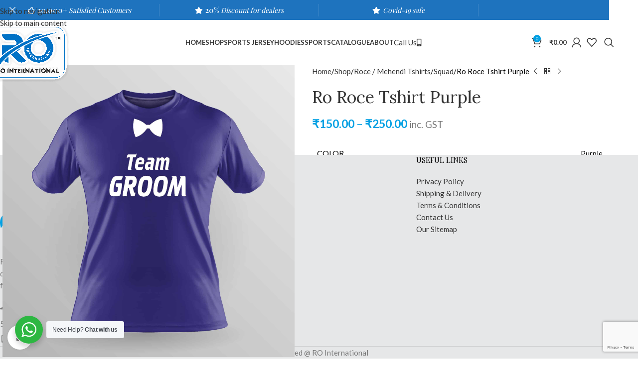

--- FILE ---
content_type: text/html; charset=UTF-8
request_url: https://rointernational.in/shop/ro-rose-tshirt-purple-2/
body_size: 32834
content:
<!DOCTYPE html>
<html lang="en-US">
<head>
	<meta charset="UTF-8">
	<link rel="profile" href="https://gmpg.org/xfn/11">
	<link rel="pingback" href="https://rointernational.in/xmlrpc.php">

	<style>
#wpadminbar #wp-admin-bar-wccp_free_top_button .ab-icon:before {
	content: "\f160";
	color: #02CA02;
	top: 3px;
}
#wpadminbar #wp-admin-bar-wccp_free_top_button .ab-icon {
	transform: rotate(45deg);
}
</style>
<meta name='robots' content='index, follow, max-image-preview:large, max-snippet:-1, max-video-preview:-1' />
<link rel="prefetch" href="https://rointernational.in/wp-content/plugins/woo-min-max-quantity-step-control-single/assets/js/custom.js">
<link rel="prefetch" href="https://rointernational.in/wp-content/plugins/woo-min-max-quantity-step-control-single/assets/css/wcmmq-front.css">

	<!-- This site is optimized with the Yoast SEO plugin v25.6 - https://yoast.com/wordpress/plugins/seo/ -->
	<title>Ro Roce Tshirt Purple - RO International</title>
	<link rel="canonical" href="https://rointernational.in/shop/ro-rose-tshirt-purple-2/" />
	<meta property="og:locale" content="en_US" />
	<meta property="og:type" content="article" />
	<meta property="og:title" content="Ro Roce Tshirt Purple - RO International" />
	<meta property="og:url" content="https://rointernational.in/shop/ro-rose-tshirt-purple-2/" />
	<meta property="og:site_name" content="RO International" />
	<meta property="article:publisher" content="https://www.facebook.com/rointernationals" />
	<meta property="article:modified_time" content="2020-11-09T11:46:59+00:00" />
	<meta property="og:image" content="https://cdn.rointernational.in/wp-content/uploads/2020/11/18100933/BRIDE-SCUAD-AND-TEAM-GROOM-78.jpg" />
	<meta property="og:image:width" content="2000" />
	<meta property="og:image:height" content="2000" />
	<meta property="og:image:type" content="image/jpeg" />
	<script type="application/ld+json" class="yoast-schema-graph">{"@context":"https://schema.org","@graph":[{"@type":"WebPage","@id":"https://rointernational.in/shop/ro-rose-tshirt-purple-2/","url":"https://rointernational.in/shop/ro-rose-tshirt-purple-2/","name":"Ro Roce Tshirt Purple - RO International","isPartOf":{"@id":"https://rointernational.in/#website"},"primaryImageOfPage":{"@id":"https://rointernational.in/shop/ro-rose-tshirt-purple-2/#primaryimage"},"image":{"@id":"https://rointernational.in/shop/ro-rose-tshirt-purple-2/#primaryimage"},"thumbnailUrl":"https://rointernational.in/wp-content/uploads/2020/11/BRIDE-SCUAD-AND-TEAM-GROOM-78.jpg","datePublished":"2020-11-09T09:49:26+00:00","dateModified":"2020-11-09T11:46:59+00:00","breadcrumb":{"@id":"https://rointernational.in/shop/ro-rose-tshirt-purple-2/#breadcrumb"},"inLanguage":"en-US","potentialAction":[{"@type":"ReadAction","target":["https://rointernational.in/shop/ro-rose-tshirt-purple-2/"]}]},{"@type":"ImageObject","inLanguage":"en-US","@id":"https://rointernational.in/shop/ro-rose-tshirt-purple-2/#primaryimage","url":"https://rointernational.in/wp-content/uploads/2020/11/BRIDE-SCUAD-AND-TEAM-GROOM-78.jpg","contentUrl":"https://rointernational.in/wp-content/uploads/2020/11/BRIDE-SCUAD-AND-TEAM-GROOM-78.jpg","width":2000,"height":2000,"caption":"Roce Tshirt"},{"@type":"BreadcrumbList","@id":"https://rointernational.in/shop/ro-rose-tshirt-purple-2/#breadcrumb","itemListElement":[{"@type":"ListItem","position":1,"name":"Home","item":"https://rointernational.in/"},{"@type":"ListItem","position":2,"name":"Shop","item":"https://rointernational.in/shop/"},{"@type":"ListItem","position":3,"name":"Ro Roce Tshirt Purple"}]},{"@type":"WebSite","@id":"https://rointernational.in/#website","url":"https://rointernational.in/","name":"RO International","description":"We manufacture wide range of sportswear that includes Sports Jersey, Sublimation Jersey, Hoodies, Track Pants and Shorts, Polo T-Shirts","publisher":{"@id":"https://rointernational.in/#organization"},"potentialAction":[{"@type":"SearchAction","target":{"@type":"EntryPoint","urlTemplate":"https://rointernational.in/?s={search_term_string}"},"query-input":{"@type":"PropertyValueSpecification","valueRequired":true,"valueName":"search_term_string"}}],"inLanguage":"en-US"},{"@type":"Organization","@id":"https://rointernational.in/#organization","name":"RO INTERNATIONAL","url":"https://rointernational.in/","logo":{"@type":"ImageObject","inLanguage":"en-US","@id":"https://rointernational.in/#/schema/logo/image/","url":"https://rointernational.in/wp-content/uploads/2018/08/logo-1.png","contentUrl":"https://rointernational.in/wp-content/uploads/2018/08/logo-1.png","width":80,"height":100,"caption":"RO INTERNATIONAL"},"image":{"@id":"https://rointernational.in/#/schema/logo/image/"},"sameAs":["https://www.facebook.com/rointernationals","https://www.instagram.com/ro_international"]}]}</script>
	<!-- / Yoast SEO plugin. -->


<link rel='dns-prefetch' href='//fonts.googleapis.com' />
<link rel="alternate" type="application/rss+xml" title="RO International &raquo; Feed" href="https://rointernational.in/feed/" />
<link rel="alternate" type="application/rss+xml" title="RO International &raquo; Comments Feed" href="https://rointernational.in/comments/feed/" />
<link rel='stylesheet' id='wp-block-library-css' href='https://rointernational.in/wp-includes/css/dist/block-library/style.min.css?ver=6.6.4' type='text/css' media='all' />
<link rel='stylesheet' id='nta-css-popup-css' href='https://rointernational.in/wp-content/plugins/wp-whatsapp/assets/dist/css/style.css?ver=6.6.4' type='text/css' media='all' />
<style id='global-styles-inline-css' type='text/css'>
:root{--wp--preset--aspect-ratio--square: 1;--wp--preset--aspect-ratio--4-3: 4/3;--wp--preset--aspect-ratio--3-4: 3/4;--wp--preset--aspect-ratio--3-2: 3/2;--wp--preset--aspect-ratio--2-3: 2/3;--wp--preset--aspect-ratio--16-9: 16/9;--wp--preset--aspect-ratio--9-16: 9/16;--wp--preset--color--black: #000000;--wp--preset--color--cyan-bluish-gray: #abb8c3;--wp--preset--color--white: #ffffff;--wp--preset--color--pale-pink: #f78da7;--wp--preset--color--vivid-red: #cf2e2e;--wp--preset--color--luminous-vivid-orange: #ff6900;--wp--preset--color--luminous-vivid-amber: #fcb900;--wp--preset--color--light-green-cyan: #7bdcb5;--wp--preset--color--vivid-green-cyan: #00d084;--wp--preset--color--pale-cyan-blue: #8ed1fc;--wp--preset--color--vivid-cyan-blue: #0693e3;--wp--preset--color--vivid-purple: #9b51e0;--wp--preset--gradient--vivid-cyan-blue-to-vivid-purple: linear-gradient(135deg,rgba(6,147,227,1) 0%,rgb(155,81,224) 100%);--wp--preset--gradient--light-green-cyan-to-vivid-green-cyan: linear-gradient(135deg,rgb(122,220,180) 0%,rgb(0,208,130) 100%);--wp--preset--gradient--luminous-vivid-amber-to-luminous-vivid-orange: linear-gradient(135deg,rgba(252,185,0,1) 0%,rgba(255,105,0,1) 100%);--wp--preset--gradient--luminous-vivid-orange-to-vivid-red: linear-gradient(135deg,rgba(255,105,0,1) 0%,rgb(207,46,46) 100%);--wp--preset--gradient--very-light-gray-to-cyan-bluish-gray: linear-gradient(135deg,rgb(238,238,238) 0%,rgb(169,184,195) 100%);--wp--preset--gradient--cool-to-warm-spectrum: linear-gradient(135deg,rgb(74,234,220) 0%,rgb(151,120,209) 20%,rgb(207,42,186) 40%,rgb(238,44,130) 60%,rgb(251,105,98) 80%,rgb(254,248,76) 100%);--wp--preset--gradient--blush-light-purple: linear-gradient(135deg,rgb(255,206,236) 0%,rgb(152,150,240) 100%);--wp--preset--gradient--blush-bordeaux: linear-gradient(135deg,rgb(254,205,165) 0%,rgb(254,45,45) 50%,rgb(107,0,62) 100%);--wp--preset--gradient--luminous-dusk: linear-gradient(135deg,rgb(255,203,112) 0%,rgb(199,81,192) 50%,rgb(65,88,208) 100%);--wp--preset--gradient--pale-ocean: linear-gradient(135deg,rgb(255,245,203) 0%,rgb(182,227,212) 50%,rgb(51,167,181) 100%);--wp--preset--gradient--electric-grass: linear-gradient(135deg,rgb(202,248,128) 0%,rgb(113,206,126) 100%);--wp--preset--gradient--midnight: linear-gradient(135deg,rgb(2,3,129) 0%,rgb(40,116,252) 100%);--wp--preset--font-size--small: 13px;--wp--preset--font-size--medium: 20px;--wp--preset--font-size--large: 36px;--wp--preset--font-size--x-large: 42px;--wp--preset--spacing--20: 0.44rem;--wp--preset--spacing--30: 0.67rem;--wp--preset--spacing--40: 1rem;--wp--preset--spacing--50: 1.5rem;--wp--preset--spacing--60: 2.25rem;--wp--preset--spacing--70: 3.38rem;--wp--preset--spacing--80: 5.06rem;--wp--preset--shadow--natural: 6px 6px 9px rgba(0, 0, 0, 0.2);--wp--preset--shadow--deep: 12px 12px 50px rgba(0, 0, 0, 0.4);--wp--preset--shadow--sharp: 6px 6px 0px rgba(0, 0, 0, 0.2);--wp--preset--shadow--outlined: 6px 6px 0px -3px rgba(255, 255, 255, 1), 6px 6px rgba(0, 0, 0, 1);--wp--preset--shadow--crisp: 6px 6px 0px rgba(0, 0, 0, 1);}:where(body) { margin: 0; }.wp-site-blocks > .alignleft { float: left; margin-right: 2em; }.wp-site-blocks > .alignright { float: right; margin-left: 2em; }.wp-site-blocks > .aligncenter { justify-content: center; margin-left: auto; margin-right: auto; }:where(.is-layout-flex){gap: 0.5em;}:where(.is-layout-grid){gap: 0.5em;}.is-layout-flow > .alignleft{float: left;margin-inline-start: 0;margin-inline-end: 2em;}.is-layout-flow > .alignright{float: right;margin-inline-start: 2em;margin-inline-end: 0;}.is-layout-flow > .aligncenter{margin-left: auto !important;margin-right: auto !important;}.is-layout-constrained > .alignleft{float: left;margin-inline-start: 0;margin-inline-end: 2em;}.is-layout-constrained > .alignright{float: right;margin-inline-start: 2em;margin-inline-end: 0;}.is-layout-constrained > .aligncenter{margin-left: auto !important;margin-right: auto !important;}.is-layout-constrained > :where(:not(.alignleft):not(.alignright):not(.alignfull)){margin-left: auto !important;margin-right: auto !important;}body .is-layout-flex{display: flex;}.is-layout-flex{flex-wrap: wrap;align-items: center;}.is-layout-flex > :is(*, div){margin: 0;}body .is-layout-grid{display: grid;}.is-layout-grid > :is(*, div){margin: 0;}body{padding-top: 0px;padding-right: 0px;padding-bottom: 0px;padding-left: 0px;}a:where(:not(.wp-element-button)){text-decoration: none;}:root :where(.wp-element-button, .wp-block-button__link){background-color: #32373c;border-width: 0;color: #fff;font-family: inherit;font-size: inherit;line-height: inherit;padding: calc(0.667em + 2px) calc(1.333em + 2px);text-decoration: none;}.has-black-color{color: var(--wp--preset--color--black) !important;}.has-cyan-bluish-gray-color{color: var(--wp--preset--color--cyan-bluish-gray) !important;}.has-white-color{color: var(--wp--preset--color--white) !important;}.has-pale-pink-color{color: var(--wp--preset--color--pale-pink) !important;}.has-vivid-red-color{color: var(--wp--preset--color--vivid-red) !important;}.has-luminous-vivid-orange-color{color: var(--wp--preset--color--luminous-vivid-orange) !important;}.has-luminous-vivid-amber-color{color: var(--wp--preset--color--luminous-vivid-amber) !important;}.has-light-green-cyan-color{color: var(--wp--preset--color--light-green-cyan) !important;}.has-vivid-green-cyan-color{color: var(--wp--preset--color--vivid-green-cyan) !important;}.has-pale-cyan-blue-color{color: var(--wp--preset--color--pale-cyan-blue) !important;}.has-vivid-cyan-blue-color{color: var(--wp--preset--color--vivid-cyan-blue) !important;}.has-vivid-purple-color{color: var(--wp--preset--color--vivid-purple) !important;}.has-black-background-color{background-color: var(--wp--preset--color--black) !important;}.has-cyan-bluish-gray-background-color{background-color: var(--wp--preset--color--cyan-bluish-gray) !important;}.has-white-background-color{background-color: var(--wp--preset--color--white) !important;}.has-pale-pink-background-color{background-color: var(--wp--preset--color--pale-pink) !important;}.has-vivid-red-background-color{background-color: var(--wp--preset--color--vivid-red) !important;}.has-luminous-vivid-orange-background-color{background-color: var(--wp--preset--color--luminous-vivid-orange) !important;}.has-luminous-vivid-amber-background-color{background-color: var(--wp--preset--color--luminous-vivid-amber) !important;}.has-light-green-cyan-background-color{background-color: var(--wp--preset--color--light-green-cyan) !important;}.has-vivid-green-cyan-background-color{background-color: var(--wp--preset--color--vivid-green-cyan) !important;}.has-pale-cyan-blue-background-color{background-color: var(--wp--preset--color--pale-cyan-blue) !important;}.has-vivid-cyan-blue-background-color{background-color: var(--wp--preset--color--vivid-cyan-blue) !important;}.has-vivid-purple-background-color{background-color: var(--wp--preset--color--vivid-purple) !important;}.has-black-border-color{border-color: var(--wp--preset--color--black) !important;}.has-cyan-bluish-gray-border-color{border-color: var(--wp--preset--color--cyan-bluish-gray) !important;}.has-white-border-color{border-color: var(--wp--preset--color--white) !important;}.has-pale-pink-border-color{border-color: var(--wp--preset--color--pale-pink) !important;}.has-vivid-red-border-color{border-color: var(--wp--preset--color--vivid-red) !important;}.has-luminous-vivid-orange-border-color{border-color: var(--wp--preset--color--luminous-vivid-orange) !important;}.has-luminous-vivid-amber-border-color{border-color: var(--wp--preset--color--luminous-vivid-amber) !important;}.has-light-green-cyan-border-color{border-color: var(--wp--preset--color--light-green-cyan) !important;}.has-vivid-green-cyan-border-color{border-color: var(--wp--preset--color--vivid-green-cyan) !important;}.has-pale-cyan-blue-border-color{border-color: var(--wp--preset--color--pale-cyan-blue) !important;}.has-vivid-cyan-blue-border-color{border-color: var(--wp--preset--color--vivid-cyan-blue) !important;}.has-vivid-purple-border-color{border-color: var(--wp--preset--color--vivid-purple) !important;}.has-vivid-cyan-blue-to-vivid-purple-gradient-background{background: var(--wp--preset--gradient--vivid-cyan-blue-to-vivid-purple) !important;}.has-light-green-cyan-to-vivid-green-cyan-gradient-background{background: var(--wp--preset--gradient--light-green-cyan-to-vivid-green-cyan) !important;}.has-luminous-vivid-amber-to-luminous-vivid-orange-gradient-background{background: var(--wp--preset--gradient--luminous-vivid-amber-to-luminous-vivid-orange) !important;}.has-luminous-vivid-orange-to-vivid-red-gradient-background{background: var(--wp--preset--gradient--luminous-vivid-orange-to-vivid-red) !important;}.has-very-light-gray-to-cyan-bluish-gray-gradient-background{background: var(--wp--preset--gradient--very-light-gray-to-cyan-bluish-gray) !important;}.has-cool-to-warm-spectrum-gradient-background{background: var(--wp--preset--gradient--cool-to-warm-spectrum) !important;}.has-blush-light-purple-gradient-background{background: var(--wp--preset--gradient--blush-light-purple) !important;}.has-blush-bordeaux-gradient-background{background: var(--wp--preset--gradient--blush-bordeaux) !important;}.has-luminous-dusk-gradient-background{background: var(--wp--preset--gradient--luminous-dusk) !important;}.has-pale-ocean-gradient-background{background: var(--wp--preset--gradient--pale-ocean) !important;}.has-electric-grass-gradient-background{background: var(--wp--preset--gradient--electric-grass) !important;}.has-midnight-gradient-background{background: var(--wp--preset--gradient--midnight) !important;}.has-small-font-size{font-size: var(--wp--preset--font-size--small) !important;}.has-medium-font-size{font-size: var(--wp--preset--font-size--medium) !important;}.has-large-font-size{font-size: var(--wp--preset--font-size--large) !important;}.has-x-large-font-size{font-size: var(--wp--preset--font-size--x-large) !important;}
:where(.wp-block-post-template.is-layout-flex){gap: 1.25em;}:where(.wp-block-post-template.is-layout-grid){gap: 1.25em;}
:where(.wp-block-columns.is-layout-flex){gap: 2em;}:where(.wp-block-columns.is-layout-grid){gap: 2em;}
:root :where(.wp-block-pullquote){font-size: 1.5em;line-height: 1.6;}
</style>
<link rel='stylesheet' id='image-hover-effects-css-css' href='https://rointernational.in/wp-content/plugins/mega-addons-for-visual-composer/css/ihover.css?ver=6.6.4' type='text/css' media='all' />
<link rel='stylesheet' id='style-css-css' href='https://rointernational.in/wp-content/plugins/mega-addons-for-visual-composer/css/style.css?ver=6.6.4' type='text/css' media='all' />
<link rel='stylesheet' id='font-awesome-latest-css' href='https://rointernational.in/wp-content/plugins/mega-addons-for-visual-composer/css/font-awesome/css/all.css?ver=6.6.4' type='text/css' media='all' />
<style id='woocommerce-inline-inline-css' type='text/css'>
.woocommerce form .form-row .required { visibility: visible; }
</style>
<link rel='stylesheet' id='wcpa-frontend-css' href='https://rointernational.in/wp-content/plugins/woo-custom-product-addons/assets/css/style_1.css?ver=3.0.19' type='text/css' media='all' />
<link rel='stylesheet' id='wcmmq-front-style-css' href='https://rointernational.in/wp-content/plugins/woo-min-max-quantity-step-control-single/assets/css/wcmmq-front.css?ver=7.0.4.1.1764791893' type='text/css' media='all' />
<link rel='stylesheet' id='js_composer_front-css' href='https://rointernational.in/wp-content/plugins/js_composer/assets/css/js_composer.min.css?ver=7.8' type='text/css' media='all' />
<link rel='stylesheet' id='wd-style-base-css' href='https://rointernational.in/wp-content/themes/woodmart/css/parts/base.min.css?ver=8.3.9' type='text/css' media='all' />
<link rel='stylesheet' id='wd-helpers-wpb-elem-css' href='https://rointernational.in/wp-content/themes/woodmart/css/parts/helpers-wpb-elem.min.css?ver=8.3.9' type='text/css' media='all' />
<link rel='stylesheet' id='wd-revolution-slider-css' href='https://rointernational.in/wp-content/themes/woodmart/css/parts/int-rev-slider.min.css?ver=8.3.9' type='text/css' media='all' />
<link rel='stylesheet' id='wd-wpbakery-base-css' href='https://rointernational.in/wp-content/themes/woodmart/css/parts/int-wpb-base.min.css?ver=8.3.9' type='text/css' media='all' />
<link rel='stylesheet' id='wd-wpbakery-base-deprecated-css' href='https://rointernational.in/wp-content/themes/woodmart/css/parts/int-wpb-base-deprecated.min.css?ver=8.3.9' type='text/css' media='all' />
<link rel='stylesheet' id='wd-int-wordfence-css' href='https://rointernational.in/wp-content/themes/woodmart/css/parts/int-wordfence.min.css?ver=8.3.9' type='text/css' media='all' />
<link rel='stylesheet' id='wd-notices-fixed-css' href='https://rointernational.in/wp-content/themes/woodmart/css/parts/woo-opt-sticky-notices-old.min.css?ver=8.3.9' type='text/css' media='all' />
<link rel='stylesheet' id='wd-woocommerce-base-css' href='https://rointernational.in/wp-content/themes/woodmart/css/parts/woocommerce-base.min.css?ver=8.3.9' type='text/css' media='all' />
<link rel='stylesheet' id='wd-mod-star-rating-css' href='https://rointernational.in/wp-content/themes/woodmart/css/parts/mod-star-rating.min.css?ver=8.3.9' type='text/css' media='all' />
<link rel='stylesheet' id='wd-woocommerce-block-notices-css' href='https://rointernational.in/wp-content/themes/woodmart/css/parts/woo-mod-block-notices.min.css?ver=8.3.9' type='text/css' media='all' />
<link rel='stylesheet' id='wd-woo-mod-quantity-css' href='https://rointernational.in/wp-content/themes/woodmart/css/parts/woo-mod-quantity.min.css?ver=8.3.9' type='text/css' media='all' />
<link rel='stylesheet' id='wd-woo-single-prod-el-base-css' href='https://rointernational.in/wp-content/themes/woodmart/css/parts/woo-single-prod-el-base.min.css?ver=8.3.9' type='text/css' media='all' />
<link rel='stylesheet' id='wd-woo-mod-stock-status-css' href='https://rointernational.in/wp-content/themes/woodmart/css/parts/woo-mod-stock-status.min.css?ver=8.3.9' type='text/css' media='all' />
<link rel='stylesheet' id='wd-woo-mod-shop-attributes-css' href='https://rointernational.in/wp-content/themes/woodmart/css/parts/woo-mod-shop-attributes.min.css?ver=8.3.9' type='text/css' media='all' />
<link rel='stylesheet' id='wd-wp-blocks-css' href='https://rointernational.in/wp-content/themes/woodmart/css/parts/wp-blocks.min.css?ver=8.3.9' type='text/css' media='all' />
<link rel='stylesheet' id='wd-header-base-css' href='https://rointernational.in/wp-content/themes/woodmart/css/parts/header-base.min.css?ver=8.3.9' type='text/css' media='all' />
<link rel='stylesheet' id='wd-mod-tools-css' href='https://rointernational.in/wp-content/themes/woodmart/css/parts/mod-tools.min.css?ver=8.3.9' type='text/css' media='all' />
<link rel='stylesheet' id='wd-header-elements-base-css' href='https://rointernational.in/wp-content/themes/woodmart/css/parts/header-el-base.min.css?ver=8.3.9' type='text/css' media='all' />
<link rel='stylesheet' id='wd-button-css' href='https://rointernational.in/wp-content/themes/woodmart/css/parts/el-button.min.css?ver=8.3.9' type='text/css' media='all' />
<link rel='stylesheet' id='wd-header-cart-side-css' href='https://rointernational.in/wp-content/themes/woodmart/css/parts/header-el-cart-side.min.css?ver=8.3.9' type='text/css' media='all' />
<link rel='stylesheet' id='wd-header-cart-css' href='https://rointernational.in/wp-content/themes/woodmart/css/parts/header-el-cart.min.css?ver=8.3.9' type='text/css' media='all' />
<link rel='stylesheet' id='wd-widget-shopping-cart-css' href='https://rointernational.in/wp-content/themes/woodmart/css/parts/woo-widget-shopping-cart.min.css?ver=8.3.9' type='text/css' media='all' />
<link rel='stylesheet' id='wd-widget-product-list-css' href='https://rointernational.in/wp-content/themes/woodmart/css/parts/woo-widget-product-list.min.css?ver=8.3.9' type='text/css' media='all' />
<link rel='stylesheet' id='wd-header-my-account-dropdown-css' href='https://rointernational.in/wp-content/themes/woodmart/css/parts/header-el-my-account-dropdown.min.css?ver=8.3.9' type='text/css' media='all' />
<link rel='stylesheet' id='wd-woo-mod-login-form-css' href='https://rointernational.in/wp-content/themes/woodmart/css/parts/woo-mod-login-form.min.css?ver=8.3.9' type='text/css' media='all' />
<link rel='stylesheet' id='wd-header-my-account-css' href='https://rointernational.in/wp-content/themes/woodmart/css/parts/header-el-my-account.min.css?ver=8.3.9' type='text/css' media='all' />
<link rel='stylesheet' id='wd-header-search-css' href='https://rointernational.in/wp-content/themes/woodmart/css/parts/header-el-search.min.css?ver=8.3.9' type='text/css' media='all' />
<link rel='stylesheet' id='wd-header-mobile-nav-dropdown-css' href='https://rointernational.in/wp-content/themes/woodmart/css/parts/header-el-mobile-nav-dropdown.min.css?ver=8.3.9' type='text/css' media='all' />
<link rel='stylesheet' id='wd-page-title-css' href='https://rointernational.in/wp-content/themes/woodmart/css/parts/page-title.min.css?ver=8.3.9' type='text/css' media='all' />
<link rel='stylesheet' id='wd-woo-single-prod-predefined-css' href='https://rointernational.in/wp-content/themes/woodmart/css/parts/woo-single-prod-predefined.min.css?ver=8.3.9' type='text/css' media='all' />
<link rel='stylesheet' id='wd-woo-single-prod-and-quick-view-predefined-css' href='https://rointernational.in/wp-content/themes/woodmart/css/parts/woo-single-prod-and-quick-view-predefined.min.css?ver=8.3.9' type='text/css' media='all' />
<link rel='stylesheet' id='wd-woo-single-prod-el-tabs-predefined-css' href='https://rointernational.in/wp-content/themes/woodmart/css/parts/woo-single-prod-el-tabs-predefined.min.css?ver=8.3.9' type='text/css' media='all' />
<link rel='stylesheet' id='wd-woo-single-prod-el-gallery-css' href='https://rointernational.in/wp-content/themes/woodmart/css/parts/woo-single-prod-el-gallery.min.css?ver=8.3.9' type='text/css' media='all' />
<link rel='stylesheet' id='wd-swiper-css' href='https://rointernational.in/wp-content/themes/woodmart/css/parts/lib-swiper.min.css?ver=8.3.9' type='text/css' media='all' />
<link rel='stylesheet' id='wd-swiper-arrows-css' href='https://rointernational.in/wp-content/themes/woodmart/css/parts/lib-swiper-arrows.min.css?ver=8.3.9' type='text/css' media='all' />
<link rel='stylesheet' id='wd-photoswipe-css' href='https://rointernational.in/wp-content/themes/woodmart/css/parts/lib-photoswipe.min.css?ver=8.3.9' type='text/css' media='all' />
<link rel='stylesheet' id='wd-woo-single-prod-el-navigation-css' href='https://rointernational.in/wp-content/themes/woodmart/css/parts/woo-single-prod-el-navigation.min.css?ver=8.3.9' type='text/css' media='all' />
<link rel='stylesheet' id='wd-woo-mod-variation-form-css' href='https://rointernational.in/wp-content/themes/woodmart/css/parts/woo-mod-variation-form.min.css?ver=8.3.9' type='text/css' media='all' />
<link rel='stylesheet' id='wd-woo-mod-swatches-base-css' href='https://rointernational.in/wp-content/themes/woodmart/css/parts/woo-mod-swatches-base.min.css?ver=8.3.9' type='text/css' media='all' />
<link rel='stylesheet' id='wd-woo-mod-variation-form-single-css' href='https://rointernational.in/wp-content/themes/woodmart/css/parts/woo-mod-variation-form-single.min.css?ver=8.3.9' type='text/css' media='all' />
<link rel='stylesheet' id='wd-woo-mod-swatches-style-1-css' href='https://rointernational.in/wp-content/themes/woodmart/css/parts/woo-mod-swatches-style-1.min.css?ver=8.3.9' type='text/css' media='all' />
<link rel='stylesheet' id='wd-woo-mod-swatches-dis-1-css' href='https://rointernational.in/wp-content/themes/woodmart/css/parts/woo-mod-swatches-dis-style-1.min.css?ver=8.3.9' type='text/css' media='all' />
<link rel='stylesheet' id='wd-mfp-popup-css' href='https://rointernational.in/wp-content/themes/woodmart/css/parts/lib-magnific-popup.min.css?ver=8.3.9' type='text/css' media='all' />
<link rel='stylesheet' id='wd-size-guide-css' href='https://rointernational.in/wp-content/themes/woodmart/css/parts/woo-opt-size-guide.min.css?ver=8.3.9' type='text/css' media='all' />
<link rel='stylesheet' id='wd-mod-animations-transform-css' href='https://rointernational.in/wp-content/themes/woodmart/css/parts/mod-animations-transform.min.css?ver=8.3.9' type='text/css' media='all' />
<link rel='stylesheet' id='wd-mod-transform-css' href='https://rointernational.in/wp-content/themes/woodmart/css/parts/mod-transform.min.css?ver=8.3.9' type='text/css' media='all' />
<link rel='stylesheet' id='wd-social-icons-css' href='https://rointernational.in/wp-content/themes/woodmart/css/parts/el-social-icons.min.css?ver=8.3.9' type='text/css' media='all' />
<link rel='stylesheet' id='wd-tabs-css' href='https://rointernational.in/wp-content/themes/woodmart/css/parts/el-tabs.min.css?ver=8.3.9' type='text/css' media='all' />
<link rel='stylesheet' id='wd-woo-single-prod-el-tabs-opt-layout-tabs-css' href='https://rointernational.in/wp-content/themes/woodmart/css/parts/woo-single-prod-el-tabs-opt-layout-tabs.min.css?ver=8.3.9' type='text/css' media='all' />
<link rel='stylesheet' id='wd-accordion-css' href='https://rointernational.in/wp-content/themes/woodmart/css/parts/el-accordion.min.css?ver=8.3.9' type='text/css' media='all' />
<link rel='stylesheet' id='wd-accordion-elem-wpb-css' href='https://rointernational.in/wp-content/themes/woodmart/css/parts/el-accordion-wpb-elem.min.css?ver=8.3.9' type='text/css' media='all' />
<link rel='stylesheet' id='wd-section-title-css' href='https://rointernational.in/wp-content/themes/woodmart/css/parts/el-section-title.min.css?ver=8.3.9' type='text/css' media='all' />
<link rel='stylesheet' id='wd-mod-highlighted-text-css' href='https://rointernational.in/wp-content/themes/woodmart/css/parts/mod-highlighted-text.min.css?ver=8.3.9' type='text/css' media='all' />
<link rel='stylesheet' id='wd-product-loop-css' href='https://rointernational.in/wp-content/themes/woodmart/css/parts/woo-product-loop.min.css?ver=8.3.9' type='text/css' media='all' />
<link rel='stylesheet' id='wd-product-loop-icons-css' href='https://rointernational.in/wp-content/themes/woodmart/css/parts/woo-product-loop-icons.min.css?ver=8.3.9' type='text/css' media='all' />
<link rel='stylesheet' id='wd-swiper-pagin-css' href='https://rointernational.in/wp-content/themes/woodmart/css/parts/lib-swiper-pagin.min.css?ver=8.3.9' type='text/css' media='all' />
<link rel='stylesheet' id='wd-footer-base-css' href='https://rointernational.in/wp-content/themes/woodmart/css/parts/footer-base.min.css?ver=8.3.9' type='text/css' media='all' />
<link rel='stylesheet' id='wd-scroll-top-css' href='https://rointernational.in/wp-content/themes/woodmart/css/parts/opt-scrolltotop.min.css?ver=8.3.9' type='text/css' media='all' />
<link rel='stylesheet' id='wd-header-search-fullscreen-css' href='https://rointernational.in/wp-content/themes/woodmart/css/parts/header-el-search-fullscreen-general.min.css?ver=8.3.9' type='text/css' media='all' />
<link rel='stylesheet' id='wd-header-search-fullscreen-1-css' href='https://rointernational.in/wp-content/themes/woodmart/css/parts/header-el-search-fullscreen-1.min.css?ver=8.3.9' type='text/css' media='all' />
<link rel='stylesheet' id='wd-wd-search-form-css' href='https://rointernational.in/wp-content/themes/woodmart/css/parts/wd-search-form.min.css?ver=8.3.9' type='text/css' media='all' />
<link rel='stylesheet' id='wd-wd-search-results-css' href='https://rointernational.in/wp-content/themes/woodmart/css/parts/wd-search-results.min.css?ver=8.3.9' type='text/css' media='all' />
<link rel='stylesheet' id='wd-wd-search-dropdown-css' href='https://rointernational.in/wp-content/themes/woodmart/css/parts/wd-search-dropdown.min.css?ver=8.3.9' type='text/css' media='all' />
<link rel='stylesheet' id='wd-header-banner-css' href='https://rointernational.in/wp-content/themes/woodmart/css/parts/opt-header-banner.min.css?ver=8.3.9' type='text/css' media='all' />
<link rel='stylesheet' id='wd-responsive-text-css' href='https://rointernational.in/wp-content/themes/woodmart/css/parts/el-responsive-text.min.css?ver=8.3.9' type='text/css' media='all' />
<link rel='stylesheet' id='xts-google-fonts-css' href='https://fonts.googleapis.com/css?family=Lato%3A400%2C700%7CPlayfair+Display%3A400%2C600%7CLora%3A400%2C600&#038;ver=8.3.9' type='text/css' media='all' />
<script type="text/javascript" src="https://rointernational.in/wp-includes/js/jquery/jquery.min.js?ver=3.7.1" id="jquery-core-js"></script>
<script type="text/javascript" src="https://rointernational.in/wp-includes/js/jquery/jquery-migrate.min.js?ver=3.4.1" id="jquery-migrate-js"></script>
<script type="text/javascript" src="//rointernational.in/wp-content/plugins/revslider/sr6/assets/js/rbtools.min.js?ver=6.7.18" async id="tp-tools-js"></script>
<script type="text/javascript" src="//rointernational.in/wp-content/plugins/revslider/sr6/assets/js/rs6.min.js?ver=6.7.18" async id="revmin-js"></script>
<script type="text/javascript" src="https://rointernational.in/wp-content/plugins/woocommerce/assets/js/jquery-blockui/jquery.blockUI.min.js?ver=2.7.0-wc.9.8.6" id="jquery-blockui-js" data-wp-strategy="defer"></script>
<script type="text/javascript" id="wc-add-to-cart-js-extra">
/* <![CDATA[ */
var wc_add_to_cart_params = {"ajax_url":"\/wp-admin\/admin-ajax.php","wc_ajax_url":"\/?wc-ajax=%%endpoint%%","i18n_view_cart":"View cart","cart_url":"https:\/\/rointernational.in\/cart\/","is_cart":"","cart_redirect_after_add":"no"};
/* ]]> */
</script>
<script type="text/javascript" src="https://rointernational.in/wp-content/plugins/woocommerce/assets/js/frontend/add-to-cart.min.js?ver=9.8.6" id="wc-add-to-cart-js" data-wp-strategy="defer"></script>
<script type="text/javascript" src="https://rointernational.in/wp-content/plugins/woocommerce/assets/js/zoom/jquery.zoom.min.js?ver=1.7.21-wc.9.8.6" id="zoom-js" defer="defer" data-wp-strategy="defer"></script>
<script type="text/javascript" id="wc-single-product-js-extra">
/* <![CDATA[ */
var wc_single_product_params = {"i18n_required_rating_text":"Please select a rating","i18n_rating_options":["1 of 5 stars","2 of 5 stars","3 of 5 stars","4 of 5 stars","5 of 5 stars"],"i18n_product_gallery_trigger_text":"View full-screen image gallery","review_rating_required":"yes","flexslider":{"rtl":false,"animation":"slide","smoothHeight":true,"directionNav":false,"controlNav":"thumbnails","slideshow":false,"animationSpeed":500,"animationLoop":false,"allowOneSlide":false},"zoom_enabled":"","zoom_options":[],"photoswipe_enabled":"","photoswipe_options":{"shareEl":false,"closeOnScroll":false,"history":false,"hideAnimationDuration":0,"showAnimationDuration":0},"flexslider_enabled":""};
/* ]]> */
</script>
<script type="text/javascript" src="https://rointernational.in/wp-content/plugins/woocommerce/assets/js/frontend/single-product.min.js?ver=9.8.6" id="wc-single-product-js" defer="defer" data-wp-strategy="defer"></script>
<script type="text/javascript" src="https://rointernational.in/wp-content/plugins/woocommerce/assets/js/js-cookie/js.cookie.min.js?ver=2.1.4-wc.9.8.6" id="js-cookie-js" defer="defer" data-wp-strategy="defer"></script>
<script type="text/javascript" id="woocommerce-js-extra">
/* <![CDATA[ */
var woocommerce_params = {"ajax_url":"\/wp-admin\/admin-ajax.php","wc_ajax_url":"\/?wc-ajax=%%endpoint%%","i18n_password_show":"Show password","i18n_password_hide":"Hide password"};
/* ]]> */
</script>
<script type="text/javascript" src="https://rointernational.in/wp-content/plugins/woocommerce/assets/js/frontend/woocommerce.min.js?ver=9.8.6" id="woocommerce-js" defer="defer" data-wp-strategy="defer"></script>
<script type="text/javascript" src="https://rointernational.in/wp-content/plugins/js_composer/assets/js/vendors/woocommerce-add-to-cart.js?ver=7.8" id="vc_woocommerce-add-to-cart-js-js"></script>
<script type="text/javascript" src="https://rointernational.in/wp-content/themes/woodmart/js/libs/device.min.js?ver=8.3.9" id="wd-device-library-js"></script>
<script type="text/javascript" src="https://rointernational.in/wp-content/themes/woodmart/js/scripts/global/scrollBar.min.js?ver=8.3.9" id="wd-scrollbar-js"></script>
<script></script><link rel="https://api.w.org/" href="https://rointernational.in/wp-json/" /><link rel="alternate" title="JSON" type="application/json" href="https://rointernational.in/wp-json/wp/v2/product/8038" /><link rel="EditURI" type="application/rsd+xml" title="RSD" href="https://rointernational.in/xmlrpc.php?rsd" />
<meta name="generator" content="WordPress 6.6.4" />
<meta name="generator" content="WooCommerce 9.8.6" />
<link rel='shortlink' href='https://rointernational.in/?p=8038' />
<link rel="alternate" title="oEmbed (JSON)" type="application/json+oembed" href="https://rointernational.in/wp-json/oembed/1.0/embed?url=https%3A%2F%2Frointernational.in%2Fshop%2Fro-rose-tshirt-purple-2%2F" />
<link rel="alternate" title="oEmbed (XML)" type="text/xml+oembed" href="https://rointernational.in/wp-json/oembed/1.0/embed?url=https%3A%2F%2Frointernational.in%2Fshop%2Fro-rose-tshirt-purple-2%2F&#038;format=xml" />

		<!-- GA Google Analytics @ https://m0n.co/ga -->
		<script async src="https://www.googletagmanager.com/gtag/js?id=UA-109627567-11"></script>
		<script>
			window.dataLayer = window.dataLayer || [];
			function gtag(){dataLayer.push(arguments);}
			gtag('js', new Date());
			gtag('config', 'UA-109627567-11');
		</script>

	<script id="wpcp_disable_selection" type="text/javascript">
var image_save_msg='You are not allowed to save images!';
	var no_menu_msg='Context Menu disabled!';
	var smessage = "Content is protected !!";

function disableEnterKey(e)
{
	var elemtype = e.target.tagName;
	
	elemtype = elemtype.toUpperCase();
	
	if (elemtype == "TEXT" || elemtype == "TEXTAREA" || elemtype == "INPUT" || elemtype == "PASSWORD" || elemtype == "SELECT" || elemtype == "OPTION" || elemtype == "EMBED")
	{
		elemtype = 'TEXT';
	}
	
	if (e.ctrlKey){
     var key;
     if(window.event)
          key = window.event.keyCode;     //IE
     else
          key = e.which;     //firefox (97)
    //if (key != 17) alert(key);
     if (elemtype!= 'TEXT' && (key == 97 || key == 65 || key == 67 || key == 99 || key == 88 || key == 120 || key == 26 || key == 85  || key == 86 || key == 83 || key == 43 || key == 73))
     {
		if(wccp_free_iscontenteditable(e)) return true;
		show_wpcp_message('You are not allowed to copy content or view source');
		return false;
     }else
     	return true;
     }
}


/*For contenteditable tags*/
function wccp_free_iscontenteditable(e)
{
	var e = e || window.event; // also there is no e.target property in IE. instead IE uses window.event.srcElement
  	
	var target = e.target || e.srcElement;

	var elemtype = e.target.nodeName;
	
	elemtype = elemtype.toUpperCase();
	
	var iscontenteditable = "false";
		
	if(typeof target.getAttribute!="undefined" ) iscontenteditable = target.getAttribute("contenteditable"); // Return true or false as string
	
	var iscontenteditable2 = false;
	
	if(typeof target.isContentEditable!="undefined" ) iscontenteditable2 = target.isContentEditable; // Return true or false as boolean

	if(target.parentElement.isContentEditable) iscontenteditable2 = true;
	
	if (iscontenteditable == "true" || iscontenteditable2 == true)
	{
		if(typeof target.style!="undefined" ) target.style.cursor = "text";
		
		return true;
	}
}

////////////////////////////////////
function disable_copy(e)
{	
	var e = e || window.event; // also there is no e.target property in IE. instead IE uses window.event.srcElement
	
	var elemtype = e.target.tagName;
	
	elemtype = elemtype.toUpperCase();
	
	if (elemtype == "TEXT" || elemtype == "TEXTAREA" || elemtype == "INPUT" || elemtype == "PASSWORD" || elemtype == "SELECT" || elemtype == "OPTION" || elemtype == "EMBED")
	{
		elemtype = 'TEXT';
	}
	
	if(wccp_free_iscontenteditable(e)) return true;
	
	var isSafari = /Safari/.test(navigator.userAgent) && /Apple Computer/.test(navigator.vendor);
	
	var checker_IMG = '';
	if (elemtype == "IMG" && checker_IMG == 'checked' && e.detail >= 2) {show_wpcp_message(alertMsg_IMG);return false;}
	if (elemtype != "TEXT")
	{
		if (smessage !== "" && e.detail == 2)
			show_wpcp_message(smessage);
		
		if (isSafari)
			return true;
		else
			return false;
	}	
}

//////////////////////////////////////////
function disable_copy_ie()
{
	var e = e || window.event;
	var elemtype = window.event.srcElement.nodeName;
	elemtype = elemtype.toUpperCase();
	if(wccp_free_iscontenteditable(e)) return true;
	if (elemtype == "IMG") {show_wpcp_message(alertMsg_IMG);return false;}
	if (elemtype != "TEXT" && elemtype != "TEXTAREA" && elemtype != "INPUT" && elemtype != "PASSWORD" && elemtype != "SELECT" && elemtype != "OPTION" && elemtype != "EMBED")
	{
		return false;
	}
}	
function reEnable()
{
	return true;
}
document.onkeydown = disableEnterKey;
document.onselectstart = disable_copy_ie;
if(navigator.userAgent.indexOf('MSIE')==-1)
{
	document.onmousedown = disable_copy;
	document.onclick = reEnable;
}
function disableSelection(target)
{
    //For IE This code will work
    if (typeof target.onselectstart!="undefined")
    target.onselectstart = disable_copy_ie;
    
    //For Firefox This code will work
    else if (typeof target.style.MozUserSelect!="undefined")
    {target.style.MozUserSelect="none";}
    
    //All other  (ie: Opera) This code will work
    else
    target.onmousedown=function(){return false}
    target.style.cursor = "default";
}
//Calling the JS function directly just after body load
window.onload = function(){disableSelection(document.body);};

//////////////////special for safari Start////////////////
var onlongtouch;
var timer;
var touchduration = 1000; //length of time we want the user to touch before we do something

var elemtype = "";
function touchstart(e) {
	var e = e || window.event;
  // also there is no e.target property in IE.
  // instead IE uses window.event.srcElement
  	var target = e.target || e.srcElement;
	
	elemtype = window.event.srcElement.nodeName;
	
	elemtype = elemtype.toUpperCase();
	
	if(!wccp_pro_is_passive()) e.preventDefault();
	if (!timer) {
		timer = setTimeout(onlongtouch, touchduration);
	}
}

function touchend() {
    //stops short touches from firing the event
    if (timer) {
        clearTimeout(timer);
        timer = null;
    }
	onlongtouch();
}

onlongtouch = function(e) { //this will clear the current selection if anything selected
	
	if (elemtype != "TEXT" && elemtype != "TEXTAREA" && elemtype != "INPUT" && elemtype != "PASSWORD" && elemtype != "SELECT" && elemtype != "EMBED" && elemtype != "OPTION")	
	{
		if (window.getSelection) {
			if (window.getSelection().empty) {  // Chrome
			window.getSelection().empty();
			} else if (window.getSelection().removeAllRanges) {  // Firefox
			window.getSelection().removeAllRanges();
			}
		} else if (document.selection) {  // IE?
			document.selection.empty();
		}
		return false;
	}
};

document.addEventListener("DOMContentLoaded", function(event) { 
    window.addEventListener("touchstart", touchstart, false);
    window.addEventListener("touchend", touchend, false);
});

function wccp_pro_is_passive() {

  var cold = false,
  hike = function() {};

  try {
	  const object1 = {};
  var aid = Object.defineProperty(object1, 'passive', {
  get() {cold = true}
  });
  window.addEventListener('test', hike, aid);
  window.removeEventListener('test', hike, aid);
  } catch (e) {}

  return cold;
}
/*special for safari End*/
</script>
<script id="wpcp_disable_Right_Click" type="text/javascript">
document.ondragstart = function() { return false;}
	function nocontext(e) {
	   return false;
	}
	document.oncontextmenu = nocontext;
</script>
<style>
.unselectable
{
-moz-user-select:none;
-webkit-user-select:none;
cursor: default;
}
html
{
-webkit-touch-callout: none;
-webkit-user-select: none;
-khtml-user-select: none;
-moz-user-select: none;
-ms-user-select: none;
user-select: none;
-webkit-tap-highlight-color: rgba(0,0,0,0);
}
</style>
<script id="wpcp_css_disable_selection" type="text/javascript">
var e = document.getElementsByTagName('body')[0];
if(e)
{
	e.setAttribute('unselectable',"on");
}
</script>
<style type="text/css">
span.wcmmq_prefix {
    float: left;
    padding: 10px;
    margin: 0;
}
</style>
					<meta name="viewport" content="width=device-width, initial-scale=1.0, maximum-scale=1.0, user-scalable=no">
										<noscript><style>.woocommerce-product-gallery{ opacity: 1 !important; }</style></noscript>
	<meta name="generator" content="Powered by WPBakery Page Builder - drag and drop page builder for WordPress."/>
<meta name="generator" content="Powered by Slider Revolution 6.7.18 - responsive, Mobile-Friendly Slider Plugin for WordPress with comfortable drag and drop interface." />
<style>:root{  --wcpaSectionTitleSize:14px;   --wcpaLabelSize:14px;   --wcpaDescSize:13px;   --wcpaErrorSize:13px;   --wcpaLabelWeight:normal;   --wcpaDescWeight:normal;   --wcpaBorderWidth:1px;   --wcpaBorderRadius:6px;   --wcpaInputHeight:45px;   --wcpaCheckLabelSize:14px;   --wcpaCheckBorderWidth:1px;   --wcpaCheckWidth:20px;   --wcpaCheckHeight:20px;   --wcpaCheckBorderRadius:4px;   --wcpaCheckButtonRadius:5px;   --wcpaCheckButtonBorder:2px; }:root{  --wcpaButtonColor:#3340d3;   --wcpaLabelColor:#424242;   --wcpaDescColor:#797979;   --wcpaBorderColor:#c6d0e9;   --wcpaBorderColorFocus:#3561f3;   --wcpaInputBgColor:#FFFFFF;   --wcpaInputColor:#5d5d5d;   --wcpaCheckLabelColor:#4a4a4a;   --wcpaCheckBgColor:#3340d3;   --wcpaCheckBorderColor:#B9CBE3;   --wcpaCheckTickColor:#ffffff;   --wcpaRadioBgColor:#3340d3;   --wcpaRadioBorderColor:#B9CBE3;   --wcpaRadioTickColor:#ffffff;   --wcpaButtonTextColor:#ffffff;   --wcpaErrorColor:#F55050; }:root{}</style><link rel="icon" href="https://rointernational.in/wp-content/uploads/2020/08/logo-app-2-150x150.png" sizes="32x32" />
<link rel="icon" href="https://rointernational.in/wp-content/uploads/2020/08/logo-app-2-300x300.png" sizes="192x192" />
<link rel="apple-touch-icon" href="https://rointernational.in/wp-content/uploads/2020/08/logo-app-2-300x300.png" />
<meta name="msapplication-TileImage" content="https://rointernational.in/wp-content/uploads/2020/08/logo-app-2-300x300.png" />
<script>function setREVStartSize(e){
			//window.requestAnimationFrame(function() {
				window.RSIW = window.RSIW===undefined ? window.innerWidth : window.RSIW;
				window.RSIH = window.RSIH===undefined ? window.innerHeight : window.RSIH;
				try {
					var pw = document.getElementById(e.c).parentNode.offsetWidth,
						newh;
					pw = pw===0 || isNaN(pw) || (e.l=="fullwidth" || e.layout=="fullwidth") ? window.RSIW : pw;
					e.tabw = e.tabw===undefined ? 0 : parseInt(e.tabw);
					e.thumbw = e.thumbw===undefined ? 0 : parseInt(e.thumbw);
					e.tabh = e.tabh===undefined ? 0 : parseInt(e.tabh);
					e.thumbh = e.thumbh===undefined ? 0 : parseInt(e.thumbh);
					e.tabhide = e.tabhide===undefined ? 0 : parseInt(e.tabhide);
					e.thumbhide = e.thumbhide===undefined ? 0 : parseInt(e.thumbhide);
					e.mh = e.mh===undefined || e.mh=="" || e.mh==="auto" ? 0 : parseInt(e.mh,0);
					if(e.layout==="fullscreen" || e.l==="fullscreen")
						newh = Math.max(e.mh,window.RSIH);
					else{
						e.gw = Array.isArray(e.gw) ? e.gw : [e.gw];
						for (var i in e.rl) if (e.gw[i]===undefined || e.gw[i]===0) e.gw[i] = e.gw[i-1];
						e.gh = e.el===undefined || e.el==="" || (Array.isArray(e.el) && e.el.length==0)? e.gh : e.el;
						e.gh = Array.isArray(e.gh) ? e.gh : [e.gh];
						for (var i in e.rl) if (e.gh[i]===undefined || e.gh[i]===0) e.gh[i] = e.gh[i-1];
											
						var nl = new Array(e.rl.length),
							ix = 0,
							sl;
						e.tabw = e.tabhide>=pw ? 0 : e.tabw;
						e.thumbw = e.thumbhide>=pw ? 0 : e.thumbw;
						e.tabh = e.tabhide>=pw ? 0 : e.tabh;
						e.thumbh = e.thumbhide>=pw ? 0 : e.thumbh;
						for (var i in e.rl) nl[i] = e.rl[i]<window.RSIW ? 0 : e.rl[i];
						sl = nl[0];
						for (var i in nl) if (sl>nl[i] && nl[i]>0) { sl = nl[i]; ix=i;}
						var m = pw>(e.gw[ix]+e.tabw+e.thumbw) ? 1 : (pw-(e.tabw+e.thumbw)) / (e.gw[ix]);
						newh =  (e.gh[ix] * m) + (e.tabh + e.thumbh);
					}
					var el = document.getElementById(e.c);
					if (el!==null && el) el.style.height = newh+"px";
					el = document.getElementById(e.c+"_wrapper");
					if (el!==null && el) {
						el.style.height = newh+"px";
						el.style.display = "block";
					}
				} catch(e){
					console.log("Failure at Presize of Slider:" + e)
				}
			//});
		  };</script>
		<style type="text/css" id="wp-custom-css">
			.product-image-summary-wrap .woodmart-social-icons.icons-size-small i {
	font-size: 24px;
}		</style>
		<style>
		
		</style><noscript><style> .wpb_animate_when_almost_visible { opacity: 1; }</style></noscript>			<style id="wd-style-header_880538-css" data-type="wd-style-header_880538">
				:root{
	--wd-top-bar-h: 40px;
	--wd-top-bar-sm-h: 40px;
	--wd-top-bar-sticky-h: .00001px;
	--wd-top-bar-brd-w: .00001px;

	--wd-header-general-h: 90px;
	--wd-header-general-sm-h: 60px;
	--wd-header-general-sticky-h: 60px;
	--wd-header-general-brd-w: 1px;

	--wd-header-bottom-h: 52px;
	--wd-header-bottom-sm-h: 52px;
	--wd-header-bottom-sticky-h: .00001px;
	--wd-header-bottom-brd-w: .00001px;

	--wd-header-clone-h: .00001px;

	--wd-header-brd-w: calc(var(--wd-top-bar-brd-w) + var(--wd-header-general-brd-w) + var(--wd-header-bottom-brd-w));
	--wd-header-h: calc(var(--wd-top-bar-h) + var(--wd-header-general-h) + var(--wd-header-bottom-h) + var(--wd-header-brd-w));
	--wd-header-sticky-h: calc(var(--wd-top-bar-sticky-h) + var(--wd-header-general-sticky-h) + var(--wd-header-bottom-sticky-h) + var(--wd-header-clone-h) + var(--wd-header-brd-w));
	--wd-header-sm-h: calc(var(--wd-top-bar-sm-h) + var(--wd-header-general-sm-h) + var(--wd-header-bottom-sm-h) + var(--wd-header-brd-w));
}

.whb-top-bar .wd-dropdown {
	margin-top: -1px;
}

.whb-top-bar .wd-dropdown:after {
	height: 10px;
}


.whb-sticked .whb-general-header .wd-dropdown:not(.sub-sub-menu) {
	margin-top: 9px;
}

.whb-sticked .whb-general-header .wd-dropdown:not(.sub-sub-menu):after {
	height: 20px;
}


:root:has(.whb-general-header.whb-border-boxed) {
	--wd-header-general-brd-w: .00001px;
}

@media (max-width: 1024px) {
:root:has(.whb-general-header.whb-hidden-mobile) {
	--wd-header-general-brd-w: .00001px;
}
}


.whb-header-bottom .wd-dropdown {
	margin-top: 5px;
}

.whb-header-bottom .wd-dropdown:after {
	height: 16px;
}



		
.whb-91pxn6klnrzffpt8vz3m form.searchform {
	--wd-form-height: 46px;
}
.whb-general-header {
	border-color: rgba(129, 129, 129, 0.2);border-bottom-width: 1px;border-bottom-style: solid;
}

.whb-header-bottom {
	border-bottom-width: 0px;border-bottom-style: solid;
}
			</style>
						<style id="wd-style-theme_settings_default-css" data-type="wd-style-theme_settings_default">
				@font-face {
	font-weight: normal;
	font-style: normal;
	font-family: "woodmart-font";
	src: url("//rointernational.in/wp-content/themes/woodmart/fonts/woodmart-font-1-400.woff2?v=8.3.9") format("woff2");
}

@font-face {
	font-family: "star";
	font-weight: 400;
	font-style: normal;
	src: url("//rointernational.in/wp-content/plugins/woocommerce/assets/fonts/star.eot?#iefix") format("embedded-opentype"), url("//rointernational.in/wp-content/plugins/woocommerce/assets/fonts/star.woff") format("woff"), url("//rointernational.in/wp-content/plugins/woocommerce/assets/fonts/star.ttf") format("truetype"), url("//rointernational.in/wp-content/plugins/woocommerce/assets/fonts/star.svg#star") format("svg");
}

@font-face {
	font-family: "WooCommerce";
	font-weight: 400;
	font-style: normal;
	src: url("//rointernational.in/wp-content/plugins/woocommerce/assets/fonts/WooCommerce.eot?#iefix") format("embedded-opentype"), url("//rointernational.in/wp-content/plugins/woocommerce/assets/fonts/WooCommerce.woff") format("woff"), url("//rointernational.in/wp-content/plugins/woocommerce/assets/fonts/WooCommerce.ttf") format("truetype"), url("//rointernational.in/wp-content/plugins/woocommerce/assets/fonts/WooCommerce.svg#WooCommerce") format("svg");
}

:root {
	--wd-header-banner-h: 40px;
	--wd-text-font: "Lato", Arial, Helvetica, sans-serif;
	--wd-text-font-weight: 400;
	--wd-text-color: #000000;
	--wd-text-font-size: 15px;
	--wd-title-font: "Playfair Display", Arial, Helvetica, sans-serif;
	--wd-title-font-weight: 400;
	--wd-title-color: #000000;
	--wd-entities-title-font: "Lora", Arial, Helvetica, sans-serif;
	--wd-entities-title-font-weight: 400;
	--wd-entities-title-color: #333333;
	--wd-entities-title-color-hover: rgb(51 51 51 / 65%);
	--wd-alternative-font: "Lato", Arial, Helvetica, sans-serif;
	--wd-widget-title-font: "Playfair Display", Arial, Helvetica, sans-serif;
	--wd-widget-title-font-weight: 400;
	--wd-widget-title-transform: uppercase;
	--wd-widget-title-color: #000000;
	--wd-widget-title-font-size: 15px;
	--wd-header-el-font: "Lato", Arial, Helvetica, sans-serif;
	--wd-header-el-font-weight: 700;
	--wd-header-el-transform: uppercase;
	--wd-header-el-font-size: 13px;
	--wd-otl-style: dotted;
	--wd-otl-width: 2px;
	--wd-primary-color: #00a0e3;
	--wd-alternative-color: #fbbc34;
	--btn-default-bgcolor: #f7f7f7;
	--btn-default-bgcolor-hover: #efefef;
	--btn-accented-bgcolor: #00a0e3;
	--btn-accented-bgcolor-hover: #6b4f41;
	--wd-form-brd-width: 2px;
	--notices-success-bg: #459647;
	--notices-success-color: #fff;
	--notices-warning-bg: #E0B252;
	--notices-warning-color: #fff;
	--wd-link-color: #333333;
	--wd-link-color-hover: #00a0e3;
}
.wd-age-verify-wrap {
	--wd-popup-width: 500px;
}
.wd-popup.wd-promo-popup {
	background-color: #ffffff;
	background-image: none;
	background-repeat: no-repeat;
	background-size: contain;
	background-position: left center;
}
.wd-promo-popup-wrap {
	--wd-popup-width: 800px;
}
.header-banner {
	background-color: #1e73be;
	background-image: none;
}
:is(.woodmart-woocommerce-layered-nav, .wd-product-category-filter) .wd-scroll-content {
	max-height: 280px;
}
.wd-page-title .wd-page-title-bg img {
	object-fit: cover;
	object-position: center center;
}
.wd-footer {
	background-color: #e6e7e8;
	background-image: none;
}
.mfp-wrap.wd-popup-quick-view-wrap {
	--wd-popup-width: 920px;
}

@media (max-width: 1024px) {
	:root {
		--wd-header-banner-h: 40px;
	}

}
:root{
--wd-container-w: 1222px;
--wd-form-brd-radius: 0px;
--btn-default-color: #333;
--btn-default-color-hover: #333;
--btn-accented-color: #fff;
--btn-accented-color-hover: #fff;
--btn-default-brd-radius: 0px;
--btn-default-box-shadow: none;
--btn-default-box-shadow-hover: none;
--btn-default-box-shadow-active: none;
--btn-default-bottom: 0px;
--btn-accented-bottom-active: -1px;
--btn-accented-brd-radius: 0px;
--btn-accented-box-shadow: inset 0 -2px 0 rgba(0, 0, 0, .15);
--btn-accented-box-shadow-hover: inset 0 -2px 0 rgba(0, 0, 0, .15);
--wd-brd-radius: 0px;
}

@media (min-width: 1222px) {
[data-vc-full-width]:not([data-vc-stretch-content]),
:is(.vc_section, .vc_row).wd-section-stretch {
padding-left: calc((100vw - 1222px - var(--wd-sticky-nav-w) - var(--wd-scroll-w)) / 2);
padding-right: calc((100vw - 1222px - var(--wd-sticky-nav-w) - var(--wd-scroll-w)) / 2);
}
}


.wd-page-title {
background-color: #0a0a0a;
}

.product-label.attribute-label:not(.label-with-img) {
	background: orangered;
	color: white;
}

.pswp__bg {
    background: white !important;
}



.whb-col-left .site-logo a img{
	min-height: 130px;
	margin-left: -20px;
}

.wcpa_form_item > p{
	margin:0px !important;
}
.wcpa_form_item > address{
	margin:0px !important;
}
			</style>
			</head>

<body class="product-template-default single single-product postid-8038 theme-woodmart woocommerce woocommerce-page woocommerce-no-js unselectable wrapper-full-width  sticky-footer-on categories-accordion-on header-banner-enabled woodmart-ajax-shop-on notifications-sticky wpb-js-composer js-comp-ver-7.8 vc_responsive">
			<script type="text/javascript" id="wd-flicker-fix">// Flicker fix.</script>		<div class="wd-skip-links">
								<a href="#menu-main-navigation" class="wd-skip-navigation btn">
						Skip to navigation					</a>
								<a href="#main-content" class="wd-skip-content btn">
				Skip to main content			</a>
		</div>
			
	
	<div class="wd-page-wrapper website-wrapper">
									<header class="whb-header whb-header_880538 whb-full-width whb-sticky-shadow whb-scroll-stick whb-sticky-real">
					<div class="whb-main-header">
	
<div class="whb-row whb-general-header whb-sticky-row whb-without-bg whb-border-fullwidth whb-color-dark whb-flex-equal-sides">
	<div class="container">
		<div class="whb-flex-row whb-general-header-inner">
			<div class="whb-column whb-col-left whb-column8 whb-visible-lg">
	<div class="site-logo whb-gs8bcnxektjsro21n657 wd-switch-logo">
	<a href="https://rointernational.in/" class="wd-logo wd-main-logo" rel="home" aria-label="Site logo">
		<img src="https://rointernational.in/wp-content/uploads/2021/07/RO-LOGO.png" alt="RO International" style="max-width: 250px;" loading="lazy" />	</a>
					<a href="https://rointernational.in/" class="wd-logo wd-sticky-logo" rel="home">
			<img src="https://rointernational.in/wp-content/uploads/2021/07/RO-LOGO.png" alt="RO International" style="max-width: 250px;" />		</a>
	</div>

<div class="whb-space-element whb-qe2ls9zm2w8ei2c1v9bz " style="width:10px;"></div>
</div>
<div class="whb-column whb-col-center whb-column9 whb-visible-lg">
	
<nav class="wd-header-nav wd-header-secondary-nav whb-05oyevuqjklv0bctbvgf text-left" role="navigation" aria-label="Main navigation">
	<ul id="menu-main-navigation" class="menu wd-nav wd-nav-header wd-nav-secondary wd-style-underline wd-gap-s"><li id="menu-item-5833" class="menu-item menu-item-type-post_type menu-item-object-page menu-item-home menu-item-5833 item-level-0 menu-simple-dropdown wd-event-hover" ><a href="https://rointernational.in/" class="woodmart-nav-link"><span class="nav-link-text">Home</span></a></li>
<li id="menu-item-6310" class="menu-item menu-item-type-post_type menu-item-object-page current_page_parent menu-item-6310 item-level-0 menu-simple-dropdown wd-event-hover" ><a href="https://rointernational.in/shop/" class="woodmart-nav-link"><span class="nav-link-text">Shop</span></a></li>
<li id="menu-item-9197" class="menu-item menu-item-type-taxonomy menu-item-object-product_cat menu-item-9197 item-level-0 menu-simple-dropdown wd-event-hover" ><a href="https://rointernational.in/product-category/sportswear/sports-jersey/" class="woodmart-nav-link"><span class="nav-link-text">Sports Jersey</span></a></li>
<li id="menu-item-9196" class="menu-item menu-item-type-taxonomy menu-item-object-product_cat menu-item-9196 item-level-0 menu-simple-dropdown wd-event-hover" ><a href="https://rointernational.in/product-category/sportswear/hoodies/" class="woodmart-nav-link"><span class="nav-link-text">Hoodies</span></a></li>
<li id="menu-item-7242" class="menu-item menu-item-type-taxonomy menu-item-object-product_cat menu-item-has-children menu-item-7242 item-level-0 menu-simple-dropdown wd-event-hover" ><a href="https://rointernational.in/product-category/sports/" class="woodmart-nav-link"><span class="nav-link-text">Sports</span></a><div class="color-scheme-dark wd-design-default wd-dropdown-menu wd-dropdown"><div class="container wd-entry-content">
<ul class="wd-sub-menu color-scheme-dark">
	<li id="menu-item-7244" class="menu-item menu-item-type-taxonomy menu-item-object-product_cat menu-item-7244 item-level-1 wd-event-hover" ><a href="https://rointernational.in/product-category/sports/cricket/" class="woodmart-nav-link">Cricket</a></li>
	<li id="menu-item-7246" class="menu-item menu-item-type-taxonomy menu-item-object-product_cat menu-item-7246 item-level-1 wd-event-hover" ><a href="https://rointernational.in/product-category/sports/football/" class="woodmart-nav-link">Football</a></li>
	<li id="menu-item-7248" class="menu-item menu-item-type-taxonomy menu-item-object-product_cat menu-item-7248 item-level-1 wd-event-hover" ><a href="https://rointernational.in/product-category/sports/kabaddi/" class="woodmart-nav-link">Kabaddi</a></li>
	<li id="menu-item-7243" class="menu-item menu-item-type-taxonomy menu-item-object-product_cat menu-item-7243 item-level-1 wd-event-hover" ><a href="https://rointernational.in/product-category/sports/badminton/" class="woodmart-nav-link">Badminton</a></li>
	<li id="menu-item-7245" class="menu-item menu-item-type-taxonomy menu-item-object-product_cat menu-item-7245 item-level-1 wd-event-hover" ><a href="https://rointernational.in/product-category/sports/cycling/" class="woodmart-nav-link">Cycling</a></li>
	<li id="menu-item-7247" class="menu-item menu-item-type-taxonomy menu-item-object-product_cat menu-item-7247 item-level-1 wd-event-hover" ><a href="https://rointernational.in/product-category/sports/hockey/" class="woodmart-nav-link">Hockey</a></li>
	<li id="menu-item-7249" class="menu-item menu-item-type-taxonomy menu-item-object-product_cat menu-item-7249 item-level-1 wd-event-hover" ><a href="https://rointernational.in/product-category/sports/motocross/" class="woodmart-nav-link">Motocross</a></li>
</ul>
</div>
</div>
</li>
<li id="menu-item-9511" class="menu-item menu-item-type-post_type menu-item-object-page menu-item-9511 item-level-0 menu-simple-dropdown wd-event-hover" ><a href="https://rointernational.in/catalogue/" class="woodmart-nav-link"><span class="nav-link-text">Catalogue</span></a></li>
<li id="menu-item-9182" class="menu-item menu-item-type-post_type menu-item-object-page menu-item-9182 item-level-0 menu-simple-dropdown wd-event-hover" ><a href="https://rointernational.in/about/" class="woodmart-nav-link"><span class="nav-link-text">About</span></a></li>
</ul></nav>
<div id="wd-697830066e8e0" class="  whb-dgjomqf3yiaambdkd5re wd-button-wrapper text-center"><a href="tel:9066772222" title="" class="btn btn-color-primary btn-style-bordered btn-shape-semi-round btn-size-default btn-icon-pos-left">Call Us<span class="wd-btn-icon"><span class="wd-icon fas fa-mobile-alt"></span></span></a></div></div>
<div class="whb-column whb-col-right whb-column10 whb-visible-lg">
	
<div class="wd-header-cart wd-tools-element wd-design-2 cart-widget-opener whb-s9lrmm47dgn1o59h1dsc">
	<a href="https://rointernational.in/cart/" title="Shopping cart">
		
			<span class="wd-tools-icon">
															<span class="wd-cart-number wd-tools-count">0 <span>items</span></span>
									</span>
			<span class="wd-tools-text">
				
										<span class="wd-cart-subtotal"><span class="woocommerce-Price-amount amount"><bdi><span class="woocommerce-Price-currencySymbol">&#8377;</span>0.00</bdi></span></span>
					</span>

			</a>
	</div>

<div class="whb-space-element whb-qx2ehorupdmub62gyb4y " style="width:10px;"></div>
<div class="wd-header-my-account wd-tools-element wd-event-hover wd-design-1 wd-account-style-icon whb-4287bqtm76xfz18uy9ci">
			<a href="https://rointernational.in/my-account/" title="My account">
			
				<span class="wd-tools-icon">
									</span>
				<span class="wd-tools-text">
				Login / Register			</span>

					</a>

		
					<div class="wd-dropdown wd-dropdown-register color-scheme-dark">
						<div class="login-dropdown-inner woocommerce">
							<span class="wd-heading"><span class="title">Sign in</span><a class="create-account-link" href="https://rointernational.in/my-account/?action=register">Create an Account</a></span>
										<form id="customer_login" method="post" class="login woocommerce-form woocommerce-form-login hidden-form" action="https://rointernational.in/my-account/">

				
				
				<p class="woocommerce-FormRow woocommerce-FormRow--wide form-row form-row-wide form-row-username">
					<label for="username">Username or email address&nbsp;<span class="required" aria-hidden="true">*</span><span class="screen-reader-text">Required</span></label>
					<input type="text" class="woocommerce-Input woocommerce-Input--text input-text" name="username" id="username" autocomplete="username" value="" />				</p>
				<p class="woocommerce-FormRow woocommerce-FormRow--wide form-row form-row-wide form-row-password">
					<label for="password">Password&nbsp;<span class="required" aria-hidden="true">*</span><span class="screen-reader-text">Required</span></label>
					<input class="woocommerce-Input woocommerce-Input--text input-text" type="password" name="password" id="password" autocomplete="current-password" />
				</p>

				
				<p class="form-row form-row-btn">
					<input type="hidden" id="woocommerce-login-nonce" name="woocommerce-login-nonce" value="ac4df01156" /><input type="hidden" name="_wp_http_referer" value="/shop/ro-rose-tshirt-purple-2/" />										<button type="submit" class="button woocommerce-button woocommerce-form-login__submit" name="login" value="Log in">Log in</button>
				</p>

				<p class="login-form-footer">
					<a href="https://rointernational.in/my-account/lost-password/" class="woocommerce-LostPassword lost_password">Lost your password?</a>
					<label class="woocommerce-form__label woocommerce-form__label-for-checkbox woocommerce-form-login__rememberme">
						<input class="woocommerce-form__input woocommerce-form__input-checkbox" name="rememberme" type="checkbox" value="forever" title="Remember me" aria-label="Remember me" /> <span>Remember me</span>
					</label>
				</p>

				
							</form>

		
						</div>
					</div>
					</div>

<div class="whb-space-element whb-ktv81hx40vgzscjh8d2z " style="width:10px;"></div>

<div class="wd-header-wishlist wd-tools-element wd-style-icon wd-with-count wd-design-2 whb-a22wdkiy3r40yw2paskq" title="My Wishlist">
	<a href="https://rointernational.in/wishlist/" title="Wishlist products">
		
			<span class="wd-tools-icon">
				
									<span class="wd-tools-count">
						0					</span>
							</span>

			<span class="wd-tools-text">
				Wishlist			</span>

			</a>
</div>
<div class="wd-header-search wd-tools-element wd-design-1 wd-style-icon wd-display-full-screen whb-91pxn6klnrzffpt8vz3m" title="Search">
	<a href="#" rel="nofollow" aria-label="Search">
		
			<span class="wd-tools-icon">
							</span>

			<span class="wd-tools-text">
				Search			</span>

			</a>

	</div>
</div>
<div class="whb-column whb-mobile-left whb-column_mobile2 whb-hidden-lg">
	<div class="wd-tools-element wd-header-mobile-nav wd-style-text wd-design-1 whb-g1k0m1tib7raxrwkm1t3">
	<a href="#" rel="nofollow" aria-label="Open mobile menu">
		
		<span class="wd-tools-icon">
					</span>

		<span class="wd-tools-text">Menu</span>

			</a>
</div>
<div class="wd-header-cart wd-tools-element wd-design-2 cart-widget-opener whb-jspaqrv8zrhny5m8vq73">
	<a href="https://rointernational.in/cart/" title="Shopping cart">
		
			<span class="wd-tools-icon">
															<span class="wd-cart-number wd-tools-count">0 <span>items</span></span>
									</span>
			<span class="wd-tools-text">
				
										<span class="wd-cart-subtotal"><span class="woocommerce-Price-amount amount"><bdi><span class="woocommerce-Price-currencySymbol">&#8377;</span>0.00</bdi></span></span>
					</span>

			</a>
	</div>
<div class="wd-header-my-account wd-tools-element wd-event-hover wd-design-1 wd-account-style-icon whb-tn1md36c6qe5mvq5lkn8">
			<a href="https://rointernational.in/my-account/" title="My account">
			
				<span class="wd-tools-icon">
									</span>
				<span class="wd-tools-text">
				Login / Register			</span>

					</a>

		
					<div class="wd-dropdown wd-dropdown-register color-scheme-dark">
						<div class="login-dropdown-inner woocommerce">
							<span class="wd-heading"><span class="title">Sign in</span><a class="create-account-link" href="https://rointernational.in/my-account/?action=register">Create an Account</a></span>
										<form id="customer_login" method="post" class="login woocommerce-form woocommerce-form-login hidden-form" action="https://rointernational.in/my-account/">

				
				
				<p class="woocommerce-FormRow woocommerce-FormRow--wide form-row form-row-wide form-row-username">
					<label for="username">Username or email address&nbsp;<span class="required" aria-hidden="true">*</span><span class="screen-reader-text">Required</span></label>
					<input type="text" class="woocommerce-Input woocommerce-Input--text input-text" name="username" id="username" autocomplete="username" value="" />				</p>
				<p class="woocommerce-FormRow woocommerce-FormRow--wide form-row form-row-wide form-row-password">
					<label for="password">Password&nbsp;<span class="required" aria-hidden="true">*</span><span class="screen-reader-text">Required</span></label>
					<input class="woocommerce-Input woocommerce-Input--text input-text" type="password" name="password" id="password" autocomplete="current-password" />
				</p>

				
				<p class="form-row form-row-btn">
					<input type="hidden" id="woocommerce-login-nonce" name="woocommerce-login-nonce" value="ac4df01156" /><input type="hidden" name="_wp_http_referer" value="/shop/ro-rose-tshirt-purple-2/" />										<button type="submit" class="button woocommerce-button woocommerce-form-login__submit" name="login" value="Log in">Log in</button>
				</p>

				<p class="login-form-footer">
					<a href="https://rointernational.in/my-account/lost-password/" class="woocommerce-LostPassword lost_password">Lost your password?</a>
					<label class="woocommerce-form__label woocommerce-form__label-for-checkbox woocommerce-form-login__rememberme">
						<input class="woocommerce-form__input woocommerce-form__input-checkbox" name="rememberme" type="checkbox" value="forever" title="Remember me" aria-label="Remember me" /> <span>Remember me</span>
					</label>
				</p>

				
							</form>

		
						</div>
					</div>
					</div>
</div>
<div class="whb-column whb-mobile-center whb-column_mobile3 whb-hidden-lg">
	<div class="site-logo whb-lt7vdqgaccmapftzurvt wd-switch-logo">
	<a href="https://rointernational.in/" class="wd-logo wd-main-logo" rel="home" aria-label="Site logo">
		<img src="https://rointernational.in/wp-content/uploads/2021/07/RO-LOGO.png" alt="RO International" style="max-width: 138px;" loading="lazy" />	</a>
					<a href="https://rointernational.in/" class="wd-logo wd-sticky-logo" rel="home">
			<img src="https://rointernational.in/wp-content/uploads/2020/08/logo-app-2.png" alt="RO International" style="max-width: 150px;" />		</a>
	</div>
<div id="wd-697830066fe77" class="  whb-1fgbiez9mnr4o1f78kfy wd-button-wrapper text-center"><a href="https://rointernational.in/catalogue/" title="" class="btn btn-color-primary btn-style-bordered btn-shape-semi-round btn-size-default btn-icon-pos-left">Catalogue<span class="wd-btn-icon"><span class="wd-icon fas fa-tshirt"></span></span></a></div></div>
<div class="whb-column whb-mobile-right whb-column_mobile4 whb-hidden-lg whb-empty-column">
	</div>
		</div>
	</div>
</div>
</div>
				</header>
			
								<div class="wd-page-content main-page-wrapper">
		
		
		<main id="main-content" class="wd-content-layout content-layout-wrapper wd-builder-off" role="main">
				

	<div class="wd-content-area site-content">
	
		

	<div class="container">
			</div>

<div id="product-8038" class="single-product-page single-product-content product-design-default tabs-location-standard tabs-type-tabs meta-location-add_to_cart reviews-location-tabs product-no-bg product type-product post-8038 status-publish first instock product_cat-roce-mehendi-tshirts product_cat-squad product_tag-roce-tshirt has-post-thumbnail taxable shipping-taxable purchasable product-type-variable has-default-attributes">

	<div class="container">

		<div class="woocommerce-notices-wrapper"></div>
		<div class="product-image-summary-wrap">
			
			<div class="product-image-summary" >
				<div class="product-image-summary-inner wd-grid-g" style="--wd-col-lg:12;--wd-gap-lg:30px;--wd-gap-sm:20px;">
					<div class="product-images wd-grid-col" style="--wd-col-lg:6;--wd-col-md:6;--wd-col-sm:12;">
						<div class="woocommerce-product-gallery woocommerce-product-gallery--with-images woocommerce-product-gallery--columns-4 images  thumbs-position-bottom images image-action-zoom">
	<div class="wd-carousel-container wd-gallery-images">
		<div class="wd-carousel-inner">

		
		<figure class="woocommerce-product-gallery__wrapper wd-carousel wd-grid" style="--wd-col-lg:1;--wd-col-md:1;--wd-col-sm:1;">
			<div class="wd-carousel-wrap">

				<div class="wd-carousel-item"><figure data-thumb="https://rointernational.in/wp-content/uploads/2020/11/BRIDE-SCUAD-AND-TEAM-GROOM-78-150x150.jpg" data-thumb-alt="Roce Tshirt" class="woocommerce-product-gallery__image"><a data-elementor-open-lightbox="no" href="https://rointernational.in/wp-content/uploads/2020/11/BRIDE-SCUAD-AND-TEAM-GROOM-78.jpg"><img width="600" height="600" src="https://rointernational.in/wp-content/uploads/2020/11/BRIDE-SCUAD-AND-TEAM-GROOM-78-600x600.jpg" class="wp-post-image wp-post-image" alt="Roce Tshirt" title="BRIDE SCUAD AND TEAM GROOM-78" data-caption="" data-src="https://rointernational.in/wp-content/uploads/2020/11/BRIDE-SCUAD-AND-TEAM-GROOM-78.jpg" data-large_image="https://rointernational.in/wp-content/uploads/2020/11/BRIDE-SCUAD-AND-TEAM-GROOM-78.jpg" data-large_image_width="2000" data-large_image_height="2000" decoding="async" fetchpriority="high" srcset="https://rointernational.in/wp-content/uploads/2020/11/BRIDE-SCUAD-AND-TEAM-GROOM-78-600x600.jpg 600w, https://rointernational.in/wp-content/uploads/2020/11/BRIDE-SCUAD-AND-TEAM-GROOM-78-300x300.jpg 300w, https://rointernational.in/wp-content/uploads/2020/11/BRIDE-SCUAD-AND-TEAM-GROOM-78-150x150.jpg 150w, https://rointernational.in/wp-content/uploads/2020/11/BRIDE-SCUAD-AND-TEAM-GROOM-78-1024x1024.jpg 1024w, https://rointernational.in/wp-content/uploads/2020/11/BRIDE-SCUAD-AND-TEAM-GROOM-78-768x768.jpg 768w, https://rointernational.in/wp-content/uploads/2020/11/BRIDE-SCUAD-AND-TEAM-GROOM-78-1536x1536.jpg 1536w, https://rointernational.in/wp-content/uploads/2020/11/BRIDE-SCUAD-AND-TEAM-GROOM-78-75x75.jpg 75w, https://rointernational.in/wp-content/uploads/2020/11/BRIDE-SCUAD-AND-TEAM-GROOM-78.jpg 2000w" sizes="(max-width: 600px) 100vw, 600px" /></a></figure></div>
							</div>
		</figure>

					<div class="wd-nav-arrows wd-pos-sep wd-hover-1 wd-custom-style wd-icon-1">
			<div class="wd-btn-arrow wd-prev wd-disabled">
				<div class="wd-arrow-inner"></div>
			</div>
			<div class="wd-btn-arrow wd-next">
				<div class="wd-arrow-inner"></div>
			</div>
		</div>
		
					<div class="product-additional-galleries">
					<div class="wd-show-product-gallery-wrap wd-action-btn wd-style-icon-bg-text wd-gallery-btn"><a href="#" rel="nofollow" class="woodmart-show-product-gallery"><span>Click to enlarge</span></a></div>
					</div>
		
		</div>

			</div>

					<div class="wd-carousel-container wd-gallery-thumb">
			<div class="wd-carousel-inner">
				<div class="wd-carousel wd-grid" style="--wd-col-lg:4;--wd-col-md:4;--wd-col-sm:3;">
					<div class="wd-carousel-wrap">
											</div>
				</div>

						<div class="wd-nav-arrows wd-thumb-nav wd-custom-style wd-pos-sep wd-icon-1">
			<div class="wd-btn-arrow wd-prev wd-disabled">
				<div class="wd-arrow-inner"></div>
			</div>
			<div class="wd-btn-arrow wd-next">
				<div class="wd-arrow-inner"></div>
			</div>
		</div>
					</div>
		</div>
	</div>
					</div>
					<div class="summary entry-summary text-left wd-grid-col" style="--wd-col-lg:6;--wd-col-md:6;--wd-col-sm:12;">
						<div class="summary-inner wd-set-mb reset-last-child">
															<div class="single-breadcrumbs-wrapper wd-grid-f">
																			<nav class="wd-breadcrumbs woocommerce-breadcrumb" aria-label="Breadcrumb">				<a href="https://rointernational.in">
					Home				</a>
			<span class="wd-delimiter"></span>				<a href="https://rointernational.in/shop/">
					Shop				</a>
			<span class="wd-delimiter"></span>				<a href="https://rointernational.in/product-category/roce-mehendi-tshirts/">
					Roce / Mehendi Tshirts				</a>
			<span class="wd-delimiter"></span>				<a href="https://rointernational.in/product-category/roce-mehendi-tshirts/squad/" class="wd-last-link">
					Squad				</a>
			<span class="wd-delimiter"></span>				<span class="wd-last">
					Ro Roce Tshirt Purple				</span>
			</nav>																												
<div class="wd-products-nav">
			<div class="wd-event-hover">
			<a class="wd-product-nav-btn wd-btn-prev" href="https://rointernational.in/shop/ro-rose-tshirt-golden-yellow-2/" aria-label="Previous product"></a>

			<div class="wd-dropdown">
				<a href="https://rointernational.in/shop/ro-rose-tshirt-golden-yellow-2/" class="wd-product-nav-thumb">
					<img width="150" height="150" src="https://rointernational.in/wp-content/uploads/2020/11/BRIDE-SCUAD-AND-TEAM-GROOM-77-150x150.jpg" class="attachment-thumbnail size-thumbnail" alt="Roce Tshirt" decoding="async" srcset="https://rointernational.in/wp-content/uploads/2020/11/BRIDE-SCUAD-AND-TEAM-GROOM-77-150x150.jpg 150w, https://rointernational.in/wp-content/uploads/2020/11/BRIDE-SCUAD-AND-TEAM-GROOM-77-300x300.jpg 300w, https://rointernational.in/wp-content/uploads/2020/11/BRIDE-SCUAD-AND-TEAM-GROOM-77-600x600.jpg 600w, https://rointernational.in/wp-content/uploads/2020/11/BRIDE-SCUAD-AND-TEAM-GROOM-77-1024x1024.jpg 1024w, https://rointernational.in/wp-content/uploads/2020/11/BRIDE-SCUAD-AND-TEAM-GROOM-77-768x768.jpg 768w, https://rointernational.in/wp-content/uploads/2020/11/BRIDE-SCUAD-AND-TEAM-GROOM-77-1536x1536.jpg 1536w, https://rointernational.in/wp-content/uploads/2020/11/BRIDE-SCUAD-AND-TEAM-GROOM-77-75x75.jpg 75w, https://rointernational.in/wp-content/uploads/2020/11/BRIDE-SCUAD-AND-TEAM-GROOM-77.jpg 2000w" sizes="(max-width: 150px) 100vw, 150px" />				</a>

				<div class="wd-product-nav-desc">
					<a href="https://rointernational.in/shop/ro-rose-tshirt-golden-yellow-2/" class="wd-entities-title">
						Ro Roce Tshirt Golden Yellow					</a>

					<span class="price">
						<span class="woocommerce-Price-amount amount"><bdi><span class="woocommerce-Price-currencySymbol">&#8377;</span>150.00</bdi></span> &ndash; <span class="woocommerce-Price-amount amount"><bdi><span class="woocommerce-Price-currencySymbol">&#8377;</span>250.00</bdi></span> <small class="woocommerce-price-suffix">inc. GST</small>					</span>
				</div>
			</div>
		</div>
	
	<a href="https://rointernational.in/shop/" class="wd-product-nav-btn wd-btn-back wd-tooltip">
		<span>
			Back to products		</span>
	</a>

			<div class="wd-event-hover">
			<a class="wd-product-nav-btn wd-btn-next" href="https://rointernational.in/shop/ro-rose-tshirt-blue-2/" aria-label="Next product"></a>

			<div class="wd-dropdown">
				<a href="https://rointernational.in/shop/ro-rose-tshirt-blue-2/" class="wd-product-nav-thumb">
					<img width="150" height="150" src="https://rointernational.in/wp-content/uploads/2020/11/BRIDE-SCUAD-AND-TEAM-GROOM-79-150x150.jpg" class="attachment-thumbnail size-thumbnail" alt="Roce Tshirt" decoding="async" srcset="https://rointernational.in/wp-content/uploads/2020/11/BRIDE-SCUAD-AND-TEAM-GROOM-79-150x150.jpg 150w, https://rointernational.in/wp-content/uploads/2020/11/BRIDE-SCUAD-AND-TEAM-GROOM-79-300x300.jpg 300w, https://rointernational.in/wp-content/uploads/2020/11/BRIDE-SCUAD-AND-TEAM-GROOM-79-600x600.jpg 600w, https://rointernational.in/wp-content/uploads/2020/11/BRIDE-SCUAD-AND-TEAM-GROOM-79-1024x1024.jpg 1024w, https://rointernational.in/wp-content/uploads/2020/11/BRIDE-SCUAD-AND-TEAM-GROOM-79-768x768.jpg 768w, https://rointernational.in/wp-content/uploads/2020/11/BRIDE-SCUAD-AND-TEAM-GROOM-79-1536x1536.jpg 1536w, https://rointernational.in/wp-content/uploads/2020/11/BRIDE-SCUAD-AND-TEAM-GROOM-79-75x75.jpg 75w, https://rointernational.in/wp-content/uploads/2020/11/BRIDE-SCUAD-AND-TEAM-GROOM-79.jpg 2000w" sizes="(max-width: 150px) 100vw, 150px" />				</a>

				<div class="wd-product-nav-desc">
					<a href="https://rointernational.in/shop/ro-rose-tshirt-blue-2/" class="wd-entities-title">
						Ro Roce Tshirt Blue					</a>

					<span class="price">
						<span class="woocommerce-Price-amount amount"><bdi><span class="woocommerce-Price-currencySymbol">&#8377;</span>150.00</bdi></span> &ndash; <span class="woocommerce-Price-amount amount"><bdi><span class="woocommerce-Price-currencySymbol">&#8377;</span>250.00</bdi></span> <small class="woocommerce-price-suffix">inc. GST</small>					</span>
				</div>
			</div>
		</div>
	</div>
																	</div>
							
							
<h1 class="product_title entry-title wd-entities-title">
	
	Ro Roce Tshirt Purple
	</h1>
<p class="price"><span class="woocommerce-Price-amount amount"><bdi><span class="woocommerce-Price-currencySymbol">&#8377;</span>150.00</bdi></span> &ndash; <span class="woocommerce-Price-amount amount"><bdi><span class="woocommerce-Price-currencySymbol">&#8377;</span>250.00</bdi></span> <small class="woocommerce-price-suffix">inc. GST</small></p>
<table class="woocommerce-product-attributes shop_attributes" aria-label="Product Details">
			
		<tr class="woocommerce-product-attributes-item woocommerce-product-attributes-item--attribute_pa_color">
			<th class="woocommerce-product-attributes-item__label" scope="row">
				<span class="wd-attr-name">
										<span class="wd-attr-name-label">
						Color					</span>
									</span>
			</th>
			<td class="woocommerce-product-attributes-item__value">
				<span class="wd-attr-term">
				<p>Purple</p>

							</span>			</td>
		</tr>
			
		<tr class="woocommerce-product-attributes-item woocommerce-product-attributes-item--attribute_pa_fabric">
			<th class="woocommerce-product-attributes-item__label" scope="row">
				<span class="wd-attr-name">
										<span class="wd-attr-name-label">
						Fabric					</span>
									</span>
			</th>
			<td class="woocommerce-product-attributes-item__value">
				<span class="wd-attr-term">
				<p>PP</p>

							</span>, <span class="wd-attr-term">
				<p>Salina</p>

							</span>			</td>
		</tr>
			
		<tr class="woocommerce-product-attributes-item woocommerce-product-attributes-item--attribute_pa_size">
			<th class="woocommerce-product-attributes-item__label" scope="row">
				<span class="wd-attr-name">
										<span class="wd-attr-name-label">
						Size					</span>
									</span>
			</th>
			<td class="woocommerce-product-attributes-item__value">
				<span class="wd-attr-term">
				<p>XS</p>

							</span>, <span class="wd-attr-term">
				<p>S</p>

							</span>, <span class="wd-attr-term">
				<p>M</p>

							</span>, <span class="wd-attr-term">
				<p>L</p>

							</span>, <span class="wd-attr-term">
				<p>XL</p>

							</span>, <span class="wd-attr-term">
				<p>XXL</p>

							</span>, <span class="wd-attr-term">
				<p>XXXL</p>

							</span>			</td>
		</tr>
	</table>
					
<form class="variations_form cart wd-reset-side-lg wd-reset-bottom-md wd-label-top-md" action="https://rointernational.in/shop/ro-rose-tshirt-purple-2/" method="post" enctype='multipart/form-data' data-product_id="8038" data-product_variations="[{&quot;attributes&quot;:{&quot;attribute_pa_fabric&quot;:&quot;pp&quot;,&quot;attribute_pa_size&quot;:&quot;&quot;},&quot;availability_html&quot;:&quot;&quot;,&quot;backorders_allowed&quot;:false,&quot;dimensions&quot;:{&quot;length&quot;:&quot;&quot;,&quot;width&quot;:&quot;&quot;,&quot;height&quot;:&quot;&quot;},&quot;dimensions_html&quot;:&quot;N\/A&quot;,&quot;display_price&quot;:150,&quot;display_regular_price&quot;:150,&quot;image&quot;:{&quot;title&quot;:&quot;BRIDE SCUAD AND TEAM GROOM-78&quot;,&quot;caption&quot;:&quot;&quot;,&quot;url&quot;:&quot;https:\/\/rointernational.in\/wp-content\/uploads\/2020\/11\/BRIDE-SCUAD-AND-TEAM-GROOM-78.jpg&quot;,&quot;alt&quot;:&quot;Roce Tshirt&quot;,&quot;src&quot;:&quot;https:\/\/rointernational.in\/wp-content\/uploads\/2020\/11\/BRIDE-SCUAD-AND-TEAM-GROOM-78-600x600.jpg&quot;,&quot;srcset&quot;:&quot;https:\/\/rointernational.in\/wp-content\/uploads\/2020\/11\/BRIDE-SCUAD-AND-TEAM-GROOM-78-600x600.jpg 600w, https:\/\/rointernational.in\/wp-content\/uploads\/2020\/11\/BRIDE-SCUAD-AND-TEAM-GROOM-78-300x300.jpg 300w, https:\/\/rointernational.in\/wp-content\/uploads\/2020\/11\/BRIDE-SCUAD-AND-TEAM-GROOM-78-150x150.jpg 150w, https:\/\/rointernational.in\/wp-content\/uploads\/2020\/11\/BRIDE-SCUAD-AND-TEAM-GROOM-78-1024x1024.jpg 1024w, https:\/\/rointernational.in\/wp-content\/uploads\/2020\/11\/BRIDE-SCUAD-AND-TEAM-GROOM-78-768x768.jpg 768w, https:\/\/rointernational.in\/wp-content\/uploads\/2020\/11\/BRIDE-SCUAD-AND-TEAM-GROOM-78-1536x1536.jpg 1536w, https:\/\/rointernational.in\/wp-content\/uploads\/2020\/11\/BRIDE-SCUAD-AND-TEAM-GROOM-78-75x75.jpg 75w, https:\/\/rointernational.in\/wp-content\/uploads\/2020\/11\/BRIDE-SCUAD-AND-TEAM-GROOM-78.jpg 2000w&quot;,&quot;sizes&quot;:&quot;(max-width: 600px) 100vw, 600px&quot;,&quot;full_src&quot;:&quot;https:\/\/rointernational.in\/wp-content\/uploads\/2020\/11\/BRIDE-SCUAD-AND-TEAM-GROOM-78.jpg&quot;,&quot;full_src_w&quot;:2000,&quot;full_src_h&quot;:2000,&quot;gallery_thumbnail_src&quot;:&quot;https:\/\/rointernational.in\/wp-content\/uploads\/2020\/11\/BRIDE-SCUAD-AND-TEAM-GROOM-78-150x150.jpg&quot;,&quot;gallery_thumbnail_src_w&quot;:150,&quot;gallery_thumbnail_src_h&quot;:150,&quot;thumb_src&quot;:&quot;https:\/\/rointernational.in\/wp-content\/uploads\/2020\/11\/BRIDE-SCUAD-AND-TEAM-GROOM-78-300x300.jpg&quot;,&quot;thumb_src_w&quot;:300,&quot;thumb_src_h&quot;:300,&quot;src_w&quot;:600,&quot;src_h&quot;:600},&quot;image_id&quot;:8042,&quot;is_downloadable&quot;:false,&quot;is_in_stock&quot;:true,&quot;is_purchasable&quot;:true,&quot;is_sold_individually&quot;:&quot;no&quot;,&quot;is_virtual&quot;:false,&quot;max_qty&quot;:&quot;&quot;,&quot;min_qty&quot;:&quot;5&quot;,&quot;price_html&quot;:&quot;&lt;span class=\&quot;price\&quot;&gt;&lt;span class=\&quot;woocommerce-Price-amount amount\&quot;&gt;&lt;bdi&gt;&lt;span class=\&quot;woocommerce-Price-currencySymbol\&quot;&gt;&amp;#8377;&lt;\/span&gt;150.00&lt;\/bdi&gt;&lt;\/span&gt; &lt;small class=\&quot;woocommerce-price-suffix\&quot;&gt;inc. GST&lt;\/small&gt;&lt;\/span&gt;&quot;,&quot;sku&quot;:&quot;69226&quot;,&quot;variation_description&quot;:&quot;&quot;,&quot;variation_id&quot;:8039,&quot;variation_is_active&quot;:true,&quot;variation_is_visible&quot;:true,&quot;weight&quot;:&quot;&quot;,&quot;weight_html&quot;:&quot;N\/A&quot;,&quot;min_value&quot;:&quot;5&quot;,&quot;max_value&quot;:&quot;&quot;,&quot;step&quot;:&quot;1&quot;,&quot;classes&quot;:[&quot;wcmmq-qty-input-box&quot;]},{&quot;attributes&quot;:{&quot;attribute_pa_fabric&quot;:&quot;salina&quot;,&quot;attribute_pa_size&quot;:&quot;&quot;},&quot;availability_html&quot;:&quot;&quot;,&quot;backorders_allowed&quot;:false,&quot;dimensions&quot;:{&quot;length&quot;:&quot;&quot;,&quot;width&quot;:&quot;&quot;,&quot;height&quot;:&quot;&quot;},&quot;dimensions_html&quot;:&quot;N\/A&quot;,&quot;display_price&quot;:200,&quot;display_regular_price&quot;:200,&quot;image&quot;:{&quot;title&quot;:&quot;BRIDE SCUAD AND TEAM GROOM-78&quot;,&quot;caption&quot;:&quot;&quot;,&quot;url&quot;:&quot;https:\/\/rointernational.in\/wp-content\/uploads\/2020\/11\/BRIDE-SCUAD-AND-TEAM-GROOM-78.jpg&quot;,&quot;alt&quot;:&quot;Roce Tshirt&quot;,&quot;src&quot;:&quot;https:\/\/rointernational.in\/wp-content\/uploads\/2020\/11\/BRIDE-SCUAD-AND-TEAM-GROOM-78-600x600.jpg&quot;,&quot;srcset&quot;:&quot;https:\/\/rointernational.in\/wp-content\/uploads\/2020\/11\/BRIDE-SCUAD-AND-TEAM-GROOM-78-600x600.jpg 600w, https:\/\/rointernational.in\/wp-content\/uploads\/2020\/11\/BRIDE-SCUAD-AND-TEAM-GROOM-78-300x300.jpg 300w, https:\/\/rointernational.in\/wp-content\/uploads\/2020\/11\/BRIDE-SCUAD-AND-TEAM-GROOM-78-150x150.jpg 150w, https:\/\/rointernational.in\/wp-content\/uploads\/2020\/11\/BRIDE-SCUAD-AND-TEAM-GROOM-78-1024x1024.jpg 1024w, https:\/\/rointernational.in\/wp-content\/uploads\/2020\/11\/BRIDE-SCUAD-AND-TEAM-GROOM-78-768x768.jpg 768w, https:\/\/rointernational.in\/wp-content\/uploads\/2020\/11\/BRIDE-SCUAD-AND-TEAM-GROOM-78-1536x1536.jpg 1536w, https:\/\/rointernational.in\/wp-content\/uploads\/2020\/11\/BRIDE-SCUAD-AND-TEAM-GROOM-78-75x75.jpg 75w, https:\/\/rointernational.in\/wp-content\/uploads\/2020\/11\/BRIDE-SCUAD-AND-TEAM-GROOM-78.jpg 2000w&quot;,&quot;sizes&quot;:&quot;(max-width: 600px) 100vw, 600px&quot;,&quot;full_src&quot;:&quot;https:\/\/rointernational.in\/wp-content\/uploads\/2020\/11\/BRIDE-SCUAD-AND-TEAM-GROOM-78.jpg&quot;,&quot;full_src_w&quot;:2000,&quot;full_src_h&quot;:2000,&quot;gallery_thumbnail_src&quot;:&quot;https:\/\/rointernational.in\/wp-content\/uploads\/2020\/11\/BRIDE-SCUAD-AND-TEAM-GROOM-78-150x150.jpg&quot;,&quot;gallery_thumbnail_src_w&quot;:150,&quot;gallery_thumbnail_src_h&quot;:150,&quot;thumb_src&quot;:&quot;https:\/\/rointernational.in\/wp-content\/uploads\/2020\/11\/BRIDE-SCUAD-AND-TEAM-GROOM-78-300x300.jpg&quot;,&quot;thumb_src_w&quot;:300,&quot;thumb_src_h&quot;:300,&quot;src_w&quot;:600,&quot;src_h&quot;:600},&quot;image_id&quot;:8042,&quot;is_downloadable&quot;:false,&quot;is_in_stock&quot;:true,&quot;is_purchasable&quot;:true,&quot;is_sold_individually&quot;:&quot;no&quot;,&quot;is_virtual&quot;:false,&quot;max_qty&quot;:&quot;&quot;,&quot;min_qty&quot;:&quot;5&quot;,&quot;price_html&quot;:&quot;&lt;span class=\&quot;price\&quot;&gt;&lt;span class=\&quot;woocommerce-Price-amount amount\&quot;&gt;&lt;bdi&gt;&lt;span class=\&quot;woocommerce-Price-currencySymbol\&quot;&gt;&amp;#8377;&lt;\/span&gt;200.00&lt;\/bdi&gt;&lt;\/span&gt; &lt;small class=\&quot;woocommerce-price-suffix\&quot;&gt;inc. GST&lt;\/small&gt;&lt;\/span&gt;&quot;,&quot;sku&quot;:&quot;69226&quot;,&quot;variation_description&quot;:&quot;&quot;,&quot;variation_id&quot;:8040,&quot;variation_is_active&quot;:true,&quot;variation_is_visible&quot;:true,&quot;weight&quot;:&quot;&quot;,&quot;weight_html&quot;:&quot;N\/A&quot;,&quot;min_value&quot;:&quot;5&quot;,&quot;max_value&quot;:&quot;&quot;,&quot;step&quot;:&quot;1&quot;,&quot;classes&quot;:[&quot;wcmmq-qty-input-box&quot;]},{&quot;attributes&quot;:{&quot;attribute_pa_fabric&quot;:&quot;cotton&quot;,&quot;attribute_pa_size&quot;:&quot;&quot;},&quot;availability_html&quot;:&quot;&quot;,&quot;backorders_allowed&quot;:false,&quot;dimensions&quot;:{&quot;length&quot;:&quot;&quot;,&quot;width&quot;:&quot;&quot;,&quot;height&quot;:&quot;&quot;},&quot;dimensions_html&quot;:&quot;N\/A&quot;,&quot;display_price&quot;:250,&quot;display_regular_price&quot;:250,&quot;image&quot;:{&quot;title&quot;:&quot;BRIDE SCUAD AND TEAM GROOM-78&quot;,&quot;caption&quot;:&quot;&quot;,&quot;url&quot;:&quot;https:\/\/rointernational.in\/wp-content\/uploads\/2020\/11\/BRIDE-SCUAD-AND-TEAM-GROOM-78.jpg&quot;,&quot;alt&quot;:&quot;Roce Tshirt&quot;,&quot;src&quot;:&quot;https:\/\/rointernational.in\/wp-content\/uploads\/2020\/11\/BRIDE-SCUAD-AND-TEAM-GROOM-78-600x600.jpg&quot;,&quot;srcset&quot;:&quot;https:\/\/rointernational.in\/wp-content\/uploads\/2020\/11\/BRIDE-SCUAD-AND-TEAM-GROOM-78-600x600.jpg 600w, https:\/\/rointernational.in\/wp-content\/uploads\/2020\/11\/BRIDE-SCUAD-AND-TEAM-GROOM-78-300x300.jpg 300w, https:\/\/rointernational.in\/wp-content\/uploads\/2020\/11\/BRIDE-SCUAD-AND-TEAM-GROOM-78-150x150.jpg 150w, https:\/\/rointernational.in\/wp-content\/uploads\/2020\/11\/BRIDE-SCUAD-AND-TEAM-GROOM-78-1024x1024.jpg 1024w, https:\/\/rointernational.in\/wp-content\/uploads\/2020\/11\/BRIDE-SCUAD-AND-TEAM-GROOM-78-768x768.jpg 768w, https:\/\/rointernational.in\/wp-content\/uploads\/2020\/11\/BRIDE-SCUAD-AND-TEAM-GROOM-78-1536x1536.jpg 1536w, https:\/\/rointernational.in\/wp-content\/uploads\/2020\/11\/BRIDE-SCUAD-AND-TEAM-GROOM-78-75x75.jpg 75w, https:\/\/rointernational.in\/wp-content\/uploads\/2020\/11\/BRIDE-SCUAD-AND-TEAM-GROOM-78.jpg 2000w&quot;,&quot;sizes&quot;:&quot;(max-width: 600px) 100vw, 600px&quot;,&quot;full_src&quot;:&quot;https:\/\/rointernational.in\/wp-content\/uploads\/2020\/11\/BRIDE-SCUAD-AND-TEAM-GROOM-78.jpg&quot;,&quot;full_src_w&quot;:2000,&quot;full_src_h&quot;:2000,&quot;gallery_thumbnail_src&quot;:&quot;https:\/\/rointernational.in\/wp-content\/uploads\/2020\/11\/BRIDE-SCUAD-AND-TEAM-GROOM-78-150x150.jpg&quot;,&quot;gallery_thumbnail_src_w&quot;:150,&quot;gallery_thumbnail_src_h&quot;:150,&quot;thumb_src&quot;:&quot;https:\/\/rointernational.in\/wp-content\/uploads\/2020\/11\/BRIDE-SCUAD-AND-TEAM-GROOM-78-300x300.jpg&quot;,&quot;thumb_src_w&quot;:300,&quot;thumb_src_h&quot;:300,&quot;src_w&quot;:600,&quot;src_h&quot;:600},&quot;image_id&quot;:8042,&quot;is_downloadable&quot;:false,&quot;is_in_stock&quot;:true,&quot;is_purchasable&quot;:true,&quot;is_sold_individually&quot;:&quot;no&quot;,&quot;is_virtual&quot;:false,&quot;max_qty&quot;:&quot;&quot;,&quot;min_qty&quot;:&quot;5&quot;,&quot;price_html&quot;:&quot;&lt;span class=\&quot;price\&quot;&gt;&lt;span class=\&quot;woocommerce-Price-amount amount\&quot;&gt;&lt;bdi&gt;&lt;span class=\&quot;woocommerce-Price-currencySymbol\&quot;&gt;&amp;#8377;&lt;\/span&gt;250.00&lt;\/bdi&gt;&lt;\/span&gt; &lt;small class=\&quot;woocommerce-price-suffix\&quot;&gt;inc. GST&lt;\/small&gt;&lt;\/span&gt;&quot;,&quot;sku&quot;:&quot;69226&quot;,&quot;variation_description&quot;:&quot;&quot;,&quot;variation_id&quot;:8041,&quot;variation_is_active&quot;:true,&quot;variation_is_visible&quot;:true,&quot;weight&quot;:&quot;&quot;,&quot;weight_html&quot;:&quot;N\/A&quot;,&quot;min_value&quot;:&quot;5&quot;,&quot;max_value&quot;:&quot;&quot;,&quot;step&quot;:&quot;1&quot;,&quot;classes&quot;:[&quot;wcmmq-qty-input-box&quot;]}]">
	
			<table class="variations" role="presentation">
			<tbody>
														<tr>
					<th class="label cell"><label for="pa_fabric">Fabric</label></th>
					<td class="value cell">
																								<select id="pa_fabric" class="" name="attribute_pa_fabric" data-attribute_name="attribute_pa_fabric" data-show_option_none="yes"><option value="">Choose an option</option><option value="pp"  selected='selected'>PP</option><option value="salina" >Salina</option></select>					</td>
				</tr>
											<tr>
					<th class="label cell"><label for="pa_size">Size</label></th>
					<td class="value cell with-swatches">
																			<div class="wd-swatches-product wd-swatches-single wd-bg-style-1 wd-text-style-1 wd-dis-style-1 wd-size-default wd-shape-round" data-id="pa_size" role="radiogroup" aria-labelledby="pa_size">
																				<div class="wd-swatch wd-text" data-value="xs"  role="radio" aria-checked="false" aria-label="XS" tabindex="0">
																										<span class="wd-swatch-text">
														XS													</span>
												</div>
																							<div class="wd-swatch wd-text" data-value="s"  role="radio" aria-checked="false" aria-label="S" tabindex="0">
																										<span class="wd-swatch-text">
														S													</span>
												</div>
																							<div class="wd-swatch wd-text" data-value="m"  role="radio" aria-checked="false" aria-label="M" tabindex="0">
																										<span class="wd-swatch-text">
														M													</span>
												</div>
																							<div class="wd-swatch wd-text" data-value="l"  role="radio" aria-checked="false" aria-label="L" tabindex="0">
																										<span class="wd-swatch-text">
														L													</span>
												</div>
																							<div class="wd-swatch wd-text wd-active" data-value="xl"  selected='selected' role="radio" aria-checked="false" aria-label="XL" tabindex="0">
																										<span class="wd-swatch-text">
														XL													</span>
												</div>
																							<div class="wd-swatch wd-text" data-value="xxl"  role="radio" aria-checked="false" aria-label="XXL" tabindex="0">
																										<span class="wd-swatch-text">
														XXL													</span>
												</div>
																							<div class="wd-swatch wd-text" data-value="xxxl"  role="radio" aria-checked="false" aria-label="XXXL" tabindex="0">
																										<span class="wd-swatch-text">
														XXXL													</span>
												</div>
																		</div>
																		<select id="pa_size" class="" name="attribute_pa_size" data-attribute_name="attribute_pa_size" data-show_option_none="yes"><option value="">Choose an option</option><option value="xs" >XS</option><option value="s" >S</option><option value="m" >M</option><option value="l" >L</option><option value="xl"  selected='selected'>XL</option><option value="xxl" >XXL</option><option value="xxxl" >XXXL</option></select><div class="wd-reset-var"><a class="reset_variations" href="#" aria-label="Clear options">Clear</a></div>					</td>
				</tr>
					</tbody>
	</table>
	<div class="reset_variations_alert screen-reader-text" role="alert" aria-live="polite" aria-relevant="all"></div>
	
	<div class="single_variation_wrap">
		<div class="woocommerce-variation single_variation" role="alert" aria-relevant="additions"></div><div class="woocommerce-variation-add-to-cart variations_button">
	
	
<div class="quantity">
	
			<input type="button" value="-" class="minus btn" aria-label="Decrease quantity" />
	
	<label class="screen-reader-text" for="quantity_6978300681491">Ro Roce Tshirt Purple quantity</label>
	<input
		type="number"
				id="quantity_6978300681491"
		class="input-text qty text wcmmq-qty-input-box"
		value="5"
		aria-label="Product quantity"
				min="5"
				name="quantity"

					step="1"
			placeholder=""
			inputmode="numeric"
			autocomplete="off"
			>

			<input type="button" value="+" class="plus btn" aria-label="Increase quantity" />
	
	</div>

	<button type="submit" class="single_add_to_cart_button button alt">Add to cart</button>

	
	<input type="hidden" name="add-to-cart" value="8038" />
	<input type="hidden" name="product_id" value="8038" />
	<input type="hidden" name="variation_id" class="variation_id" value="0" />
</div>
        <div 
        class="wcmmq-available-variaions"
        data-product_variations="[{&quot;attributes&quot;:{&quot;attribute_pa_fabric&quot;:&quot;pp&quot;,&quot;attribute_pa_size&quot;:&quot;&quot;},&quot;availability_html&quot;:&quot;&quot;,&quot;backorders_allowed&quot;:false,&quot;dimensions&quot;:{&quot;length&quot;:&quot;&quot;,&quot;width&quot;:&quot;&quot;,&quot;height&quot;:&quot;&quot;},&quot;dimensions_html&quot;:&quot;N\/A&quot;,&quot;display_price&quot;:150,&quot;display_regular_price&quot;:150,&quot;image&quot;:{&quot;title&quot;:&quot;BRIDE SCUAD AND TEAM GROOM-78&quot;,&quot;caption&quot;:&quot;&quot;,&quot;url&quot;:&quot;https:\/\/rointernational.in\/wp-content\/uploads\/2020\/11\/BRIDE-SCUAD-AND-TEAM-GROOM-78.jpg&quot;,&quot;alt&quot;:&quot;Roce Tshirt&quot;,&quot;src&quot;:&quot;https:\/\/rointernational.in\/wp-content\/uploads\/2020\/11\/BRIDE-SCUAD-AND-TEAM-GROOM-78-600x600.jpg&quot;,&quot;srcset&quot;:&quot;https:\/\/rointernational.in\/wp-content\/uploads\/2020\/11\/BRIDE-SCUAD-AND-TEAM-GROOM-78-600x600.jpg 600w, https:\/\/rointernational.in\/wp-content\/uploads\/2020\/11\/BRIDE-SCUAD-AND-TEAM-GROOM-78-300x300.jpg 300w, https:\/\/rointernational.in\/wp-content\/uploads\/2020\/11\/BRIDE-SCUAD-AND-TEAM-GROOM-78-150x150.jpg 150w, https:\/\/rointernational.in\/wp-content\/uploads\/2020\/11\/BRIDE-SCUAD-AND-TEAM-GROOM-78-1024x1024.jpg 1024w, https:\/\/rointernational.in\/wp-content\/uploads\/2020\/11\/BRIDE-SCUAD-AND-TEAM-GROOM-78-768x768.jpg 768w, https:\/\/rointernational.in\/wp-content\/uploads\/2020\/11\/BRIDE-SCUAD-AND-TEAM-GROOM-78-1536x1536.jpg 1536w, https:\/\/rointernational.in\/wp-content\/uploads\/2020\/11\/BRIDE-SCUAD-AND-TEAM-GROOM-78-75x75.jpg 75w, https:\/\/rointernational.in\/wp-content\/uploads\/2020\/11\/BRIDE-SCUAD-AND-TEAM-GROOM-78.jpg 2000w&quot;,&quot;sizes&quot;:&quot;(max-width: 600px) 100vw, 600px&quot;,&quot;full_src&quot;:&quot;https:\/\/rointernational.in\/wp-content\/uploads\/2020\/11\/BRIDE-SCUAD-AND-TEAM-GROOM-78.jpg&quot;,&quot;full_src_w&quot;:2000,&quot;full_src_h&quot;:2000,&quot;gallery_thumbnail_src&quot;:&quot;https:\/\/rointernational.in\/wp-content\/uploads\/2020\/11\/BRIDE-SCUAD-AND-TEAM-GROOM-78-150x150.jpg&quot;,&quot;gallery_thumbnail_src_w&quot;:150,&quot;gallery_thumbnail_src_h&quot;:150,&quot;thumb_src&quot;:&quot;https:\/\/rointernational.in\/wp-content\/uploads\/2020\/11\/BRIDE-SCUAD-AND-TEAM-GROOM-78-300x300.jpg&quot;,&quot;thumb_src_w&quot;:300,&quot;thumb_src_h&quot;:300,&quot;src_w&quot;:600,&quot;src_h&quot;:600},&quot;image_id&quot;:8042,&quot;is_downloadable&quot;:false,&quot;is_in_stock&quot;:true,&quot;is_purchasable&quot;:true,&quot;is_sold_individually&quot;:&quot;no&quot;,&quot;is_virtual&quot;:false,&quot;max_qty&quot;:&quot;&quot;,&quot;min_qty&quot;:&quot;5&quot;,&quot;price_html&quot;:&quot;&lt;span class=\&quot;price\&quot;&gt;&lt;span class=\&quot;woocommerce-Price-amount amount\&quot;&gt;&lt;bdi&gt;&lt;span class=\&quot;woocommerce-Price-currencySymbol\&quot;&gt;&#8377;&lt;\/span&gt;150.00&lt;\/bdi&gt;&lt;\/span&gt; &lt;small class=\&quot;woocommerce-price-suffix\&quot;&gt;inc. GST&lt;\/small&gt;&lt;\/span&gt;&quot;,&quot;sku&quot;:&quot;69226&quot;,&quot;variation_description&quot;:&quot;&quot;,&quot;variation_id&quot;:8039,&quot;variation_is_active&quot;:true,&quot;variation_is_visible&quot;:true,&quot;weight&quot;:&quot;&quot;,&quot;weight_html&quot;:&quot;N\/A&quot;,&quot;min_value&quot;:&quot;5&quot;,&quot;max_value&quot;:&quot;&quot;,&quot;step&quot;:&quot;1&quot;,&quot;classes&quot;:[&quot;wcmmq-qty-input-box&quot;]},{&quot;attributes&quot;:{&quot;attribute_pa_fabric&quot;:&quot;salina&quot;,&quot;attribute_pa_size&quot;:&quot;&quot;},&quot;availability_html&quot;:&quot;&quot;,&quot;backorders_allowed&quot;:false,&quot;dimensions&quot;:{&quot;length&quot;:&quot;&quot;,&quot;width&quot;:&quot;&quot;,&quot;height&quot;:&quot;&quot;},&quot;dimensions_html&quot;:&quot;N\/A&quot;,&quot;display_price&quot;:200,&quot;display_regular_price&quot;:200,&quot;image&quot;:{&quot;title&quot;:&quot;BRIDE SCUAD AND TEAM GROOM-78&quot;,&quot;caption&quot;:&quot;&quot;,&quot;url&quot;:&quot;https:\/\/rointernational.in\/wp-content\/uploads\/2020\/11\/BRIDE-SCUAD-AND-TEAM-GROOM-78.jpg&quot;,&quot;alt&quot;:&quot;Roce Tshirt&quot;,&quot;src&quot;:&quot;https:\/\/rointernational.in\/wp-content\/uploads\/2020\/11\/BRIDE-SCUAD-AND-TEAM-GROOM-78-600x600.jpg&quot;,&quot;srcset&quot;:&quot;https:\/\/rointernational.in\/wp-content\/uploads\/2020\/11\/BRIDE-SCUAD-AND-TEAM-GROOM-78-600x600.jpg 600w, https:\/\/rointernational.in\/wp-content\/uploads\/2020\/11\/BRIDE-SCUAD-AND-TEAM-GROOM-78-300x300.jpg 300w, https:\/\/rointernational.in\/wp-content\/uploads\/2020\/11\/BRIDE-SCUAD-AND-TEAM-GROOM-78-150x150.jpg 150w, https:\/\/rointernational.in\/wp-content\/uploads\/2020\/11\/BRIDE-SCUAD-AND-TEAM-GROOM-78-1024x1024.jpg 1024w, https:\/\/rointernational.in\/wp-content\/uploads\/2020\/11\/BRIDE-SCUAD-AND-TEAM-GROOM-78-768x768.jpg 768w, https:\/\/rointernational.in\/wp-content\/uploads\/2020\/11\/BRIDE-SCUAD-AND-TEAM-GROOM-78-1536x1536.jpg 1536w, https:\/\/rointernational.in\/wp-content\/uploads\/2020\/11\/BRIDE-SCUAD-AND-TEAM-GROOM-78-75x75.jpg 75w, https:\/\/rointernational.in\/wp-content\/uploads\/2020\/11\/BRIDE-SCUAD-AND-TEAM-GROOM-78.jpg 2000w&quot;,&quot;sizes&quot;:&quot;(max-width: 600px) 100vw, 600px&quot;,&quot;full_src&quot;:&quot;https:\/\/rointernational.in\/wp-content\/uploads\/2020\/11\/BRIDE-SCUAD-AND-TEAM-GROOM-78.jpg&quot;,&quot;full_src_w&quot;:2000,&quot;full_src_h&quot;:2000,&quot;gallery_thumbnail_src&quot;:&quot;https:\/\/rointernational.in\/wp-content\/uploads\/2020\/11\/BRIDE-SCUAD-AND-TEAM-GROOM-78-150x150.jpg&quot;,&quot;gallery_thumbnail_src_w&quot;:150,&quot;gallery_thumbnail_src_h&quot;:150,&quot;thumb_src&quot;:&quot;https:\/\/rointernational.in\/wp-content\/uploads\/2020\/11\/BRIDE-SCUAD-AND-TEAM-GROOM-78-300x300.jpg&quot;,&quot;thumb_src_w&quot;:300,&quot;thumb_src_h&quot;:300,&quot;src_w&quot;:600,&quot;src_h&quot;:600},&quot;image_id&quot;:8042,&quot;is_downloadable&quot;:false,&quot;is_in_stock&quot;:true,&quot;is_purchasable&quot;:true,&quot;is_sold_individually&quot;:&quot;no&quot;,&quot;is_virtual&quot;:false,&quot;max_qty&quot;:&quot;&quot;,&quot;min_qty&quot;:&quot;5&quot;,&quot;price_html&quot;:&quot;&lt;span class=\&quot;price\&quot;&gt;&lt;span class=\&quot;woocommerce-Price-amount amount\&quot;&gt;&lt;bdi&gt;&lt;span class=\&quot;woocommerce-Price-currencySymbol\&quot;&gt;&#8377;&lt;\/span&gt;200.00&lt;\/bdi&gt;&lt;\/span&gt; &lt;small class=\&quot;woocommerce-price-suffix\&quot;&gt;inc. GST&lt;\/small&gt;&lt;\/span&gt;&quot;,&quot;sku&quot;:&quot;69226&quot;,&quot;variation_description&quot;:&quot;&quot;,&quot;variation_id&quot;:8040,&quot;variation_is_active&quot;:true,&quot;variation_is_visible&quot;:true,&quot;weight&quot;:&quot;&quot;,&quot;weight_html&quot;:&quot;N\/A&quot;,&quot;min_value&quot;:&quot;5&quot;,&quot;max_value&quot;:&quot;&quot;,&quot;step&quot;:&quot;1&quot;,&quot;classes&quot;:[&quot;wcmmq-qty-input-box&quot;]},{&quot;attributes&quot;:{&quot;attribute_pa_fabric&quot;:&quot;cotton&quot;,&quot;attribute_pa_size&quot;:&quot;&quot;},&quot;availability_html&quot;:&quot;&quot;,&quot;backorders_allowed&quot;:false,&quot;dimensions&quot;:{&quot;length&quot;:&quot;&quot;,&quot;width&quot;:&quot;&quot;,&quot;height&quot;:&quot;&quot;},&quot;dimensions_html&quot;:&quot;N\/A&quot;,&quot;display_price&quot;:250,&quot;display_regular_price&quot;:250,&quot;image&quot;:{&quot;title&quot;:&quot;BRIDE SCUAD AND TEAM GROOM-78&quot;,&quot;caption&quot;:&quot;&quot;,&quot;url&quot;:&quot;https:\/\/rointernational.in\/wp-content\/uploads\/2020\/11\/BRIDE-SCUAD-AND-TEAM-GROOM-78.jpg&quot;,&quot;alt&quot;:&quot;Roce Tshirt&quot;,&quot;src&quot;:&quot;https:\/\/rointernational.in\/wp-content\/uploads\/2020\/11\/BRIDE-SCUAD-AND-TEAM-GROOM-78-600x600.jpg&quot;,&quot;srcset&quot;:&quot;https:\/\/rointernational.in\/wp-content\/uploads\/2020\/11\/BRIDE-SCUAD-AND-TEAM-GROOM-78-600x600.jpg 600w, https:\/\/rointernational.in\/wp-content\/uploads\/2020\/11\/BRIDE-SCUAD-AND-TEAM-GROOM-78-300x300.jpg 300w, https:\/\/rointernational.in\/wp-content\/uploads\/2020\/11\/BRIDE-SCUAD-AND-TEAM-GROOM-78-150x150.jpg 150w, https:\/\/rointernational.in\/wp-content\/uploads\/2020\/11\/BRIDE-SCUAD-AND-TEAM-GROOM-78-1024x1024.jpg 1024w, https:\/\/rointernational.in\/wp-content\/uploads\/2020\/11\/BRIDE-SCUAD-AND-TEAM-GROOM-78-768x768.jpg 768w, https:\/\/rointernational.in\/wp-content\/uploads\/2020\/11\/BRIDE-SCUAD-AND-TEAM-GROOM-78-1536x1536.jpg 1536w, https:\/\/rointernational.in\/wp-content\/uploads\/2020\/11\/BRIDE-SCUAD-AND-TEAM-GROOM-78-75x75.jpg 75w, https:\/\/rointernational.in\/wp-content\/uploads\/2020\/11\/BRIDE-SCUAD-AND-TEAM-GROOM-78.jpg 2000w&quot;,&quot;sizes&quot;:&quot;(max-width: 600px) 100vw, 600px&quot;,&quot;full_src&quot;:&quot;https:\/\/rointernational.in\/wp-content\/uploads\/2020\/11\/BRIDE-SCUAD-AND-TEAM-GROOM-78.jpg&quot;,&quot;full_src_w&quot;:2000,&quot;full_src_h&quot;:2000,&quot;gallery_thumbnail_src&quot;:&quot;https:\/\/rointernational.in\/wp-content\/uploads\/2020\/11\/BRIDE-SCUAD-AND-TEAM-GROOM-78-150x150.jpg&quot;,&quot;gallery_thumbnail_src_w&quot;:150,&quot;gallery_thumbnail_src_h&quot;:150,&quot;thumb_src&quot;:&quot;https:\/\/rointernational.in\/wp-content\/uploads\/2020\/11\/BRIDE-SCUAD-AND-TEAM-GROOM-78-300x300.jpg&quot;,&quot;thumb_src_w&quot;:300,&quot;thumb_src_h&quot;:300,&quot;src_w&quot;:600,&quot;src_h&quot;:600},&quot;image_id&quot;:8042,&quot;is_downloadable&quot;:false,&quot;is_in_stock&quot;:true,&quot;is_purchasable&quot;:true,&quot;is_sold_individually&quot;:&quot;no&quot;,&quot;is_virtual&quot;:false,&quot;max_qty&quot;:&quot;&quot;,&quot;min_qty&quot;:&quot;5&quot;,&quot;price_html&quot;:&quot;&lt;span class=\&quot;price\&quot;&gt;&lt;span class=\&quot;woocommerce-Price-amount amount\&quot;&gt;&lt;bdi&gt;&lt;span class=\&quot;woocommerce-Price-currencySymbol\&quot;&gt;&#8377;&lt;\/span&gt;250.00&lt;\/bdi&gt;&lt;\/span&gt; &lt;small class=\&quot;woocommerce-price-suffix\&quot;&gt;inc. GST&lt;\/small&gt;&lt;\/span&gt;&quot;,&quot;sku&quot;:&quot;69226&quot;,&quot;variation_description&quot;:&quot;&quot;,&quot;variation_id&quot;:8041,&quot;variation_is_active&quot;:true,&quot;variation_is_visible&quot;:true,&quot;weight&quot;:&quot;&quot;,&quot;weight_html&quot;:&quot;N\/A&quot;,&quot;min_value&quot;:&quot;5&quot;,&quot;max_value&quot;:&quot;&quot;,&quot;step&quot;:&quot;1&quot;,&quot;classes&quot;:[&quot;wcmmq-qty-input-box&quot;]}]"
        style="display:none;opacity:hidden;visibility:hidden;">
        </div>
        	</div>
	
	</form>

							<div class="wd-wishlist-btn wd-action-btn wd-style-text wd-wishlist-icon">
				<a class="" href="https://rointernational.in/wishlist/" data-key="5df3f9b59e" data-product-id="8038" rel="nofollow" data-added-text="Browse wishlist">
					<span class="wd-added-icon"></span>
					<span class="wd-action-text">Add to wishlist</span>
				</a>
			</div>
								<div id="wd_sizeguide" data-wrap-class="wd-sizeguide-wrap" class="mfp-hide wd-popup wd-popup-element wd-sizeguide wd-scroll-content">
				<h4 class="wd-sizeguide-title">
					Size Guide				</h4>
				<div class="wd-sizeguide-content">
											<a href="https://rointernational.in/wp-content/uploads/2020/11/WhatsApp-Image-2020-11-05-at-4.32.36-PM.jpeg"><img class="size-medium wp-image-7230 aligncenter" src="https://rointernational.in/wp-content/uploads/2020/11/WhatsApp-Image-2020-11-05-at-4.32.36-PM-300x300.jpeg" alt="size-chest-length" width="300" height="300" /></a>									</div>
									<div class="responsive-table">
						<table class="wd-sizeguide-table">
															<tr>
																			<td>
											Size										</td>
																			<td>
											CHEST-LENGTH										</td>
																	</tr>
															<tr>
																			<td>
											XS/34										</td>
																			<td>
											17-25										</td>
																	</tr>
															<tr>
																			<td>
											S/36										</td>
																			<td>
											18-26										</td>
																	</tr>
															<tr>
																			<td>
											M/38										</td>
																			<td>
											19-27										</td>
																	</tr>
															<tr>
																			<td>
											L/40										</td>
																			<td>
											20-28										</td>
																	</tr>
															<tr>
																			<td>
											XL/42										</td>
																			<td>
											21-20										</td>
																	</tr>
															<tr>
																			<td>
											XXL/44										</td>
																			<td>
											22-32										</td>
																	</tr>
															<tr>
																			<td>
											3XL/46										</td>
																			<td>
											23-34										</td>
																	</tr>
													</table>
					</div>
							</div>

			<div class="wd-sizeguide-btn wd-action-btn wd-sizeguide-icon wd-style-text">
				<a class="wd-open-popup" rel="nofollow" href="#wd_sizeguide">
					<span>Size guide</span>
				</a>
			</div>
		
<div class="product_meta">
	
			
		<span class="sku_wrapper">
			<span class="meta-label">
				SKU:			</span>
			<span class="sku">
				69226			</span>
		</span>
	
			<span class="posted_in"><span class="meta-label">Categories:</span> <a href="https://rointernational.in/product-category/roce-mehendi-tshirts/" rel="tag">Roce / Mehendi Tshirts</a><span class="meta-sep">,</span> <a href="https://rointernational.in/product-category/roce-mehendi-tshirts/squad/" rel="tag">Squad</a></span>	
			<span class="tagged_as"><span class="meta-label">Tag:</span> <a href="https://rointernational.in/product-tag/roce-tshirt/" rel="tag">roce tshirt</a></span>	
	
	</div>
			<div
						class=" wd-social-icons  wd-style-default wd-size-small social-share wd-shape-circle product-share wd-layout-inline text-left">
				
									<span class="wd-label share-title">Share:</span>
				
									<a rel="noopener noreferrer nofollow" href="https://www.facebook.com/sharer/sharer.php?u=https://rointernational.in/shop/ro-rose-tshirt-purple-2/" target="_blank" class=" wd-social-icon social-facebook" aria-label="Facebook social link">
						<span class="wd-icon"></span>
											</a>
				
									<a rel="noopener noreferrer nofollow" href="https://x.com/share?url=https://rointernational.in/shop/ro-rose-tshirt-purple-2/" target="_blank" class=" wd-social-icon social-twitter" aria-label="X social link">
						<span class="wd-icon"></span>
											</a>
				
				
				
				
				
				
									<a rel="noopener noreferrer nofollow" href="https://pinterest.com/pin/create/button/?url=https://rointernational.in/shop/ro-rose-tshirt-purple-2/&media=https://rointernational.in/wp-content/uploads/2020/11/BRIDE-SCUAD-AND-TEAM-GROOM-78.jpg&description=Ro+Roce+Tshirt+Purple" target="_blank" class=" wd-social-icon social-pinterest" aria-label="Pinterest social link">
						<span class="wd-icon"></span>
											</a>
				
				
									<a rel="noopener noreferrer nofollow" href="https://www.linkedin.com/shareArticle?mini=true&url=https://rointernational.in/shop/ro-rose-tshirt-purple-2/" target="_blank" class=" wd-social-icon social-linkedin" aria-label="Linkedin social link">
						<span class="wd-icon"></span>
											</a>
				
				
				
				
				
				
				
				
				
				
				
				
				
				
				
									<a rel="noopener noreferrer nofollow" href="https://telegram.me/share/url?url=https://rointernational.in/shop/ro-rose-tshirt-purple-2/" target="_blank" class=" wd-social-icon social-tg" aria-label="Telegram social link">
						<span class="wd-icon"></span>
											</a>
				
				
			</div>

								</div>
					</div>
				</div>
			</div>

			
		</div>

		
	</div>

			<div class="product-tabs-wrapper">
			<div class="container product-tabs-inner">
				<div class="woocommerce-tabs wc-tabs-wrapper tabs-layout-tabs wd-opener-pos-right wd-opener-style-arrow" data-state="first" data-layout="tabs">
					<div class="wd-nav-wrapper wd-nav-tabs-wrapper text-center">
				<ul class="wd-nav wd-nav-tabs tabs wc-tabs wd-style-underline-reverse" role="tablist">
																	<li class="wd_additional_tab_tab active" id="tab-title-wd_additional_tab" role="presentation">
							<a class="wd-nav-link" href="#tab-wd_additional_tab" aria-controls="tab-wd_additional_tab" role="tab">
																	<span class="nav-link-text wd-tabs-title">
										Shipping &amp; Delivery									</span>
															</a>
						</li>

															</ul>
			</div>
		
								<div class="wd-accordion-item">
				<div id="tab-item-title-wd_additional_tab" class="wd-accordion-title tab-title-wd_additional_tab wd-role-btn wd-active" data-accordion-index="wd_additional_tab" tabindex="0">
					<div class="wd-accordion-title-text">
													<span>
								Shipping &amp; Delivery							</span>
											</div>

					<span class="wd-accordion-opener"></span>
				</div>

				<div class="entry-content woocommerce-Tabs-panel woocommerce-Tabs-panel--wd_additional_tab wd-active panel wc-tab" id="tab-wd_additional_tab" role="tabpanel" aria-labelledby="tab-title-wd_additional_tab" data-accordion-index="wd_additional_tab">
					<div class="wc-tab-inner wd-entry-content">
													<style data-type="vc_shortcodes-custom-css">.vc_custom_1591089299710{margin-bottom: 30px !important;}.vc_custom_1591089355362{margin-bottom: 20px !important;}.vc_custom_1591089569521{margin-bottom: 30px !important;}</style><div class="wpb-content-wrapper"><div class="vc_row wpb_row vc_row-fluid wood-shipping vc_row-o-content-top vc_row-flex"><div class="wpb_column vc_column_container vc_col-sm-12 vc_col-md-6 woodmart-sticky-column wd_sticky_offset_150"><div class="vc_column-inner vc_custom_1591089299710"><div class="wpb_wrapper">
		<div id="wd-5ed618b438e68" class="title-wrapper wd-wpb wd-set-mb reset-last-child  wd-rs-5ed618b438e68 wd-title-color-default wd-title-style-default text-left vc_custom_1591089355362 wd-underline-colored">
			
			<div class="liner-continer">
				<h4 class="woodmart-title-container title  wd-font-weight- wd-fontsize-l" ><strong>
WE OFFER VARIOUS SHIPPING METHODS</strong></h4>
							</div>
			
			
			
		</div>
		
		
	<div class="wpb_text_column wpb_content_element vc_custom_1591089569521" >
		<div class="wpb_wrapper">
			<p>We have partnered with India Post and we will ship all orders through speed post.<br />
Expected delivery duration is 2-5 days. It depends upon the total distance from shipped location.</p>

		</div>
	</div>
</div></div></div></div></div>											</div>
				</div>
			</div>

					
			</div>
			</div>
		</div>
	
	
	<div class="container related-and-upsells">
					
			<div id="carousel-321" class="wd-carousel-container  related-products wd-wpb with-title  wd-products-element wd-products products">
				
									<h2 class="wd-el-title title slider-title element-title"><span>Related products</span></h2>							
				<div class="wd-carousel-inner">
					<div class=" wd-carousel wd-grid" data-scroll_per_page="yes" style="--wd-col-lg:4;--wd-col-md:4;--wd-col-sm:2;--wd-gap-lg:30px;--wd-gap-sm:10px;">
						<div class="wd-carousel-wrap">
									<div class="wd-carousel-item">
											<div class="wd-product wd-hover-icons product-grid-item product type-product post-8583 status-publish last instock product_cat-roce-mehendi-tshirts product_cat-squad product_tag-roce-tshirt has-post-thumbnail taxable shipping-taxable purchasable product-type-variable has-default-attributes" data-loop="1" data-id="8583">
	
	<div class="product-wrapper">
	<div class="product-element-top wd-quick-shop">
		<a href="https://rointernational.in/shop/ro-roce-tshirt-green-17/" class="product-image-link" tabindex="-1" aria-label="Ro Roce Tshirt Green">
			<img width="300" height="300" src="https://rointernational.in/wp-content/uploads/2020/11/BRIDE-SCUAD-AND-TEAM-GROOM-181-300x300.jpg" class="attachment-woocommerce_thumbnail size-woocommerce_thumbnail" alt="Roce Tshirt" decoding="async" loading="lazy" srcset="https://rointernational.in/wp-content/uploads/2020/11/BRIDE-SCUAD-AND-TEAM-GROOM-181-300x300.jpg 300w, https://rointernational.in/wp-content/uploads/2020/11/BRIDE-SCUAD-AND-TEAM-GROOM-181-150x150.jpg 150w, https://rointernational.in/wp-content/uploads/2020/11/BRIDE-SCUAD-AND-TEAM-GROOM-181-600x600.jpg 600w, https://rointernational.in/wp-content/uploads/2020/11/BRIDE-SCUAD-AND-TEAM-GROOM-181-1024x1024.jpg 1024w, https://rointernational.in/wp-content/uploads/2020/11/BRIDE-SCUAD-AND-TEAM-GROOM-181-768x768.jpg 768w, https://rointernational.in/wp-content/uploads/2020/11/BRIDE-SCUAD-AND-TEAM-GROOM-181-1536x1536.jpg 1536w, https://rointernational.in/wp-content/uploads/2020/11/BRIDE-SCUAD-AND-TEAM-GROOM-181-75x75.jpg 75w, https://rointernational.in/wp-content/uploads/2020/11/BRIDE-SCUAD-AND-TEAM-GROOM-181.jpg 2000w" sizes="(max-width: 300px) 100vw, 300px" />		</a>

		
		<div class="wrapp-buttons">
			<div class="wd-buttons">
				<div class="wd-add-btn wd-action-btn wd-style-icon wd-add-cart-icon"><a href="https://rointernational.in/shop/ro-roce-tshirt-green-17/" aria-describedby="woocommerce_loop_add_to_cart_link_describedby_8583" data-quantity="5" class="button product_type_variable add_to_cart_button add-to-cart-loop" data-product_id="8583" data-product_sku="92276" aria-label="Select options for &ldquo;Ro Roce Tshirt Green&rdquo;" rel="nofollow" title="Minimum qty is 8 5"><span>Select options</span></a>	<span id="woocommerce_loop_add_to_cart_link_describedby_8583" class="screen-reader-text">
		This product has multiple variants. The options may be chosen on the product page	</span>
</div>
														<div class="quick-view wd-action-btn wd-style-icon wd-quick-view-icon">
			<a
				href="https://rointernational.in/shop/ro-roce-tshirt-green-17/"
				class="open-quick-view quick-view-button"
				rel="nofollow"
				data-id="8583"
				>Quick view</a>
		</div>
													<div class="wd-wishlist-btn wd-action-btn wd-style-icon wd-wishlist-icon">
				<a class="" href="https://rointernational.in/wishlist/" data-key="5df3f9b59e" data-product-id="8583" rel="nofollow" data-added-text="Browse wishlist">
					<span class="wd-added-icon"></span>
					<span class="wd-action-text">Add to wishlist</span>
				</a>
			</div>
					</div> 
		</div>
	</div>
					<h3 class="wd-entities-title"><a href="https://rointernational.in/shop/ro-roce-tshirt-green-17/">Ro Roce Tshirt Green</a></h3>						
	<span class="price"><span class="woocommerce-Price-amount amount"><bdi><span class="woocommerce-Price-currencySymbol">&#8377;</span>150.00</bdi></span> &ndash; <span class="woocommerce-Price-amount amount"><bdi><span class="woocommerce-Price-currencySymbol">&#8377;</span>250.00</bdi></span> <small class="woocommerce-price-suffix">inc. GST</small></span>

		
		
			</div>
</div>
					</div>
				<div class="wd-carousel-item">
											<div class="wd-product wd-hover-icons product-grid-item product type-product post-8557 status-publish first instock product_cat-roce-mehendi-tshirts product_cat-squad has-post-thumbnail taxable shipping-taxable purchasable product-type-variable has-default-attributes" data-loop="2" data-id="8557">
	
	<div class="product-wrapper">
	<div class="product-element-top wd-quick-shop">
		<a href="https://rointernational.in/shop/ro-roce-tshirt-pink-14/" class="product-image-link" tabindex="-1" aria-label="Ro Roce Tshirt Pink">
			<img width="300" height="300" src="https://rointernational.in/wp-content/uploads/2020/11/BRIDE-SCUAD-AND-TEAM-GROOM-176-300x300.jpg" class="attachment-woocommerce_thumbnail size-woocommerce_thumbnail" alt="Roce Tshirt" decoding="async" loading="lazy" srcset="https://rointernational.in/wp-content/uploads/2020/11/BRIDE-SCUAD-AND-TEAM-GROOM-176-300x300.jpg 300w, https://rointernational.in/wp-content/uploads/2020/11/BRIDE-SCUAD-AND-TEAM-GROOM-176-150x150.jpg 150w, https://rointernational.in/wp-content/uploads/2020/11/BRIDE-SCUAD-AND-TEAM-GROOM-176-600x600.jpg 600w, https://rointernational.in/wp-content/uploads/2020/11/BRIDE-SCUAD-AND-TEAM-GROOM-176-1024x1024.jpg 1024w, https://rointernational.in/wp-content/uploads/2020/11/BRIDE-SCUAD-AND-TEAM-GROOM-176-768x768.jpg 768w, https://rointernational.in/wp-content/uploads/2020/11/BRIDE-SCUAD-AND-TEAM-GROOM-176-1536x1536.jpg 1536w, https://rointernational.in/wp-content/uploads/2020/11/BRIDE-SCUAD-AND-TEAM-GROOM-176-75x75.jpg 75w, https://rointernational.in/wp-content/uploads/2020/11/BRIDE-SCUAD-AND-TEAM-GROOM-176.jpg 2000w" sizes="(max-width: 300px) 100vw, 300px" />		</a>

		
		<div class="wrapp-buttons">
			<div class="wd-buttons">
				<div class="wd-add-btn wd-action-btn wd-style-icon wd-add-cart-icon"><a href="https://rointernational.in/shop/ro-roce-tshirt-pink-14/" aria-describedby="woocommerce_loop_add_to_cart_link_describedby_8557" data-quantity="5" class="button product_type_variable add_to_cart_button add-to-cart-loop" data-product_id="8557" data-product_sku="49632" aria-label="Select options for &ldquo;Ro Roce Tshirt Pink&rdquo;" rel="nofollow" title="Minimum qty is 8 5"><span>Select options</span></a>	<span id="woocommerce_loop_add_to_cart_link_describedby_8557" class="screen-reader-text">
		This product has multiple variants. The options may be chosen on the product page	</span>
</div>
														<div class="quick-view wd-action-btn wd-style-icon wd-quick-view-icon">
			<a
				href="https://rointernational.in/shop/ro-roce-tshirt-pink-14/"
				class="open-quick-view quick-view-button"
				rel="nofollow"
				data-id="8557"
				>Quick view</a>
		</div>
													<div class="wd-wishlist-btn wd-action-btn wd-style-icon wd-wishlist-icon">
				<a class="" href="https://rointernational.in/wishlist/" data-key="5df3f9b59e" data-product-id="8557" rel="nofollow" data-added-text="Browse wishlist">
					<span class="wd-added-icon"></span>
					<span class="wd-action-text">Add to wishlist</span>
				</a>
			</div>
					</div> 
		</div>
	</div>
					<h3 class="wd-entities-title"><a href="https://rointernational.in/shop/ro-roce-tshirt-pink-14/">Ro Roce Tshirt Pink</a></h3>						
	<span class="price"><span class="woocommerce-Price-amount amount"><bdi><span class="woocommerce-Price-currencySymbol">&#8377;</span>150.00</bdi></span> &ndash; <span class="woocommerce-Price-amount amount"><bdi><span class="woocommerce-Price-currencySymbol">&#8377;</span>250.00</bdi></span> <small class="woocommerce-price-suffix">inc. GST</small></span>

		
		
			</div>
</div>
					</div>
				<div class="wd-carousel-item">
											<div class="wd-product wd-hover-icons product-grid-item product type-product post-7293 status-publish last instock product_cat-bride product_cat-roce-mehendi-tshirts product_tag-roce-tshirt has-post-thumbnail taxable shipping-taxable purchasable product-type-variable has-default-attributes" data-loop="3" data-id="7293">
	
	<div class="product-wrapper">
	<div class="product-element-top wd-quick-shop">
		<a href="https://rointernational.in/shop/ro-roce-tshirt-black-4/" class="product-image-link" tabindex="-1" aria-label="Ro Roce Tshirt Black">
			<img width="300" height="300" src="https://rointernational.in/wp-content/uploads/2020/11/BRIDE-AND-GROOM-WEBSITE-IMAGES-4-scaled-300x300.jpg" class="attachment-woocommerce_thumbnail size-woocommerce_thumbnail" alt="Roce Tshirt" decoding="async" loading="lazy" srcset="https://rointernational.in/wp-content/uploads/2020/11/BRIDE-AND-GROOM-WEBSITE-IMAGES-4-scaled-300x300.jpg 300w, https://rointernational.in/wp-content/uploads/2020/11/BRIDE-AND-GROOM-WEBSITE-IMAGES-4-scaled-150x150.jpg 150w, https://rointernational.in/wp-content/uploads/2020/11/BRIDE-AND-GROOM-WEBSITE-IMAGES-4-scaled-600x600.jpg 600w, https://rointernational.in/wp-content/uploads/2020/11/BRIDE-AND-GROOM-WEBSITE-IMAGES-4-1024x1024.jpg 1024w, https://rointernational.in/wp-content/uploads/2020/11/BRIDE-AND-GROOM-WEBSITE-IMAGES-4-768x768.jpg 768w, https://rointernational.in/wp-content/uploads/2020/11/BRIDE-AND-GROOM-WEBSITE-IMAGES-4-1536x1536.jpg 1536w, https://rointernational.in/wp-content/uploads/2020/11/BRIDE-AND-GROOM-WEBSITE-IMAGES-4-2048x2048.jpg 2048w, https://rointernational.in/wp-content/uploads/2020/11/BRIDE-AND-GROOM-WEBSITE-IMAGES-4-75x75.jpg 75w" sizes="(max-width: 300px) 100vw, 300px" />		</a>

		
		<div class="wrapp-buttons">
			<div class="wd-buttons">
				<div class="wd-add-btn wd-action-btn wd-style-icon wd-add-cart-icon"><a href="https://rointernational.in/shop/ro-roce-tshirt-black-4/" aria-describedby="woocommerce_loop_add_to_cart_link_describedby_7293" data-quantity="5" class="button product_type_variable add_to_cart_button add-to-cart-loop" data-product_id="7293" data-product_sku="22131" aria-label="Select options for &ldquo;Ro Roce Tshirt Black&rdquo;" rel="nofollow" title="Minimum qty is 8 5"><span>Select options</span></a>	<span id="woocommerce_loop_add_to_cart_link_describedby_7293" class="screen-reader-text">
		This product has multiple variants. The options may be chosen on the product page	</span>
</div>
														<div class="quick-view wd-action-btn wd-style-icon wd-quick-view-icon">
			<a
				href="https://rointernational.in/shop/ro-roce-tshirt-black-4/"
				class="open-quick-view quick-view-button"
				rel="nofollow"
				data-id="7293"
				>Quick view</a>
		</div>
													<div class="wd-wishlist-btn wd-action-btn wd-style-icon wd-wishlist-icon">
				<a class="" href="https://rointernational.in/wishlist/" data-key="5df3f9b59e" data-product-id="7293" rel="nofollow" data-added-text="Browse wishlist">
					<span class="wd-added-icon"></span>
					<span class="wd-action-text">Add to wishlist</span>
				</a>
			</div>
					</div> 
		</div>
	</div>
					<h3 class="wd-entities-title"><a href="https://rointernational.in/shop/ro-roce-tshirt-black-4/">Ro Roce Tshirt Black</a></h3>						
	<span class="price"><span class="woocommerce-Price-amount amount"><bdi><span class="woocommerce-Price-currencySymbol">&#8377;</span>150.00</bdi></span> &ndash; <span class="woocommerce-Price-amount amount"><bdi><span class="woocommerce-Price-currencySymbol">&#8377;</span>250.00</bdi></span> <small class="woocommerce-price-suffix">inc. GST</small></span>

		
		
			</div>
</div>
					</div>
				<div class="wd-carousel-item">
											<div class="wd-product wd-hover-icons product-grid-item product type-product post-7282 status-publish first instock product_cat-bride product_cat-roce-mehendi-tshirts product_tag-roce-tshirt has-post-thumbnail taxable shipping-taxable purchasable product-type-variable has-default-attributes" data-loop="4" data-id="7282">
	
	<div class="product-wrapper">
	<div class="product-element-top wd-quick-shop">
		<a href="https://rointernational.in/shop/ro-roce-tshirt-yellow-4/" class="product-image-link" tabindex="-1" aria-label="Ro Roce Tshirt Yellow">
			<img width="300" height="300" src="https://rointernational.in/wp-content/uploads/2020/11/BRIDE-AND-GROOM-WEBSITE-IMAGES-2-scaled-300x300.jpg" class="attachment-woocommerce_thumbnail size-woocommerce_thumbnail" alt="Roce Tshirt" decoding="async" loading="lazy" srcset="https://rointernational.in/wp-content/uploads/2020/11/BRIDE-AND-GROOM-WEBSITE-IMAGES-2-scaled-300x300.jpg 300w, https://rointernational.in/wp-content/uploads/2020/11/BRIDE-AND-GROOM-WEBSITE-IMAGES-2-scaled-150x150.jpg 150w, https://rointernational.in/wp-content/uploads/2020/11/BRIDE-AND-GROOM-WEBSITE-IMAGES-2-scaled-600x600.jpg 600w, https://rointernational.in/wp-content/uploads/2020/11/BRIDE-AND-GROOM-WEBSITE-IMAGES-2-1024x1024.jpg 1024w, https://rointernational.in/wp-content/uploads/2020/11/BRIDE-AND-GROOM-WEBSITE-IMAGES-2-768x768.jpg 768w, https://rointernational.in/wp-content/uploads/2020/11/BRIDE-AND-GROOM-WEBSITE-IMAGES-2-1536x1536.jpg 1536w, https://rointernational.in/wp-content/uploads/2020/11/BRIDE-AND-GROOM-WEBSITE-IMAGES-2-2048x2048.jpg 2048w, https://rointernational.in/wp-content/uploads/2020/11/BRIDE-AND-GROOM-WEBSITE-IMAGES-2-75x75.jpg 75w" sizes="(max-width: 300px) 100vw, 300px" />		</a>

		
		<div class="wrapp-buttons">
			<div class="wd-buttons">
				<div class="wd-add-btn wd-action-btn wd-style-icon wd-add-cart-icon"><a href="https://rointernational.in/shop/ro-roce-tshirt-yellow-4/" aria-describedby="woocommerce_loop_add_to_cart_link_describedby_7282" data-quantity="5" class="button product_type_variable add_to_cart_button add-to-cart-loop" data-product_id="7282" data-product_sku="81533" aria-label="Select options for &ldquo;Ro Roce Tshirt Yellow&rdquo;" rel="nofollow" title="Minimum qty is 8 5"><span>Select options</span></a>	<span id="woocommerce_loop_add_to_cart_link_describedby_7282" class="screen-reader-text">
		This product has multiple variants. The options may be chosen on the product page	</span>
</div>
														<div class="quick-view wd-action-btn wd-style-icon wd-quick-view-icon">
			<a
				href="https://rointernational.in/shop/ro-roce-tshirt-yellow-4/"
				class="open-quick-view quick-view-button"
				rel="nofollow"
				data-id="7282"
				>Quick view</a>
		</div>
													<div class="wd-wishlist-btn wd-action-btn wd-style-icon wd-wishlist-icon">
				<a class="" href="https://rointernational.in/wishlist/" data-key="5df3f9b59e" data-product-id="7282" rel="nofollow" data-added-text="Browse wishlist">
					<span class="wd-added-icon"></span>
					<span class="wd-action-text">Add to wishlist</span>
				</a>
			</div>
					</div> 
		</div>
	</div>
					<h3 class="wd-entities-title"><a href="https://rointernational.in/shop/ro-roce-tshirt-yellow-4/">Ro Roce Tshirt Yellow</a></h3>						
	<span class="price"><span class="woocommerce-Price-amount amount"><bdi><span class="woocommerce-Price-currencySymbol">&#8377;</span>150.00</bdi></span> &ndash; <span class="woocommerce-Price-amount amount"><bdi><span class="woocommerce-Price-currencySymbol">&#8377;</span>250.00</bdi></span> <small class="woocommerce-price-suffix">inc. GST</small></span>

		
		
			</div>
</div>
					</div>
				<div class="wd-carousel-item">
											<div class="wd-product wd-hover-icons product-grid-item product type-product post-7277 status-publish last instock product_cat-bride product_cat-roce-mehendi-tshirts product_tag-roce-tshirt has-post-thumbnail taxable shipping-taxable purchasable product-type-variable has-default-attributes" data-loop="5" data-id="7277">
	
	<div class="product-wrapper">
	<div class="product-element-top wd-quick-shop">
		<a href="https://rointernational.in/shop/ro-roce-tshirt-white-8/" class="product-image-link" tabindex="-1" aria-label="Ro Roce Tshirt White">
			<img width="300" height="300" src="https://rointernational.in/wp-content/uploads/2020/11/BRIDE-AND-GROOM-WEBSITE-IMAGES-1-scaled-300x300.jpg" class="attachment-woocommerce_thumbnail size-woocommerce_thumbnail" alt="Roce Tshirt" decoding="async" loading="lazy" srcset="https://rointernational.in/wp-content/uploads/2020/11/BRIDE-AND-GROOM-WEBSITE-IMAGES-1-scaled-300x300.jpg 300w, https://rointernational.in/wp-content/uploads/2020/11/BRIDE-AND-GROOM-WEBSITE-IMAGES-1-scaled-150x150.jpg 150w, https://rointernational.in/wp-content/uploads/2020/11/BRIDE-AND-GROOM-WEBSITE-IMAGES-1-scaled-600x600.jpg 600w, https://rointernational.in/wp-content/uploads/2020/11/BRIDE-AND-GROOM-WEBSITE-IMAGES-1-1024x1024.jpg 1024w, https://rointernational.in/wp-content/uploads/2020/11/BRIDE-AND-GROOM-WEBSITE-IMAGES-1-768x768.jpg 768w, https://rointernational.in/wp-content/uploads/2020/11/BRIDE-AND-GROOM-WEBSITE-IMAGES-1-1536x1536.jpg 1536w, https://rointernational.in/wp-content/uploads/2020/11/BRIDE-AND-GROOM-WEBSITE-IMAGES-1-2048x2048.jpg 2048w, https://rointernational.in/wp-content/uploads/2020/11/BRIDE-AND-GROOM-WEBSITE-IMAGES-1-75x75.jpg 75w" sizes="(max-width: 300px) 100vw, 300px" />		</a>

		
		<div class="wrapp-buttons">
			<div class="wd-buttons">
				<div class="wd-add-btn wd-action-btn wd-style-icon wd-add-cart-icon"><a href="https://rointernational.in/shop/ro-roce-tshirt-white-8/" aria-describedby="woocommerce_loop_add_to_cart_link_describedby_7277" data-quantity="5" class="button product_type_variable add_to_cart_button add-to-cart-loop" data-product_id="7277" data-product_sku="27188" aria-label="Select options for &ldquo;Ro Roce Tshirt White&rdquo;" rel="nofollow" title="Minimum qty is 8 5"><span>Select options</span></a>	<span id="woocommerce_loop_add_to_cart_link_describedby_7277" class="screen-reader-text">
		This product has multiple variants. The options may be chosen on the product page	</span>
</div>
														<div class="quick-view wd-action-btn wd-style-icon wd-quick-view-icon">
			<a
				href="https://rointernational.in/shop/ro-roce-tshirt-white-8/"
				class="open-quick-view quick-view-button"
				rel="nofollow"
				data-id="7277"
				>Quick view</a>
		</div>
													<div class="wd-wishlist-btn wd-action-btn wd-style-icon wd-wishlist-icon">
				<a class="" href="https://rointernational.in/wishlist/" data-key="5df3f9b59e" data-product-id="7277" rel="nofollow" data-added-text="Browse wishlist">
					<span class="wd-added-icon"></span>
					<span class="wd-action-text">Add to wishlist</span>
				</a>
			</div>
					</div> 
		</div>
	</div>
					<h3 class="wd-entities-title"><a href="https://rointernational.in/shop/ro-roce-tshirt-white-8/">Ro Roce Tshirt White</a></h3>						
	<span class="price"><span class="woocommerce-Price-amount amount"><bdi><span class="woocommerce-Price-currencySymbol">&#8377;</span>150.00</bdi></span> &ndash; <span class="woocommerce-Price-amount amount"><bdi><span class="woocommerce-Price-currencySymbol">&#8377;</span>250.00</bdi></span> <small class="woocommerce-price-suffix">inc. GST</small></span>

		
		
			</div>
</div>
					</div>
				<div class="wd-carousel-item">
											<div class="wd-product wd-hover-icons product-grid-item product type-product post-7090 status-publish first instock product_cat-groom-roce-mehendi-tshirts product_cat-roce-mehendi-tshirts product_tag-roce-tshirt has-post-thumbnail taxable shipping-taxable purchasable product-type-variable has-default-attributes" data-loop="6" data-id="7090">
	
	<div class="product-wrapper">
	<div class="product-element-top wd-quick-shop">
		<a href="https://rointernational.in/shop/ro-roce-tshirt-yellow-2/" class="product-image-link" tabindex="-1" aria-label="Ro Roce Tshirt Yellow">
			<img width="300" height="300" src="https://rointernational.in/wp-content/uploads/2020/11/GROOM-3-1-300x300.jpg" class="attachment-woocommerce_thumbnail size-woocommerce_thumbnail" alt="Roce Tshirt" decoding="async" loading="lazy" srcset="https://rointernational.in/wp-content/uploads/2020/11/GROOM-3-1-300x300.jpg 300w, https://rointernational.in/wp-content/uploads/2020/11/GROOM-3-1-150x150.jpg 150w, https://rointernational.in/wp-content/uploads/2020/11/GROOM-3-1-75x75.jpg 75w, https://rointernational.in/wp-content/uploads/2020/11/GROOM-3-1-600x600.jpg 600w" sizes="(max-width: 300px) 100vw, 300px" />		</a>

		
		<div class="wrapp-buttons">
			<div class="wd-buttons">
				<div class="wd-add-btn wd-action-btn wd-style-icon wd-add-cart-icon"><a href="https://rointernational.in/shop/ro-roce-tshirt-yellow-2/" aria-describedby="woocommerce_loop_add_to_cart_link_describedby_7090" data-quantity="5" class="button product_type_variable add_to_cart_button add-to-cart-loop" data-product_id="7090" data-product_sku="34868" aria-label="Select options for &ldquo;Ro Roce Tshirt Yellow&rdquo;" rel="nofollow" title="Minimum qty is 8 5"><span>Select options</span></a>	<span id="woocommerce_loop_add_to_cart_link_describedby_7090" class="screen-reader-text">
		This product has multiple variants. The options may be chosen on the product page	</span>
</div>
														<div class="quick-view wd-action-btn wd-style-icon wd-quick-view-icon">
			<a
				href="https://rointernational.in/shop/ro-roce-tshirt-yellow-2/"
				class="open-quick-view quick-view-button"
				rel="nofollow"
				data-id="7090"
				>Quick view</a>
		</div>
													<div class="wd-wishlist-btn wd-action-btn wd-style-icon wd-wishlist-icon">
				<a class="" href="https://rointernational.in/wishlist/" data-key="5df3f9b59e" data-product-id="7090" rel="nofollow" data-added-text="Browse wishlist">
					<span class="wd-added-icon"></span>
					<span class="wd-action-text">Add to wishlist</span>
				</a>
			</div>
					</div> 
		</div>
	</div>
					<h3 class="wd-entities-title"><a href="https://rointernational.in/shop/ro-roce-tshirt-yellow-2/">Ro Roce Tshirt Yellow</a></h3>						
	<span class="price"><span class="woocommerce-Price-amount amount"><bdi><span class="woocommerce-Price-currencySymbol">&#8377;</span>150.00</bdi></span> &ndash; <span class="woocommerce-Price-amount amount"><bdi><span class="woocommerce-Price-currencySymbol">&#8377;</span>250.00</bdi></span> <small class="woocommerce-price-suffix">inc. GST</small></span>

		
		
			</div>
</div>
					</div>
				<div class="wd-carousel-item">
											<div class="wd-product wd-hover-icons product-grid-item product type-product post-7085 status-publish last instock product_cat-groom-roce-mehendi-tshirts product_cat-roce-mehendi-tshirts product_tag-roce-tshirt has-post-thumbnail taxable shipping-taxable purchasable product-type-variable has-default-attributes" data-loop="7" data-id="7085">
	
	<div class="product-wrapper">
	<div class="product-element-top wd-quick-shop">
		<a href="https://rointernational.in/shop/ro-roce-tshirt-black-2/" class="product-image-link" tabindex="-1" aria-label="Ro Roce Tshirt Black">
			<img width="300" height="300" src="https://rointernational.in/wp-content/uploads/2020/11/GROOM-2-300x300.jpg" class="attachment-woocommerce_thumbnail size-woocommerce_thumbnail" alt="Roce Tshirt" decoding="async" loading="lazy" srcset="https://rointernational.in/wp-content/uploads/2020/11/GROOM-2-300x300.jpg 300w, https://rointernational.in/wp-content/uploads/2020/11/GROOM-2-150x150.jpg 150w, https://rointernational.in/wp-content/uploads/2020/11/GROOM-2-75x75.jpg 75w, https://rointernational.in/wp-content/uploads/2020/11/GROOM-2-600x600.jpg 600w" sizes="(max-width: 300px) 100vw, 300px" />		</a>

		
		<div class="wrapp-buttons">
			<div class="wd-buttons">
				<div class="wd-add-btn wd-action-btn wd-style-icon wd-add-cart-icon"><a href="https://rointernational.in/shop/ro-roce-tshirt-black-2/" aria-describedby="woocommerce_loop_add_to_cart_link_describedby_7085" data-quantity="5" class="button product_type_variable add_to_cart_button add-to-cart-loop" data-product_id="7085" data-product_sku="44539" aria-label="Select options for &ldquo;Ro Roce Tshirt Black&rdquo;" rel="nofollow" title="Minimum qty is 8 5"><span>Select options</span></a>	<span id="woocommerce_loop_add_to_cart_link_describedby_7085" class="screen-reader-text">
		This product has multiple variants. The options may be chosen on the product page	</span>
</div>
														<div class="quick-view wd-action-btn wd-style-icon wd-quick-view-icon">
			<a
				href="https://rointernational.in/shop/ro-roce-tshirt-black-2/"
				class="open-quick-view quick-view-button"
				rel="nofollow"
				data-id="7085"
				>Quick view</a>
		</div>
													<div class="wd-wishlist-btn wd-action-btn wd-style-icon wd-wishlist-icon">
				<a class="" href="https://rointernational.in/wishlist/" data-key="5df3f9b59e" data-product-id="7085" rel="nofollow" data-added-text="Browse wishlist">
					<span class="wd-added-icon"></span>
					<span class="wd-action-text">Add to wishlist</span>
				</a>
			</div>
					</div> 
		</div>
	</div>
					<h3 class="wd-entities-title"><a href="https://rointernational.in/shop/ro-roce-tshirt-black-2/">Ro Roce Tshirt Black</a></h3>						
	<span class="price"><span class="woocommerce-Price-amount amount"><bdi><span class="woocommerce-Price-currencySymbol">&#8377;</span>150.00</bdi></span> &ndash; <span class="woocommerce-Price-amount amount"><bdi><span class="woocommerce-Price-currencySymbol">&#8377;</span>250.00</bdi></span> <small class="woocommerce-price-suffix">inc. GST</small></span>

		
		
			</div>
</div>
					</div>
				<div class="wd-carousel-item">
											<div class="wd-product wd-hover-icons product-grid-item product type-product post-7075 status-publish first instock product_cat-groom-roce-mehendi-tshirts product_cat-roce-mehendi-tshirts product_tag-roce-tshirt has-post-thumbnail taxable shipping-taxable purchasable product-type-variable has-default-attributes" data-loop="8" data-id="7075">
	
	<div class="product-wrapper">
	<div class="product-element-top wd-quick-shop">
		<a href="https://rointernational.in/shop/ro-roce-tshirt-yellow/" class="product-image-link" tabindex="-1" aria-label="Ro Roce Tshirt Yellow">
			<img width="300" height="300" src="https://rointernational.in/wp-content/uploads/2020/11/GOLDEN-YELLOW-GROOM-T-SHIRTS-1-300x300.jpg" class="attachment-woocommerce_thumbnail size-woocommerce_thumbnail" alt="Roce Tshirt" decoding="async" loading="lazy" srcset="https://rointernational.in/wp-content/uploads/2020/11/GOLDEN-YELLOW-GROOM-T-SHIRTS-1-300x300.jpg 300w, https://rointernational.in/wp-content/uploads/2020/11/GOLDEN-YELLOW-GROOM-T-SHIRTS-1-150x150.jpg 150w, https://rointernational.in/wp-content/uploads/2020/11/GOLDEN-YELLOW-GROOM-T-SHIRTS-1-75x75.jpg 75w, https://rointernational.in/wp-content/uploads/2020/11/GOLDEN-YELLOW-GROOM-T-SHIRTS-1-600x600.jpg 600w" sizes="(max-width: 300px) 100vw, 300px" />		</a>

		
		<div class="wrapp-buttons">
			<div class="wd-buttons">
				<div class="wd-add-btn wd-action-btn wd-style-icon wd-add-cart-icon"><a href="https://rointernational.in/shop/ro-roce-tshirt-yellow/" aria-describedby="woocommerce_loop_add_to_cart_link_describedby_7075" data-quantity="5" class="button product_type_variable add_to_cart_button add-to-cart-loop" data-product_id="7075" data-product_sku="69773" aria-label="Select options for &ldquo;Ro Roce Tshirt Yellow&rdquo;" rel="nofollow" title="Minimum qty is 8 5"><span>Select options</span></a>	<span id="woocommerce_loop_add_to_cart_link_describedby_7075" class="screen-reader-text">
		This product has multiple variants. The options may be chosen on the product page	</span>
</div>
														<div class="quick-view wd-action-btn wd-style-icon wd-quick-view-icon">
			<a
				href="https://rointernational.in/shop/ro-roce-tshirt-yellow/"
				class="open-quick-view quick-view-button"
				rel="nofollow"
				data-id="7075"
				>Quick view</a>
		</div>
													<div class="wd-wishlist-btn wd-action-btn wd-style-icon wd-wishlist-icon">
				<a class="" href="https://rointernational.in/wishlist/" data-key="5df3f9b59e" data-product-id="7075" rel="nofollow" data-added-text="Browse wishlist">
					<span class="wd-added-icon"></span>
					<span class="wd-action-text">Add to wishlist</span>
				</a>
			</div>
					</div> 
		</div>
	</div>
					<h3 class="wd-entities-title"><a href="https://rointernational.in/shop/ro-roce-tshirt-yellow/">Ro Roce Tshirt Yellow</a></h3>						
	<span class="price"><span class="woocommerce-Price-amount amount"><bdi><span class="woocommerce-Price-currencySymbol">&#8377;</span>150.00</bdi></span> &ndash; <span class="woocommerce-Price-amount amount"><bdi><span class="woocommerce-Price-currencySymbol">&#8377;</span>250.00</bdi></span> <small class="woocommerce-price-suffix">inc. GST</small></span>

		
		
			</div>
</div>
					</div>
								</div>
					</div>

							<div class="wd-nav-arrows wd-pos-sep wd-hover-1 wd-icon-1">
			<div class="wd-btn-arrow wd-prev wd-disabled">
				<div class="wd-arrow-inner"></div>
			</div>
			<div class="wd-btn-arrow wd-next">
				<div class="wd-arrow-inner"></div>
			</div>
		</div>
						</div>

									<div class="wd-nav-pagin-wrap text-center wd-style-shape wd-hide-md-sm wd-hide-sm">
			<ul class="wd-nav-pagin"></ul>
		</div>
									</div>
							</div>

</div>


	
	</div>
			</main>
		
</div>
							<footer class="wd-footer footer-container color-scheme-dark">
																					<div class="container main-footer">
		<aside class="footer-sidebar widget-area wd-grid-g" style="--wd-col-lg:12;--wd-gap-lg:30px;--wd-gap-sm:20px;">
											<div class="footer-column footer-column-1 wd-grid-col" style="--wd-col-xs:12;--wd-col-lg:4;">
					<div id="text-9" class="wd-widget widget footer-widget  widget_text">			<div class="textwidget"><div class="footer-logo" style="max-width: 80%; margin-bottom: 2px;"><img src="https://rointernational.in/wp-content/uploads/2020/08/logo-app-2.png"  style="max-width: 200px;" /></div>
<p>RO International with its high-quality products and timely delivery has made a remarkable place in the competitive field of the garment industry.</p>
<div style="line-height: 2;"><i class="fa fa-location-arrow" style="width: 15px; text-align: center; margin-right: 4px;"></i> Moodushedde Rd, Vamanjoor, Mangalore, Karnataka 575028<br>
<i class="fa fa-mobile" style="width: 15px; text-align: center; margin-right: 4px;"></i> Phone: 090667 72222<br>
</div>
		    	</div>
		</div>				</div>
											<div class="footer-column footer-column-2 wd-grid-col" style="--wd-col-xs:12;--wd-col-lg:4;">
					<div id="text-16" class="wd-widget widget footer-widget  widget_text"><h5 class="widget-title">Our Stores</h5>			<div class="textwidget"><ul class="menu">
<li><a href="#">Mangalore</a></li>
<li><a href="#">Puttur</a></li>
<li><a href="#">Shimoga</a></li>
<li><a href="#">Madikeri</a></li>
<li><a href="#">Mysore</a></li>
<li><a href="#">Hubli</a></li>
</ul>
</div>
		</div>				</div>
											<div class="footer-column footer-column-3 wd-grid-col" style="--wd-col-xs:12;--wd-col-lg:4;">
					<div id="text-13" class="wd-widget widget footer-widget  widget_text"><h5 class="widget-title">Useful Links</h5>			<div class="textwidget"><ul class="menu">
<li><a href="https://rointernational.in/privacy-policy/">Privacy Policy</a></li>
<li><a href="https://rointernational.in/shipping-delivery/">Shipping & Delivery</a></li>
<li><a href="https://rointernational.in/terms-conditions/">Terms &amp; Conditions</a></li>
<li><a href="https://rointernational.in/contacts/">Contact Us</a></li>
<li><a href="https://rointernational.in/sitemap_index.xml">Our Sitemap</a></li>
</ul>
		    	</div>
		</div>				</div>
					</aside>
	</div>
	
																							<div class="wd-copyrights copyrights-wrapper wd-layout-centered">
						<div class="container wd-grid-g">
							<div class="wd-col-start reset-last-child">
																	All rights reserved @ RO International															</div>
													</div>
					</div>
							</footer>
			</div>
<div class="wd-close-side wd-fill"></div>
		<a href="#" class="scrollToTop" aria-label="Scroll to top button"></a>
		<div class="wd-search-full-screen wd-scroll wd-fill" role="complementary" aria-label="Search">
	<span class="wd-close-search wd-action-btn wd-style-icon wd-cross-icon">
		<a href="#" rel="nofollow" aria-label="Close search form"></a>
	</span>

	
	<form role="search" method="get" class="searchform  wd-style-default" action="https://rointernational.in/"  autocomplete="off">
		<input type="text" class="s" placeholder="Search for products" value="" name="s" aria-label="Search" title="Search for products" required/>
		<input type="hidden" name="post_type" value="product">

		
		
		<button type="submit" class="searchsubmit">
			<span>
				Search			</span>
					</button>
	</form>

	<div class="wd-search-loader wd-fill"></div>

	
	
	
		
			<div class="wd-search-info-text">Start typing to see products you are looking for.</div>
	
	</div>
<div class="mobile-nav wd-side-hidden wd-side-hidden-nav wd-left wd-opener-arrow" role="navigation" aria-label="Mobile navigation"><div class="wd-search-form ">

<form role="search" method="get" class="searchform  wd-style-default woodmart-ajax-search" action="https://rointernational.in/"  data-thumbnail="1" data-price="1" data-post_type="product" data-count="20" data-sku="0" data-symbols_count="3" data-include_cat_search="no" autocomplete="off">
	<input type="text" class="s" placeholder="Search for products" value="" name="s" aria-label="Search" title="Search for products" required/>
	<input type="hidden" name="post_type" value="product">

	<span tabindex="0" aria-label="Clear search" class="wd-clear-search wd-role-btn wd-hide"></span>

	
	<button type="submit" class="searchsubmit">
		<span>
			Search		</span>
			</button>
</form>

	<div class="wd-search-results-wrapper">
		<div class="wd-search-results wd-dropdown-results wd-dropdown wd-scroll">
			<div class="wd-scroll-content">
				
				
							</div>
		</div>
	</div>

</div>
<ul id="menu-mobile-navigation" class="mobile-pages-menu menu wd-nav wd-nav-mobile wd-dis-hover wd-layout-dropdown wd-active"><li id="menu-item-5861" class="menu-item menu-item-type-post_type menu-item-object-page menu-item-home menu-item-5861 item-level-0" ><a href="https://rointernational.in/" class="woodmart-nav-link"><span class="nav-link-text">Home</span></a></li>
<li id="menu-item-6309" class="menu-item menu-item-type-post_type menu-item-object-page current_page_parent menu-item-6309 item-level-0" ><a href="https://rointernational.in/shop/" class="woodmart-nav-link"><span class="nav-link-text">Shop</span></a></li>
<li id="menu-item-9200" class="menu-item menu-item-type-taxonomy menu-item-object-product_cat menu-item-9200 item-level-0" ><a href="https://rointernational.in/product-category/sportswear/sports-jersey/" class="woodmart-nav-link"><span class="nav-link-text">Sports Jersey</span></a></li>
<li id="menu-item-9199" class="menu-item menu-item-type-taxonomy menu-item-object-product_cat menu-item-9199 item-level-0" ><a href="https://rointernational.in/product-category/sportswear/hoodies/" class="woodmart-nav-link"><span class="nav-link-text">Hoodies</span></a></li>
<li id="menu-item-9198" class="menu-item menu-item-type-taxonomy menu-item-object-product_cat current-product-ancestor current-menu-parent current-product-parent menu-item-9198 item-level-0" ><a href="https://rointernational.in/product-category/roce-mehendi-tshirts/" class="woodmart-nav-link"><span class="nav-link-text">Roce / Mehendi Tshirts</span></a></li>
<li id="menu-item-9510" class="menu-item menu-item-type-post_type menu-item-object-page menu-item-9510 item-level-0" ><a href="https://rointernational.in/catalogue/" class="woodmart-nav-link"><span class="nav-link-text">Catalogue</span></a></li>
<li id="menu-item-5880" class="menu-item menu-item-type-post_type menu-item-object-page menu-item-5880 item-level-0" ><a href="https://rointernational.in/about/" class="woodmart-nav-link"><span class="nav-link-text">About</span></a></li>
<li id="menu-item-5864" class="menu-item menu-item-type-post_type menu-item-object-page menu-item-5864 item-level-0" ><a href="https://rointernational.in/contacts/" class="woodmart-nav-link"><span class="nav-link-text">Contact</span></a></li>
<li class="menu-item menu-item-wishlist wd-with-icon item-level-0">			<a href="https://rointernational.in/wishlist/" class="woodmart-nav-link">
				<span class="nav-link-text">Wishlist</span>
			</a>
			</li><li class="menu-item  menu-item-account wd-with-icon item-level-0"><a href="https://rointernational.in/my-account/" class="woodmart-nav-link">Login / Register</a></li></ul>
		</div>			<div class="cart-widget-side wd-side-hidden wd-right" role="complementary" aria-label="Shopping cart sidebar">
				<div class="wd-heading">
					<span class="title">Shopping cart</span>
					<div class="close-side-widget wd-action-btn wd-style-text wd-cross-icon">
						<a href="#" rel="nofollow">Close</a>
					</div>
				</div>
				<div class="widget woocommerce widget_shopping_cart"><div class="widget_shopping_cart_content"></div></div>			</div>
				<div class="header-banner color-scheme-light" role="complementary" aria-label="Header banner">
							<div class="close-header-banner wd-action-btn wd-style-icon wd-cross-icon"><a href="#" rel="nofollow noopener" aria-label="Close header banner"></a></div>
			
			
			<div class="container header-banner-container wd-entry-content">
									<style data-type="vc_shortcodes-custom-css">.vc_custom_1596375418997{border-right-width: 1px !important;padding-top: 0px !important;border-right-color: rgba(255,255,255,0.15) !important;border-right-style: solid !important;}.vc_custom_1595867556604{border-right-width: 1px !important;padding-top: 0px !important;border-right-color: rgba(255,255,255,0.15) !important;border-right-style: solid !important;}.vc_custom_1590070418726{border-right-width: 1px !important;padding-top: 0px !important;border-right-color: rgba(255,255,255,0.15) !important;border-right-style: solid !important;}.vc_custom_1521213760498{margin-bottom: 0px !important;}.vc_custom_1590070270573{margin-bottom: 0px !important;}.vc_custom_1590070597964{margin-bottom: 0px !important;}#wd-5ec68bf571060 .woodmart-text-block{line-height:24px;font-size:14px;}#wd-5ec68d3eb68c0 .woodmart-text-block{line-height:24px;font-size:14px;}@media (max-width: 1199px) {#wd-5ec68bf571060 .woodmart-text-block{line-height:22px;font-size:12px;}#wd-5ec68d3eb68c0 .woodmart-text-block{line-height:22px;font-size:12px;}}@media (max-width: 767px) {#wd-5ec68bf571060 .woodmart-text-block{line-height:22px;font-size:12px;}#wd-5ec68d3eb68c0 .woodmart-text-block{line-height:22px;font-size:12px;}}</style><div class="wpb-content-wrapper"><p><div data-vc-full-width="true" data-vc-full-width-init="false" data-vc-stretch-content="true" class="vc_row wpb_row vc_row-fluid"><div class="wpb_column vc_column_container vc_col-sm-4 vc_col-lg-3 vc_col-md-3 vc_col-xs-12 vc_col-has-fill"><div class="vc_column-inner vc_custom_1596375418997"><div class="wpb_wrapper">			<div id="wd-69783006a9296" class="wd-text-block-wrapper wd-wpb color-scheme-light text-center vc_custom_1521213760498">
				<div class="woodmart-title-container woodmart-text-block reset-last-child font-primary wd-font-weight- ">
					<i class="fa fa-thumbs-o-up" style="margin-right: 5px;"></i><strong>20,000+</strong> <em>Satisfied Customers</em>				</div>

							</div>
		</div></div></div><div class="wpb_column vc_column_container vc_col-sm-4 vc_col-lg-3 vc_col-md-3 vc_col-has-fill"><div class="vc_column-inner vc_custom_1595867556604"><div class="wpb_wrapper">			<div id="wd-5ec68bf571060" class="wd-text-block-wrapper wd-wpb wd-rs-5ec68bf571060 color-scheme-light text-center vc_custom_1590070270573">
				<div class="woodmart-title-container woodmart-text-block reset-last-child font-primary wd-font-weight- ">
					<i class="fa fa-star" style="margin-right: 5px;"></i><strong>20% </strong><em>Discount for dealers</em>				</div>

							</div>
		</div></div></div><div class="wpb_column vc_column_container vc_col-sm-4 vc_col-lg-3 vc_col-md-3 vc_hidden-xs vc_col-has-fill"><div class="vc_column-inner vc_custom_1590070418726"><div class="wpb_wrapper">			<div id="wd-5ec68d3eb68c0" class="wd-text-block-wrapper wd-wpb wd-rs-5ec68d3eb68c0 color-scheme-light text-center vc_custom_1590070597964">
				<div class="woodmart-title-container woodmart-text-block reset-last-child font-primary wd-font-weight- ">
					<i class="fa fa-star" style="margin-right: 5px;"></i><em>Covid-19 safe</em>				</div>

							</div>
		</div></div></div></div><div class="vc_row-full-width vc_clearfix"></div></p>
</div>							</div>
		</div>
		
		<script>
			window.RS_MODULES = window.RS_MODULES || {};
			window.RS_MODULES.modules = window.RS_MODULES.modules || {};
			window.RS_MODULES.waiting = window.RS_MODULES.waiting || [];
			window.RS_MODULES.defered = false;
			window.RS_MODULES.moduleWaiting = window.RS_MODULES.moduleWaiting || {};
			window.RS_MODULES.type = 'compiled';
		</script>
			<div id="wpcp-error-message" class="msgmsg-box-wpcp hideme"><span>error: </span>Content is protected !!</div>
	<script>
	var timeout_result;
	function show_wpcp_message(smessage)
	{
		if (smessage !== "")
			{
			var smessage_text = '<span>Alert: </span>'+smessage;
			document.getElementById("wpcp-error-message").innerHTML = smessage_text;
			document.getElementById("wpcp-error-message").className = "msgmsg-box-wpcp warning-wpcp showme";
			clearTimeout(timeout_result);
			timeout_result = setTimeout(hide_message, 3000);
			}
	}
	function hide_message()
	{
		document.getElementById("wpcp-error-message").className = "msgmsg-box-wpcp warning-wpcp hideme";
	}
	</script>
		<style>
	@media print {
	body * {display: none !important;}
		body:after {
		content: "You are not allowed to print preview this page, Thank you"; }
	}
	</style>
		<style type="text/css">
	#wpcp-error-message {
	    direction: ltr;
	    text-align: center;
	    transition: opacity 900ms ease 0s;
	    z-index: 99999999;
	}
	.hideme {
    	opacity:0;
    	visibility: hidden;
	}
	.showme {
    	opacity:1;
    	visibility: visible;
	}
	.msgmsg-box-wpcp {
		border:1px solid #f5aca6;
		border-radius: 10px;
		color: #555;
		font-family: Tahoma;
		font-size: 11px;
		margin: 10px;
		padding: 10px 36px;
		position: fixed;
		width: 255px;
		top: 50%;
  		left: 50%;
  		margin-top: -10px;
  		margin-left: -130px;
  		-webkit-box-shadow: 0px 0px 34px 2px rgba(242,191,191,1);
		-moz-box-shadow: 0px 0px 34px 2px rgba(242,191,191,1);
		box-shadow: 0px 0px 34px 2px rgba(242,191,191,1);
	}
	.msgmsg-box-wpcp span {
		font-weight:bold;
		text-transform:uppercase;
	}
		.warning-wpcp {
		background:#ffecec url('https://rointernational.in/wp-content/plugins/wp-content-copy-protector/images/warning.png') no-repeat 10px 50%;
	}
    </style>
        <div 
        class="wcmmq-json-options-data" 
        data-step_error_valiation="Please enter a valid value. The two nearest valid values are [should_min] and [should_next]"
        data-msg_min_limit="Minimum quantity should %s of &quot;%s&quot;"
        data-msg_max_limit="Maximum quantity should %s of &quot;%s&quot;"
        data-wcmmq_json_data="{&quot;step_error_valiation&quot;:&quot;Please enter a valid value. The two nearest valid values are [should_min] and [should_next]&quot;}"
        style="display:none;visibility:hidden;opacity:0;"
        ></div>
        <div id="wa"></div><script type="application/ld+json">{"@context":"https:\/\/schema.org\/","@graph":[{"@context":"https:\/\/schema.org\/","@type":"BreadcrumbList","itemListElement":[{"@type":"ListItem","position":1,"item":{"name":"Home","@id":"https:\/\/rointernational.in"}},{"@type":"ListItem","position":2,"item":{"name":"Shop","@id":"https:\/\/rointernational.in\/shop\/"}},{"@type":"ListItem","position":3,"item":{"name":"Roce \/ Mehendi Tshirts","@id":"https:\/\/rointernational.in\/product-category\/roce-mehendi-tshirts\/"}},{"@type":"ListItem","position":4,"item":{"name":"Squad","@id":"https:\/\/rointernational.in\/product-category\/roce-mehendi-tshirts\/squad\/"}},{"@type":"ListItem","position":5,"item":{"name":"Ro Roce Tshirt Purple","@id":"https:\/\/rointernational.in\/shop\/ro-rose-tshirt-purple-2\/"}}]},{"@context":"https:\/\/schema.org\/","@type":"Product","@id":"https:\/\/rointernational.in\/shop\/ro-rose-tshirt-purple-2\/#product","name":"Ro Roce Tshirt Purple","url":"https:\/\/rointernational.in\/shop\/ro-rose-tshirt-purple-2\/","description":"","image":"https:\/\/rointernational.in\/wp-content\/uploads\/2020\/11\/BRIDE-SCUAD-AND-TEAM-GROOM-78.jpg","sku":"69226","offers":[{"@type":"AggregateOffer","lowPrice":"150.00","highPrice":"250.00","offerCount":3,"priceValidUntil":"2027-12-31","availability":"http:\/\/schema.org\/InStock","url":"https:\/\/rointernational.in\/shop\/ro-rose-tshirt-purple-2\/","seller":{"@type":"Organization","name":"RO International","url":"https:\/\/rointernational.in"},"priceCurrency":"INR"}]}]}</script>	<script type='text/javascript'>
		(function () {
			var c = document.body.className;
			c = c.replace(/woocommerce-no-js/, 'woocommerce-js');
			document.body.className = c;
		})();
	</script>
	<script type="text/template" id="tmpl-variation-template">
	<div class="woocommerce-variation-description">{{{ data.variation.variation_description }}}</div>
	<div class="woocommerce-variation-price">{{{ data.variation.price_html }}}</div>
	<div class="woocommerce-variation-availability">{{{ data.variation.availability_html }}}</div>
</script>
<script type="text/template" id="tmpl-unavailable-variation-template">
	<p role="alert">Sorry, this product is unavailable. Please choose a different combination.</p>
</script>
<link rel='stylesheet' id='wc-blocks-style-css' href='https://rointernational.in/wp-content/plugins/woocommerce/assets/client/blocks/wc-blocks.css?ver=wc-9.8.6' type='text/css' media='all' />
<link rel='stylesheet' id='vc_font_awesome_5_shims-css' href='https://rointernational.in/wp-content/plugins/js_composer/assets/lib/vendor/node_modules/@fortawesome/fontawesome-free/css/v4-shims.min.css?ver=7.8' type='text/css' media='all' />
<link rel='stylesheet' id='vc_font_awesome_5-css' href='https://rointernational.in/wp-content/plugins/js_composer/assets/lib/vendor/node_modules/@fortawesome/fontawesome-free/css/all.min.css?ver=7.8' type='text/css' media='all' />
<link rel='stylesheet' id='dashicons-css' href='https://rointernational.in/wp-includes/css/dashicons.min.css?ver=6.6.4' type='text/css' media='all' />
<link rel='stylesheet' id='wordfence-ls-login-css' href='https://rointernational.in/wp-content/plugins/wordfence/modules/login-security/css/login.1766263234.css?ver=1.1.15' type='text/css' media='all' />
<style id='woodmart-inline-css-inline-css' type='text/css'>
#wd-69783006a9296 .woodmart-text-block  {font-size: 14px;line-height: 24px;}@media (max-width: 1199px) {#wd-69783006a9296 .woodmart-text-block{font-size:12px;line-height:22px;}}@media (max-width: 767px) {#wd-69783006a9296 .woodmart-text-block{font-size:12px;line-height:22px;}}
</style>
<link rel='stylesheet' id='rs-plugin-settings-css' href='//rointernational.in/wp-content/plugins/revslider/sr6/assets/css/rs6.css?ver=6.7.18' type='text/css' media='all' />
<style id='rs-plugin-settings-inline-css' type='text/css'>
#rs-demo-id {}
</style>
<script type="text/javascript" id="wd-update-cart-fragments-fix-js-extra">
/* <![CDATA[ */
var wd_cart_fragments_params = {"ajax_url":"\/wp-admin\/admin-ajax.php","wc_ajax_url":"\/?wc-ajax=%%endpoint%%","cart_hash_key":"wc_cart_hash_b97d0a4ad4f9258e9c24fd2416a3a074","fragment_name":"wc_fragments_b97d0a4ad4f9258e9c24fd2416a3a074","request_timeout":"5000"};
/* ]]> */
</script>
<script type="text/javascript" src="https://rointernational.in/wp-content/themes/woodmart/js/scripts/wc/updateCartFragmentsFix.js?ver=8.3.9" id="wd-update-cart-fragments-fix-js"></script>
<script type="text/javascript" src="https://rointernational.in/wp-includes/js/dist/hooks.min.js?ver=2810c76e705dd1a53b18" id="wp-hooks-js"></script>
<script type="text/javascript" src="https://rointernational.in/wp-includes/js/dist/i18n.min.js?ver=5e580eb46a90c2b997e6" id="wp-i18n-js"></script>
<script type="text/javascript" id="wp-i18n-js-after">
/* <![CDATA[ */
wp.i18n.setLocaleData( { 'text direction\u0004ltr': [ 'ltr' ] } );
/* ]]> */
</script>
<script type="text/javascript" src="https://rointernational.in/wp-content/plugins/contact-form-7/includes/swv/js/index.js?ver=6.0.6" id="swv-js"></script>
<script type="text/javascript" id="contact-form-7-js-before">
/* <![CDATA[ */
var wpcf7 = {
    "api": {
        "root": "https:\/\/rointernational.in\/wp-json\/",
        "namespace": "contact-form-7\/v1"
    }
};
/* ]]> */
</script>
<script type="text/javascript" src="https://rointernational.in/wp-content/plugins/contact-form-7/includes/js/index.js?ver=6.0.6" id="contact-form-7-js"></script>
<script type="text/javascript" src="https://rointernational.in/wp-content/plugins/wp-whatsapp/assets/dist/js/njt-whatsapp.js?ver=3.7.3" id="nta-wa-libs-js"></script>
<script type="text/javascript" id="nta-js-global-js-extra">
/* <![CDATA[ */
var njt_wa_global = {"ajax_url":"https:\/\/rointernational.in\/wp-admin\/admin-ajax.php","nonce":"39b805d74f","defaultAvatarSVG":"<svg width=\"48px\" height=\"48px\" class=\"nta-whatsapp-default-avatar\" version=\"1.1\" id=\"Layer_1\" xmlns=\"http:\/\/www.w3.org\/2000\/svg\" xmlns:xlink=\"http:\/\/www.w3.org\/1999\/xlink\" x=\"0px\" y=\"0px\"\n            viewBox=\"0 0 512 512\" style=\"enable-background:new 0 0 512 512;\" xml:space=\"preserve\">\n            <path style=\"fill:#EDEDED;\" d=\"M0,512l35.31-128C12.359,344.276,0,300.138,0,254.234C0,114.759,114.759,0,255.117,0\n            S512,114.759,512,254.234S395.476,512,255.117,512c-44.138,0-86.51-14.124-124.469-35.31L0,512z\"\/>\n            <path style=\"fill:#55CD6C;\" d=\"M137.71,430.786l7.945,4.414c32.662,20.303,70.621,32.662,110.345,32.662\n            c115.641,0,211.862-96.221,211.862-213.628S371.641,44.138,255.117,44.138S44.138,137.71,44.138,254.234\n            c0,40.607,11.476,80.331,32.662,113.876l5.297,7.945l-20.303,74.152L137.71,430.786z\"\/>\n            <path style=\"fill:#FEFEFE;\" d=\"M187.145,135.945l-16.772-0.883c-5.297,0-10.593,1.766-14.124,5.297\n            c-7.945,7.062-21.186,20.303-24.717,37.959c-6.179,26.483,3.531,58.262,26.483,90.041s67.09,82.979,144.772,105.048\n            c24.717,7.062,44.138,2.648,60.028-7.062c12.359-7.945,20.303-20.303,22.952-33.545l2.648-12.359\n            c0.883-3.531-0.883-7.945-4.414-9.71l-55.614-25.6c-3.531-1.766-7.945-0.883-10.593,2.648l-22.069,28.248\n            c-1.766,1.766-4.414,2.648-7.062,1.766c-15.007-5.297-65.324-26.483-92.69-79.448c-0.883-2.648-0.883-5.297,0.883-7.062\n            l21.186-23.834c1.766-2.648,2.648-6.179,1.766-8.828l-25.6-57.379C193.324,138.593,190.676,135.945,187.145,135.945\"\/>\n        <\/svg>","defaultAvatarUrl":"https:\/\/rointernational.in\/wp-content\/plugins\/wp-whatsapp\/assets\/img\/whatsapp_logo.svg","timezone":"+00:00","i18n":{"online":"Online","offline":"Offline"},"urlSettings":{"onDesktop":"api","onMobile":"api","openInNewTab":"ON"}};
/* ]]> */
</script>
<script type="text/javascript" src="https://rointernational.in/wp-content/plugins/wp-whatsapp/assets/js/whatsapp-button.js?ver=3.7.3" id="nta-js-global-js"></script>
<script type="text/javascript" src="https://rointernational.in/wp-content/plugins/woocommerce/assets/js/sourcebuster/sourcebuster.min.js?ver=9.8.6" id="sourcebuster-js-js"></script>
<script type="text/javascript" id="wc-order-attribution-js-extra">
/* <![CDATA[ */
var wc_order_attribution = {"params":{"lifetime":1.0e-5,"session":30,"base64":false,"ajaxurl":"https:\/\/rointernational.in\/wp-admin\/admin-ajax.php","prefix":"wc_order_attribution_","allowTracking":true},"fields":{"source_type":"current.typ","referrer":"current_add.rf","utm_campaign":"current.cmp","utm_source":"current.src","utm_medium":"current.mdm","utm_content":"current.cnt","utm_id":"current.id","utm_term":"current.trm","utm_source_platform":"current.plt","utm_creative_format":"current.fmt","utm_marketing_tactic":"current.tct","session_entry":"current_add.ep","session_start_time":"current_add.fd","session_pages":"session.pgs","session_count":"udata.vst","user_agent":"udata.uag"}};
/* ]]> */
</script>
<script type="text/javascript" src="https://rointernational.in/wp-content/plugins/woocommerce/assets/js/frontend/order-attribution.min.js?ver=9.8.6" id="wc-order-attribution-js"></script>
<script type="text/javascript" src="https://rointernational.in/wp-content/plugins/js_composer/assets/js/dist/js_composer_front.min.js?ver=7.8" id="wpb_composer_front_js-js"></script>
<script type="text/javascript" id="woodmart-theme-js-extra">
/* <![CDATA[ */
var woodmart_settings = {"menu_storage_key":"woodmart_b54bddba2f7c97ef954c9f1964e09eaf","ajax_dropdowns_save":"1","photoswipe_close_on_scroll":"1","woocommerce_ajax_add_to_cart":"yes","variation_gallery_storage_method":"old","elementor_no_gap":"enabled","adding_to_cart":"Processing","added_to_cart":"Product was successfully added to your cart.","continue_shopping":"Continue shopping","view_cart":"View Cart","go_to_checkout":"Checkout","loading":"Loading...","countdown_days":"days","countdown_hours":"hr","countdown_mins":"min","countdown_sec":"sc","cart_url":"https:\/\/rointernational.in\/cart\/","ajaxurl":"https:\/\/rointernational.in\/wp-admin\/admin-ajax.php","add_to_cart_action":"widget","added_popup":"no","categories_toggle":"yes","product_images_captions":"no","ajax_add_to_cart":"1","all_results":"View all results","zoom_enable":"yes","ajax_scroll":"yes","ajax_scroll_class":".wd-page-content","ajax_scroll_offset":"100","infinit_scroll_offset":"300","product_slider_auto_height":"no","price_filter_action":"click","product_slider_autoplay":"","close":"Close","close_markup":"<div class=\"wd-popup-close wd-action-btn wd-cross-icon wd-style-icon\"><a title=\"Close\" href=\"#\" rel=\"nofollow\"><span>Close<\/span><\/a><\/div>","share_fb":"Share on Facebook","pin_it":"Pin it","tweet":"Share on X","download_image":"Download image","off_canvas_column_close_btn_text":"Close","cookies_version":"1","header_banner_version":"1","promo_version":"1","header_banner_close_btn":"yes","header_banner_enabled":"yes","whb_header_clone":"\n\t<div class=\"whb-sticky-header whb-clone whb-main-header {{wrapperClasses}}\">\n\t\t<div class=\"{{cloneClass}}\">\n\t\t\t<div class=\"container\">\n\t\t\t\t<div class=\"whb-flex-row whb-general-header-inner\">\n\t\t\t\t\t<div class=\"whb-column whb-col-left whb-visible-lg\">\n\t\t\t\t\t\t{{.site-logo}}\n\t\t\t\t\t<\/div>\n\t\t\t\t\t<div class=\"whb-column whb-col-center whb-visible-lg\">\n\t\t\t\t\t\t{{.wd-header-main-nav}}\n\t\t\t\t\t<\/div>\n\t\t\t\t\t<div class=\"whb-column whb-col-right whb-visible-lg\">\n\t\t\t\t\t\t{{.wd-header-my-account}}\n\t\t\t\t\t\t{{.wd-header-search:not(.wd-header-search-mobile)}}\n\t\t\t\t\t\t{{.wd-header-wishlist}}\n\t\t\t\t\t\t{{.wd-header-compare}}\n\t\t\t\t\t\t{{.wd-header-cart}}\n\t\t\t\t\t\t{{.wd-header-fs-nav}}\n\t\t\t\t\t<\/div>\n\t\t\t\t\t{{.whb-mobile-left}}\n\t\t\t\t\t{{.whb-mobile-center}}\n\t\t\t\t\t{{.whb-mobile-right}}\n\t\t\t\t<\/div>\n\t\t\t<\/div>\n\t\t<\/div>\n\t<\/div>\n","pjax_timeout":"5000","split_nav_fix":"","shop_filters_close":"no","woo_installed":"1","base_hover_mobile_click":"no","centered_gallery_start":"1","quickview_in_popup_fix":"","one_page_menu_offset":"150","hover_width_small":"1","is_multisite":"","current_blog_id":"1","swatches_scroll_top_desktop":"no","swatches_scroll_top_mobile":"no","lazy_loading_offset":"0","add_to_cart_action_timeout":"no","add_to_cart_action_timeout_number":"3","single_product_variations_price":"no","google_map_style_text":"Custom style","quick_shop":"yes","sticky_product_details_offset":"150","sticky_add_to_cart_offset":"250","sticky_product_details_different":"100","preloader_delay":"300","comment_images_upload_size_text":"Some files are too large. Allowed file size is 1 MB.","comment_images_count_text":"You can upload up to 3 images to your review.","single_product_comment_images_required":"no","comment_required_images_error_text":"Image is required.","comment_images_upload_mimes_text":"You are allowed to upload images only in png, jpeg formats.","comment_images_added_count_text":"Added %s image(s)","comment_images_upload_size":"1048576","comment_images_count":"3","search_input_padding":"no","comment_images_upload_mimes":{"jpg|jpeg|jpe":"image\/jpeg","png":"image\/png"},"home_url":"https:\/\/rointernational.in\/","shop_url":"https:\/\/rointernational.in\/shop\/","age_verify":"no","banner_version_cookie_expires":"60","promo_version_cookie_expires":"7","age_verify_expires":"30","countdown_timezone":"GMT","cart_redirect_after_add":"no","swatches_labels_name":"no","product_categories_placeholder":"Select a category","product_categories_no_results":"No matches found","cart_hash_key":"wc_cart_hash_b97d0a4ad4f9258e9c24fd2416a3a074","fragment_name":"wc_fragments_b97d0a4ad4f9258e9c24fd2416a3a074","photoswipe_template":"<div class=\"pswp\" aria-hidden=\"true\" role=\"dialog\" tabindex=\"-1\"><div class=\"pswp__bg\"><\/div><div class=\"pswp__scroll-wrap\"><div class=\"pswp__container\"><div class=\"pswp__item\"><\/div><div class=\"pswp__item\"><\/div><div class=\"pswp__item\"><\/div><\/div><div class=\"pswp__ui pswp__ui--hidden\"><div class=\"pswp__top-bar\"><div class=\"pswp__counter\"><\/div><button class=\"pswp__button pswp__button--close\" title=\"Close (Esc)\"><\/button> <button class=\"pswp__button pswp__button--share\" title=\"Share\"><\/button> <button class=\"pswp__button pswp__button--fs\" title=\"Toggle fullscreen\"><\/button> <button class=\"pswp__button pswp__button--zoom\" title=\"Zoom in\/out\"><\/button><div class=\"pswp__preloader\"><div class=\"pswp__preloader__icn\"><div class=\"pswp__preloader__cut\"><div class=\"pswp__preloader__donut\"><\/div><\/div><\/div><\/div><\/div><div class=\"pswp__share-modal pswp__share-modal--hidden pswp__single-tap\"><div class=\"pswp__share-tooltip\"><\/div><\/div><button class=\"pswp__button pswp__button--arrow--left\" title=\"Previous (arrow left)\"><\/button> <button class=\"pswp__button pswp__button--arrow--right\" title=\"Next (arrow right)>\"><\/button><div class=\"pswp__caption\"><div class=\"pswp__caption__center\"><\/div><\/div><\/div><\/div><\/div>","load_more_button_page_url":"yes","load_more_button_page_url_opt":"yes","menu_item_hover_to_click_on_responsive":"no","clear_menu_offsets_on_resize":"yes","three_sixty_framerate":"60","three_sixty_prev_next_frames":"5","ajax_search_delay":"300","animated_counter_speed":"3000","site_width":"1222","cookie_secure_param":"1","cookie_path":"\/","theme_dir":"https:\/\/rointernational.in\/wp-content\/themes\/woodmart","slider_distortion_effect":"sliderWithNoise","current_page_builder":"wpb","collapse_footer_widgets":"no","carousel_breakpoints":{"1025":"lg","768.98":"md","0":"sm"},"grid_gallery_control":"hover","grid_gallery_enable_arrows":"none","ajax_shop":"1","add_to_cart_text":"Add to cart","mobile_navigation_drilldown_back_to":"Back to %s","mobile_navigation_drilldown_back_to_main_menu":"Back to menu","mobile_navigation_drilldown_back_to_categories":"Back to categories","search_history_title":"Search history","search_history_clear_all":"Clear","search_history_items_limit":"5","swiper_prev_slide_msg":"Previous slide","swiper_next_slide_msg":"Next slide","swiper_first_slide_msg":"This is the first slide","swiper_last_slide_msg":"This is the last slide","swiper_pagination_bullet_msg":"Go to slide {{index}}","swiper_slide_label_msg":"{{index}} \/ {{slidesLength}}","on_this_page":"On this page:","tooltip_left_selector":".wd-buttons[class*=\"wd-pos-r\"] .wd-action-btn, .wd-portfolio-btns .portfolio-enlarge","tooltip_top_selector":".wd-tooltip, .wd-buttons:not([class*=\"wd-pos-r\"]) > .wd-action-btn, body:not(.catalog-mode-on):not(.login-see-prices) .wd-hover-base .wd-bottom-actions .wd-action-btn.wd-style-icon, .wd-hover-base .wd-compare-btn, body:not(.logged-in) .wd-review-likes a","ajax_links":".wd-nav-product-cat a, .wd-page-wrapper .widget_product_categories a, .widget_layered_nav_filters a, .woocommerce-widget-layered-nav a, .filters-area:not(.custom-content) a, body.post-type-archive-product:not(.woocommerce-account) .woocommerce-pagination a, body.tax-product_cat:not(.woocommerce-account) .woocommerce-pagination a, .wd-shop-tools a:not([rel=\"v:url\"]), .woodmart-woocommerce-layered-nav a, .woodmart-price-filter a, .wd-clear-filters a, .woodmart-woocommerce-sort-by a, .woocommerce-widget-layered-nav-list a, .wd-widget-stock-status a, .widget_nav_mega_menu a, .wd-products-shop-view a, .wd-products-per-page a, .wd-cat a, body[class*=\"tax-pa_\"] .woocommerce-pagination a, .wd-product-category-filter a, .widget_brand_nav a","wishlist_expanded":"no","wishlist_show_popup":"enable","wishlist_page_nonce":"fd2d8ce78d","wishlist_fragments_nonce":"c94741eb71","wishlist_remove_notice":"Do you really want to remove these products?","wishlist_hash_name":"woodmart_wishlist_hash_efae5b8813fc86284d545edca486fb42","wishlist_fragment_name":"woodmart_wishlist_fragments_efae5b8813fc86284d545edca486fb42","wishlist_save_button_state":"no","is_criteria_enabled":"","summary_criteria_ids":"","review_likes_tooltip":"Please log in to rate reviews.","vimeo_library_url":"https:\/\/rointernational.in\/wp-content\/themes\/woodmart\/js\/libs\/vimeo-player.min.js","reviews_criteria_rating_required":"no","is_rating_summary_filter_enabled":""};
var woodmart_page_css = {"wd-style-base-css":"https:\/\/rointernational.in\/wp-content\/themes\/woodmart\/css\/parts\/base.min.css","wd-helpers-wpb-elem-css":"https:\/\/rointernational.in\/wp-content\/themes\/woodmart\/css\/parts\/helpers-wpb-elem.min.css","wd-revolution-slider-css":"https:\/\/rointernational.in\/wp-content\/themes\/woodmart\/css\/parts\/int-rev-slider.min.css","wd-wpbakery-base-css":"https:\/\/rointernational.in\/wp-content\/themes\/woodmart\/css\/parts\/int-wpb-base.min.css","wd-wpbakery-base-deprecated-css":"https:\/\/rointernational.in\/wp-content\/themes\/woodmart\/css\/parts\/int-wpb-base-deprecated.min.css","wd-int-wordfence-css":"https:\/\/rointernational.in\/wp-content\/themes\/woodmart\/css\/parts\/int-wordfence.min.css","wd-notices-fixed-css":"https:\/\/rointernational.in\/wp-content\/themes\/woodmart\/css\/parts\/woo-opt-sticky-notices-old.min.css","wd-woocommerce-base-css":"https:\/\/rointernational.in\/wp-content\/themes\/woodmart\/css\/parts\/woocommerce-base.min.css","wd-mod-star-rating-css":"https:\/\/rointernational.in\/wp-content\/themes\/woodmart\/css\/parts\/mod-star-rating.min.css","wd-woocommerce-block-notices-css":"https:\/\/rointernational.in\/wp-content\/themes\/woodmart\/css\/parts\/woo-mod-block-notices.min.css","wd-woo-mod-quantity-css":"https:\/\/rointernational.in\/wp-content\/themes\/woodmart\/css\/parts\/woo-mod-quantity.min.css","wd-woo-single-prod-el-base-css":"https:\/\/rointernational.in\/wp-content\/themes\/woodmart\/css\/parts\/woo-single-prod-el-base.min.css","wd-woo-mod-stock-status-css":"https:\/\/rointernational.in\/wp-content\/themes\/woodmart\/css\/parts\/woo-mod-stock-status.min.css","wd-woo-mod-shop-attributes-css":"https:\/\/rointernational.in\/wp-content\/themes\/woodmart\/css\/parts\/woo-mod-shop-attributes.min.css","wd-wp-blocks-css":"https:\/\/rointernational.in\/wp-content\/themes\/woodmart\/css\/parts\/wp-blocks.min.css","wd-header-base-css":"https:\/\/rointernational.in\/wp-content\/themes\/woodmart\/css\/parts\/header-base.min.css","wd-mod-tools-css":"https:\/\/rointernational.in\/wp-content\/themes\/woodmart\/css\/parts\/mod-tools.min.css","wd-header-elements-base-css":"https:\/\/rointernational.in\/wp-content\/themes\/woodmart\/css\/parts\/header-el-base.min.css","wd-button-css":"https:\/\/rointernational.in\/wp-content\/themes\/woodmart\/css\/parts\/el-button.min.css","wd-header-cart-side-css":"https:\/\/rointernational.in\/wp-content\/themes\/woodmart\/css\/parts\/header-el-cart-side.min.css","wd-header-cart-css":"https:\/\/rointernational.in\/wp-content\/themes\/woodmart\/css\/parts\/header-el-cart.min.css","wd-widget-shopping-cart-css":"https:\/\/rointernational.in\/wp-content\/themes\/woodmart\/css\/parts\/woo-widget-shopping-cart.min.css","wd-widget-product-list-css":"https:\/\/rointernational.in\/wp-content\/themes\/woodmart\/css\/parts\/woo-widget-product-list.min.css","wd-header-my-account-dropdown-css":"https:\/\/rointernational.in\/wp-content\/themes\/woodmart\/css\/parts\/header-el-my-account-dropdown.min.css","wd-woo-mod-login-form-css":"https:\/\/rointernational.in\/wp-content\/themes\/woodmart\/css\/parts\/woo-mod-login-form.min.css","wd-header-my-account-css":"https:\/\/rointernational.in\/wp-content\/themes\/woodmart\/css\/parts\/header-el-my-account.min.css","wd-header-search-css":"https:\/\/rointernational.in\/wp-content\/themes\/woodmart\/css\/parts\/header-el-search.min.css","wd-header-mobile-nav-dropdown-css":"https:\/\/rointernational.in\/wp-content\/themes\/woodmart\/css\/parts\/header-el-mobile-nav-dropdown.min.css","wd-page-title-css":"https:\/\/rointernational.in\/wp-content\/themes\/woodmart\/css\/parts\/page-title.min.css","wd-woo-single-prod-predefined-css":"https:\/\/rointernational.in\/wp-content\/themes\/woodmart\/css\/parts\/woo-single-prod-predefined.min.css","wd-woo-single-prod-and-quick-view-predefined-css":"https:\/\/rointernational.in\/wp-content\/themes\/woodmart\/css\/parts\/woo-single-prod-and-quick-view-predefined.min.css","wd-woo-single-prod-el-tabs-predefined-css":"https:\/\/rointernational.in\/wp-content\/themes\/woodmart\/css\/parts\/woo-single-prod-el-tabs-predefined.min.css","wd-woo-single-prod-el-gallery-css":"https:\/\/rointernational.in\/wp-content\/themes\/woodmart\/css\/parts\/woo-single-prod-el-gallery.min.css","wd-swiper-css":"https:\/\/rointernational.in\/wp-content\/themes\/woodmart\/css\/parts\/lib-swiper.min.css","wd-swiper-arrows-css":"https:\/\/rointernational.in\/wp-content\/themes\/woodmart\/css\/parts\/lib-swiper-arrows.min.css","wd-photoswipe-css":"https:\/\/rointernational.in\/wp-content\/themes\/woodmart\/css\/parts\/lib-photoswipe.min.css","wd-woo-single-prod-el-navigation-css":"https:\/\/rointernational.in\/wp-content\/themes\/woodmart\/css\/parts\/woo-single-prod-el-navigation.min.css","wd-woo-mod-variation-form-css":"https:\/\/rointernational.in\/wp-content\/themes\/woodmart\/css\/parts\/woo-mod-variation-form.min.css","wd-woo-mod-swatches-base-css":"https:\/\/rointernational.in\/wp-content\/themes\/woodmart\/css\/parts\/woo-mod-swatches-base.min.css","wd-woo-mod-variation-form-single-css":"https:\/\/rointernational.in\/wp-content\/themes\/woodmart\/css\/parts\/woo-mod-variation-form-single.min.css","wd-woo-mod-swatches-style-1-css":"https:\/\/rointernational.in\/wp-content\/themes\/woodmart\/css\/parts\/woo-mod-swatches-style-1.min.css","wd-woo-mod-swatches-dis-1-css":"https:\/\/rointernational.in\/wp-content\/themes\/woodmart\/css\/parts\/woo-mod-swatches-dis-style-1.min.css","wd-mfp-popup-css":"https:\/\/rointernational.in\/wp-content\/themes\/woodmart\/css\/parts\/lib-magnific-popup.min.css","wd-size-guide-css":"https:\/\/rointernational.in\/wp-content\/themes\/woodmart\/css\/parts\/woo-opt-size-guide.min.css","wd-mod-animations-transform-css":"https:\/\/rointernational.in\/wp-content\/themes\/woodmart\/css\/parts\/mod-animations-transform.min.css","wd-mod-transform-css":"https:\/\/rointernational.in\/wp-content\/themes\/woodmart\/css\/parts\/mod-transform.min.css","wd-social-icons-css":"https:\/\/rointernational.in\/wp-content\/themes\/woodmart\/css\/parts\/el-social-icons.min.css","wd-tabs-css":"https:\/\/rointernational.in\/wp-content\/themes\/woodmart\/css\/parts\/el-tabs.min.css","wd-woo-single-prod-el-tabs-opt-layout-tabs-css":"https:\/\/rointernational.in\/wp-content\/themes\/woodmart\/css\/parts\/woo-single-prod-el-tabs-opt-layout-tabs.min.css","wd-accordion-css":"https:\/\/rointernational.in\/wp-content\/themes\/woodmart\/css\/parts\/el-accordion.min.css","wd-accordion-elem-wpb-css":"https:\/\/rointernational.in\/wp-content\/themes\/woodmart\/css\/parts\/el-accordion-wpb-elem.min.css","wd-section-title-css":"https:\/\/rointernational.in\/wp-content\/themes\/woodmart\/css\/parts\/el-section-title.min.css","wd-mod-highlighted-text-css":"https:\/\/rointernational.in\/wp-content\/themes\/woodmart\/css\/parts\/mod-highlighted-text.min.css","wd-product-loop-css":"https:\/\/rointernational.in\/wp-content\/themes\/woodmart\/css\/parts\/woo-product-loop.min.css","wd-product-loop-icons-css":"https:\/\/rointernational.in\/wp-content\/themes\/woodmart\/css\/parts\/woo-product-loop-icons.min.css","wd-swiper-pagin-css":"https:\/\/rointernational.in\/wp-content\/themes\/woodmart\/css\/parts\/lib-swiper-pagin.min.css","wd-footer-base-css":"https:\/\/rointernational.in\/wp-content\/themes\/woodmart\/css\/parts\/footer-base.min.css","wd-scroll-top-css":"https:\/\/rointernational.in\/wp-content\/themes\/woodmart\/css\/parts\/opt-scrolltotop.min.css","wd-header-search-fullscreen-css":"https:\/\/rointernational.in\/wp-content\/themes\/woodmart\/css\/parts\/header-el-search-fullscreen-general.min.css","wd-header-search-fullscreen-1-css":"https:\/\/rointernational.in\/wp-content\/themes\/woodmart\/css\/parts\/header-el-search-fullscreen-1.min.css","wd-wd-search-form-css":"https:\/\/rointernational.in\/wp-content\/themes\/woodmart\/css\/parts\/wd-search-form.min.css","wd-wd-search-results-css":"https:\/\/rointernational.in\/wp-content\/themes\/woodmart\/css\/parts\/wd-search-results.min.css","wd-wd-search-dropdown-css":"https:\/\/rointernational.in\/wp-content\/themes\/woodmart\/css\/parts\/wd-search-dropdown.min.css","wd-header-banner-css":"https:\/\/rointernational.in\/wp-content\/themes\/woodmart\/css\/parts\/opt-header-banner.min.css","wd-responsive-text-css":"https:\/\/rointernational.in\/wp-content\/themes\/woodmart\/css\/parts\/el-responsive-text.min.css"};
/* ]]> */
</script>
<script type="text/javascript" src="https://rointernational.in/wp-content/themes/woodmart/js/scripts/global/helpers.min.js?ver=8.3.9" id="woodmart-theme-js"></script>
<script type="text/javascript" id="woodmart-theme-js-after">
/* <![CDATA[ */
var woodmart_variation_gallery_data = [];
/* ]]> */
</script>
<script type="text/javascript" src="https://rointernational.in/wp-content/themes/woodmart/js/scripts/wc/woocommerceNotices.min.js?ver=8.3.9" id="wd-woocommerce-notices-js"></script>
<script type="text/javascript" src="https://rointernational.in/wp-content/themes/woodmart/js/scripts/wc/trackProductViewed.min.js?ver=8.3.9" id="wd-track-product-recently-viewed-js"></script>
<script type="text/javascript" id="wcmmq-custom-script-js-extra">
/* <![CDATA[ */
var WCMMQ_DATA = {"ajax_url":"https:\/\/rointernational.in\/wp-admin\/admin-ajax.php","site_url":"https:\/\/rointernational.in","cart_url":"https:\/\/rointernational.in\/cart\/","priceFormat":"%1$s%2$s","decimal_separator":".","default_decimal_separator":".","decimal_count":"2","_nonce":"b61ba05ca5"};
/* ]]> */
</script>
<script type="text/javascript" async src="https://rointernational.in/wp-content/plugins/woo-min-max-quantity-step-control-single/assets/js/custom.js?ver=7.0.4.1.1764791893" id="wcmmq-custom-script-js"></script>
<script type="text/javascript" src="https://rointernational.in/wp-content/themes/woodmart/js/scripts/header/headerBuilder.min.js?ver=8.3.9" id="wd-header-builder-js"></script>
<script type="text/javascript" src="https://rointernational.in/wp-content/themes/woodmart/js/scripts/menu/menuOffsets.min.js?ver=8.3.9" id="wd-menu-offsets-js"></script>
<script type="text/javascript" src="https://rointernational.in/wp-content/themes/woodmart/js/scripts/menu/menuSetUp.min.js?ver=8.3.9" id="wd-menu-setup-js"></script>
<script type="text/javascript" src="https://rointernational.in/wp-content/themes/woodmart/js/scripts/wc/onRemoveFromCart.min.js?ver=8.3.9" id="wd-on-remove-from-cart-js"></script>
<script type="text/javascript" src="https://rointernational.in/wp-content/themes/woodmart/js/scripts/wc/loginDropdown.min.js?ver=8.3.9" id="wd-login-dropdown-js"></script>
<script type="text/javascript" src="https://www.google.com/recaptcha/api.js?render=6LedM1QmAAAAAP45q0f2E0NK_UhaylPZwggJFIHX&amp;ver=6.6.4" id="wordfence-ls-recaptcha-js"></script>
<script type="text/javascript" id="wordfence-ls-login-js-extra">
/* <![CDATA[ */
var WFLS_LOGIN_TRANSLATIONS = {"Message to Support":"Message to Support","Send":"Send","An error was encountered while trying to send the message. Please try again.":"An error was encountered while trying to send the message. Please try again.","<strong>ERROR<\/strong>: An error was encountered while trying to send the message. Please try again.":"<strong>ERROR<\/strong>: An error was encountered while trying to send the message. Please try again.","Login failed with status code 403. Please contact the site administrator.":"Login failed with status code 403. Please contact the site administrator.","<strong>ERROR<\/strong>: Login failed with status code 403. Please contact the site administrator.":"<strong>ERROR<\/strong>: Login failed with status code 403. Please contact the site administrator.","Login failed with status code 503. Please contact the site administrator.":"Login failed with status code 503. Please contact the site administrator.","<strong>ERROR<\/strong>: Login failed with status code 503. Please contact the site administrator.":"<strong>ERROR<\/strong>: Login failed with status code 503. Please contact the site administrator.","Wordfence 2FA Code":"Wordfence 2FA Code","Remember for 30 days":"Remember for 30 days","Log In":"Log In","<strong>ERROR<\/strong>: An error was encountered while trying to authenticate. Please try again.":"<strong>ERROR<\/strong>: An error was encountered while trying to authenticate. Please try again.","The Wordfence 2FA Code can be found within the authenticator app you used when first activating two-factor authentication. You may also use one of your recovery codes.":"The Wordfence 2FA Code can be found within the authenticator app you used when first activating two-factor authentication. You may also use one of your recovery codes."};
var WFLSVars = {"ajaxurl":"\/wp-admin\/admin-ajax.php","nonce":"37654e0777","recaptchasitekey":"6LedM1QmAAAAAP45q0f2E0NK_UhaylPZwggJFIHX","useCAPTCHA":"1","allowremember":"","verification":null};
var WFLS_LOGIN_TRANSLATIONS = {"Message to Support":"Message to Support","Send":"Send","An error was encountered while trying to send the message. Please try again.":"An error was encountered while trying to send the message. Please try again.","<strong>ERROR<\/strong>: An error was encountered while trying to send the message. Please try again.":"<strong>ERROR<\/strong>: An error was encountered while trying to send the message. Please try again.","Login failed with status code 403. Please contact the site administrator.":"Login failed with status code 403. Please contact the site administrator.","<strong>ERROR<\/strong>: Login failed with status code 403. Please contact the site administrator.":"<strong>ERROR<\/strong>: Login failed with status code 403. Please contact the site administrator.","Login failed with status code 503. Please contact the site administrator.":"Login failed with status code 503. Please contact the site administrator.","<strong>ERROR<\/strong>: Login failed with status code 503. Please contact the site administrator.":"<strong>ERROR<\/strong>: Login failed with status code 503. Please contact the site administrator.","Wordfence 2FA Code":"Wordfence 2FA Code","Remember for 30 days":"Remember for 30 days","Log In":"Log In","<strong>ERROR<\/strong>: An error was encountered while trying to authenticate. Please try again.":"<strong>ERROR<\/strong>: An error was encountered while trying to authenticate. Please try again.","The Wordfence 2FA Code can be found within the authenticator app you used when first activating two-factor authentication. You may also use one of your recovery codes.":"The Wordfence 2FA Code can be found within the authenticator app you used when first activating two-factor authentication. You may also use one of your recovery codes."};
var WFLSVars = {"ajaxurl":"\/wp-admin\/admin-ajax.php","nonce":"37654e0777","recaptchasitekey":"6LedM1QmAAAAAP45q0f2E0NK_UhaylPZwggJFIHX","useCAPTCHA":"1","allowremember":"","verification":null};
/* ]]> */
</script>
<script type="text/javascript" src="https://rointernational.in/wp-content/plugins/wordfence/modules/login-security/js/login.1766263234.js?ver=1.1.15" id="wordfence-ls-login-js"></script>
<script type="text/javascript" src="https://rointernational.in/wp-content/themes/woodmart/js/scripts/wc/wishlist.min.js?ver=8.3.9" id="wd-wishlist-js"></script>
<script type="text/javascript" src="https://rointernational.in/wp-content/themes/woodmart/js/scripts/wc/initZoom.min.js?ver=8.3.9" id="wd-init-zoom-js"></script>
<script type="text/javascript" src="https://rointernational.in/wp-content/themes/woodmart/js/libs/swiper.min.js?ver=8.3.9" id="wd-swiper-library-js"></script>
<script type="text/javascript" src="https://rointernational.in/wp-content/themes/woodmart/js/scripts/global/swiperInit.min.js?ver=8.3.9" id="wd-swiper-carousel-js"></script>
<script type="text/javascript" src="https://rointernational.in/wp-content/themes/woodmart/js/scripts/wc/productImagesGallery.min.js?ver=8.3.9" id="wd-product-images-gallery-js"></script>
<script type="text/javascript" src="https://rointernational.in/wp-includes/js/imagesloaded.min.js?ver=5.0.0" id="imagesloaded-js"></script>
<script type="text/javascript" src="https://rointernational.in/wp-content/themes/woodmart/js/libs/photoswipe-bundle.min.js?ver=8.3.9" id="wd-photoswipe-bundle-library-js"></script>
<script type="text/javascript" src="https://rointernational.in/wp-content/themes/woodmart/js/scripts/wc/productImages.min.js?ver=8.3.9" id="wd-product-images-js"></script>
<script type="text/javascript" src="https://rointernational.in/wp-content/themes/woodmart/js/scripts/global/callPhotoSwipe.min.js?ver=8.3.9" id="wd-photoswipe-js"></script>
<script type="text/javascript" src="https://rointernational.in/wp-includes/js/underscore.min.js?ver=1.13.4" id="underscore-js"></script>
<script type="text/javascript" id="wp-util-js-extra">
/* <![CDATA[ */
var _wpUtilSettings = {"ajax":{"url":"\/wp-admin\/admin-ajax.php"}};
/* ]]> */
</script>
<script type="text/javascript" src="https://rointernational.in/wp-includes/js/wp-util.min.js?ver=6.6.4" id="wp-util-js"></script>
<script type="text/javascript" id="wc-add-to-cart-variation-js-extra">
/* <![CDATA[ */
var wc_add_to_cart_variation_params = {"wc_ajax_url":"\/?wc-ajax=%%endpoint%%","i18n_no_matching_variations_text":"Sorry, no products matched your selection. Please choose a different combination.","i18n_make_a_selection_text":"Please select some product options before adding this product to your cart.","i18n_unavailable_text":"Sorry, this product is unavailable. Please choose a different combination.","i18n_reset_alert_text":"Your selection has been reset. Please select some product options before adding this product to your cart."};
/* ]]> */
</script>
<script type="text/javascript" src="https://rointernational.in/wp-content/plugins/woocommerce/assets/js/frontend/add-to-cart-variation.min.js?ver=9.8.6" id="wc-add-to-cart-variation-js" defer="defer" data-wp-strategy="defer"></script>
<script type="text/javascript" src="https://rointernational.in/wp-content/themes/woodmart/js/libs/tooltips.min.js?ver=8.3.9" id="wd-tooltips-library-js"></script>
<script type="text/javascript" src="https://rointernational.in/wp-content/themes/woodmart/js/scripts/global/btnsToolTips.min.js?ver=8.3.9" id="wd-btns-tooltips-js"></script>
<script type="text/javascript" src="https://rointernational.in/wp-content/themes/woodmart/js/scripts/wc/swatchesVariations.min.js?ver=8.3.9" id="wd-swatches-variations-js"></script>
<script type="text/javascript" src="https://rointernational.in/wp-content/themes/woodmart/js/scripts/wc/addToCartAllTypes.min.js?ver=8.3.9" id="wd-add-to-cart-all-types-js"></script>
<script type="text/javascript" src="https://rointernational.in/wp-content/themes/woodmart/js/scripts/wc/actionAfterAddToCart.min.js?ver=8.3.9" id="wd-action-after-add-to-cart-js"></script>
<script type="text/javascript" src="https://rointernational.in/wp-content/themes/woodmart/js/scripts/wc/woocommerceQuantity.min.js?ver=8.3.9" id="wd-woocommerce-quantity-js"></script>
<script type="text/javascript" src="https://rointernational.in/wp-content/themes/woodmart/js/libs/magnific-popup.min.js?ver=8.3.9" id="wd-magnific-library-js"></script>
<script type="text/javascript" src="https://rointernational.in/wp-content/themes/woodmart/js/scripts/elements/contentPopup.min.js?ver=8.3.9" id="wd-popup-element-js"></script>
<script type="text/javascript" src="https://rointernational.in/wp-content/themes/woodmart/js/scripts/wc/singleProductTabsAccordion.min.js?ver=8.3.9" id="wd-single-product-tabs-accordion-js"></script>
<script type="text/javascript" src="https://rointernational.in/wp-content/themes/woodmart/js/scripts/elements/accordion.min.js?ver=8.3.9" id="wd-accordion-element-js"></script>
<script type="text/javascript" src="https://rointernational.in/wp-content/themes/woodmart/js/libs/sticky-kit.min.js?ver=8.3.9" id="wd-sticky-kit-library-js"></script>
<script type="text/javascript" src="https://rointernational.in/wp-content/themes/woodmart/js/scripts/global/stickyColumn.min.js?ver=8.3.9" id="wd-sticky-column-js"></script>
<script type="text/javascript" src="https://rointernational.in/wp-content/themes/woodmart/js/scripts/wc/quickShop.min.js?ver=8.3.9" id="wd-quick-shop-js"></script>
<script type="text/javascript" src="https://rointernational.in/wp-content/themes/woodmart/js/scripts/wc/quickView.min.js?ver=8.3.9" id="wd-quick-view-js"></script>
<script type="text/javascript" src="https://rointernational.in/wp-content/themes/woodmart/js/scripts/global/scrollTop.min.js?ver=8.3.9" id="wd-scroll-top-js"></script>
<script type="text/javascript" src="https://rointernational.in/wp-content/themes/woodmart/js/scripts/global/searchFullScreen.min.js?ver=8.3.9" id="wd-search-full-screen-js"></script>
<script type="text/javascript" src="https://rointernational.in/wp-content/themes/woodmart/js/scripts/menu/mobileNavigation.min.js?ver=8.3.9" id="wd-mobile-navigation-js"></script>
<script type="text/javascript" src="https://rointernational.in/wp-content/themes/woodmart/js/libs/autocomplete.min.js?ver=8.3.9" id="wd-autocomplete-library-js"></script>
<script type="text/javascript" src="https://rointernational.in/wp-content/themes/woodmart/js/scripts/global/ajaxSearch.min.js?ver=8.3.9" id="wd-ajax-search-js"></script>
<script type="text/javascript" src="https://rointernational.in/wp-content/themes/woodmart/js/scripts/global/clearSearch.min.js?ver=8.3.9" id="wd-clear-search-js"></script>
<script type="text/javascript" src="https://rointernational.in/wp-content/themes/woodmart/js/scripts/wc/cartWidget.min.js?ver=8.3.9" id="wd-cart-widget-js"></script>
<script type="text/javascript" id="wc-cart-fragments-js-extra">
/* <![CDATA[ */
var wc_cart_fragments_params = {"ajax_url":"\/wp-admin\/admin-ajax.php","wc_ajax_url":"\/?wc-ajax=%%endpoint%%","cart_hash_key":"wc_cart_hash_b97d0a4ad4f9258e9c24fd2416a3a074","fragment_name":"wc_fragments_b97d0a4ad4f9258e9c24fd2416a3a074","request_timeout":"5000"};
/* ]]> */
</script>
<script type="text/javascript" src="https://rointernational.in/wp-content/plugins/woocommerce/assets/js/frontend/cart-fragments.min.js?ver=9.8.6" id="wc-cart-fragments-js" defer="defer" data-wp-strategy="defer"></script>
<script type="text/javascript" src="https://rointernational.in/wp-content/themes/woodmart/js/scripts/header/headerBanner.min.js?ver=8.3.9" id="wd-header-banner-js"></script>
<script type="text/javascript" id="nta-js-popup-js-extra">
/* <![CDATA[ */
var njt_wa = {"gdprStatus":"","accounts":[{"accountId":7288,"accountName":"RO Whatsapp","avatar":"","title":"RO International","number":"+918310055773","willBeBackText":"I will be back in [njwa_time_work]","dayOffsText":"I will be back soon","predefinedText":"","isAlwaysAvailable":"ON","daysOfWeekWorking":{"sunday":{"isWorkingOnDay":"OFF","workHours":[{"startTime":"08:00","endTime":"17:30"}]},"monday":{"isWorkingOnDay":"OFF","workHours":[{"startTime":"08:00","endTime":"17:30"}]},"tuesday":{"isWorkingOnDay":"OFF","workHours":[{"startTime":"08:00","endTime":"17:30"}]},"wednesday":{"isWorkingOnDay":"OFF","workHours":[{"startTime":"08:00","endTime":"17:30"}]},"thursday":{"isWorkingOnDay":"OFF","workHours":[{"startTime":"08:00","endTime":"17:30"}]},"friday":{"isWorkingOnDay":"OFF","workHours":[{"startTime":"08:00","endTime":"17:30"}]},"saturday":{"isWorkingOnDay":"OFF","workHours":[{"startTime":"08:00","endTime":"17:30"}]}}}],"options":{"display":{"displayCondition":"excludePages","includePages":[],"excludePages":[],"includePosts":[],"showOnDesktop":"ON","showOnMobile":"ON","time_symbols":"h:m"},"styles":{"title":"Start a Conversation","responseText":"The team typically replies in a few minutes.","description":"Hi! Click one of our member below to chat on <strong>WhatsApp<\/strong>","backgroundColor":"#2db742","textColor":"#fff","titleSize":18,"accountNameSize":14,"descriptionTextSize":12,"regularTextSize":11,"scrollHeight":500,"isShowScroll":"OFF","isShowResponseText":"ON","btnLabel":"Need Help? <strong>Chat with us<\/strong>","btnLabelWidth":156,"btnPosition":"left","btnLeftDistance":30,"btnRightDistance":30,"btnBottomDistance":30,"isShowBtnLabel":"ON","isShowGDPR":"OFF","gdprContent":"Please accept our <a href=\"https:\/\/ninjateam.org\/privacy-policy\/\">privacy policy<\/a> first to start a conversation."},"analytics":{"enabledGoogle":"OFF","enabledFacebook":"OFF","enabledGoogleGA4":"OFF"}}};
/* ]]> */
</script>
<script type="text/javascript" src="https://rointernational.in/wp-content/plugins/wp-whatsapp/assets/js/whatsapp-popup.js?ver=3.7.3" id="nta-js-popup-js"></script>
<script type="text/javascript" id="wcpa-front-js-extra">
/* <![CDATA[ */
var wcpa_front = {"api_nonce":null,"root":"https:\/\/rointernational.in\/wp-json\/wcpa\/front\/","assets_url":"https:\/\/rointernational.in\/wp-content\/plugins\/woo-custom-product-addons\/assets\/","date_format":"F j, Y","time_format":"g:i a","validation_messages":{"formError":"Fix the errors shown above","requiredError":"Field is required","maxlengthError":"Maximum %s characters allowed","minValueError":"Minimum value required: %s","maxValueError":"Maximum value allowed: %s","validEmailError":"Provide a valid email address","validUrlError":"Provide a valid URL"},"ajax_add_to_cart":"","i18n_view_cart":"View cart","cart_url":"https:\/\/rointernational.in\/cart\/","is_cart":"","init_triggers":["wcpt_product_modal_ready","qv_loader_stop","quick_view_pro:load","elementor\/popup\/show","xt_wooqv-product-loaded","woodmart-quick-view-displayed","porto_init_countdown","woopack.quickview.ajaxload","quick-view-displayed","update_lazyload","riode_load","yith_infs_added_elem","jet-popup\/show-event\/after-show","etheme_quick_view_content_loaded","wc_backbone_modal_loaded"]};
/* ]]> */
</script>
<script type="text/javascript" src="https://rointernational.in/wp-content/plugins/woo-custom-product-addons/assets/js/front-end.js?ver=3.0.19" id="wcpa-front-js"></script>
<script></script><script defer src="https://static.cloudflareinsights.com/beacon.min.js/vcd15cbe7772f49c399c6a5babf22c1241717689176015" integrity="sha512-ZpsOmlRQV6y907TI0dKBHq9Md29nnaEIPlkf84rnaERnq6zvWvPUqr2ft8M1aS28oN72PdrCzSjY4U6VaAw1EQ==" data-cf-beacon='{"version":"2024.11.0","token":"835cd17a13f04c9cb5994b93f4585eff","r":1,"server_timing":{"name":{"cfCacheStatus":true,"cfEdge":true,"cfExtPri":true,"cfL4":true,"cfOrigin":true,"cfSpeedBrain":true},"location_startswith":null}}' crossorigin="anonymous"></script>
</body>
</html>


--- FILE ---
content_type: text/html; charset=utf-8
request_url: https://www.google.com/recaptcha/api2/anchor?ar=1&k=6LedM1QmAAAAAP45q0f2E0NK_UhaylPZwggJFIHX&co=aHR0cHM6Ly9yb2ludGVybmF0aW9uYWwuaW46NDQz&hl=en&v=N67nZn4AqZkNcbeMu4prBgzg&size=invisible&anchor-ms=20000&execute-ms=30000&cb=7s0uldujrhc1
body_size: 48748
content:
<!DOCTYPE HTML><html dir="ltr" lang="en"><head><meta http-equiv="Content-Type" content="text/html; charset=UTF-8">
<meta http-equiv="X-UA-Compatible" content="IE=edge">
<title>reCAPTCHA</title>
<style type="text/css">
/* cyrillic-ext */
@font-face {
  font-family: 'Roboto';
  font-style: normal;
  font-weight: 400;
  font-stretch: 100%;
  src: url(//fonts.gstatic.com/s/roboto/v48/KFO7CnqEu92Fr1ME7kSn66aGLdTylUAMa3GUBHMdazTgWw.woff2) format('woff2');
  unicode-range: U+0460-052F, U+1C80-1C8A, U+20B4, U+2DE0-2DFF, U+A640-A69F, U+FE2E-FE2F;
}
/* cyrillic */
@font-face {
  font-family: 'Roboto';
  font-style: normal;
  font-weight: 400;
  font-stretch: 100%;
  src: url(//fonts.gstatic.com/s/roboto/v48/KFO7CnqEu92Fr1ME7kSn66aGLdTylUAMa3iUBHMdazTgWw.woff2) format('woff2');
  unicode-range: U+0301, U+0400-045F, U+0490-0491, U+04B0-04B1, U+2116;
}
/* greek-ext */
@font-face {
  font-family: 'Roboto';
  font-style: normal;
  font-weight: 400;
  font-stretch: 100%;
  src: url(//fonts.gstatic.com/s/roboto/v48/KFO7CnqEu92Fr1ME7kSn66aGLdTylUAMa3CUBHMdazTgWw.woff2) format('woff2');
  unicode-range: U+1F00-1FFF;
}
/* greek */
@font-face {
  font-family: 'Roboto';
  font-style: normal;
  font-weight: 400;
  font-stretch: 100%;
  src: url(//fonts.gstatic.com/s/roboto/v48/KFO7CnqEu92Fr1ME7kSn66aGLdTylUAMa3-UBHMdazTgWw.woff2) format('woff2');
  unicode-range: U+0370-0377, U+037A-037F, U+0384-038A, U+038C, U+038E-03A1, U+03A3-03FF;
}
/* math */
@font-face {
  font-family: 'Roboto';
  font-style: normal;
  font-weight: 400;
  font-stretch: 100%;
  src: url(//fonts.gstatic.com/s/roboto/v48/KFO7CnqEu92Fr1ME7kSn66aGLdTylUAMawCUBHMdazTgWw.woff2) format('woff2');
  unicode-range: U+0302-0303, U+0305, U+0307-0308, U+0310, U+0312, U+0315, U+031A, U+0326-0327, U+032C, U+032F-0330, U+0332-0333, U+0338, U+033A, U+0346, U+034D, U+0391-03A1, U+03A3-03A9, U+03B1-03C9, U+03D1, U+03D5-03D6, U+03F0-03F1, U+03F4-03F5, U+2016-2017, U+2034-2038, U+203C, U+2040, U+2043, U+2047, U+2050, U+2057, U+205F, U+2070-2071, U+2074-208E, U+2090-209C, U+20D0-20DC, U+20E1, U+20E5-20EF, U+2100-2112, U+2114-2115, U+2117-2121, U+2123-214F, U+2190, U+2192, U+2194-21AE, U+21B0-21E5, U+21F1-21F2, U+21F4-2211, U+2213-2214, U+2216-22FF, U+2308-230B, U+2310, U+2319, U+231C-2321, U+2336-237A, U+237C, U+2395, U+239B-23B7, U+23D0, U+23DC-23E1, U+2474-2475, U+25AF, U+25B3, U+25B7, U+25BD, U+25C1, U+25CA, U+25CC, U+25FB, U+266D-266F, U+27C0-27FF, U+2900-2AFF, U+2B0E-2B11, U+2B30-2B4C, U+2BFE, U+3030, U+FF5B, U+FF5D, U+1D400-1D7FF, U+1EE00-1EEFF;
}
/* symbols */
@font-face {
  font-family: 'Roboto';
  font-style: normal;
  font-weight: 400;
  font-stretch: 100%;
  src: url(//fonts.gstatic.com/s/roboto/v48/KFO7CnqEu92Fr1ME7kSn66aGLdTylUAMaxKUBHMdazTgWw.woff2) format('woff2');
  unicode-range: U+0001-000C, U+000E-001F, U+007F-009F, U+20DD-20E0, U+20E2-20E4, U+2150-218F, U+2190, U+2192, U+2194-2199, U+21AF, U+21E6-21F0, U+21F3, U+2218-2219, U+2299, U+22C4-22C6, U+2300-243F, U+2440-244A, U+2460-24FF, U+25A0-27BF, U+2800-28FF, U+2921-2922, U+2981, U+29BF, U+29EB, U+2B00-2BFF, U+4DC0-4DFF, U+FFF9-FFFB, U+10140-1018E, U+10190-1019C, U+101A0, U+101D0-101FD, U+102E0-102FB, U+10E60-10E7E, U+1D2C0-1D2D3, U+1D2E0-1D37F, U+1F000-1F0FF, U+1F100-1F1AD, U+1F1E6-1F1FF, U+1F30D-1F30F, U+1F315, U+1F31C, U+1F31E, U+1F320-1F32C, U+1F336, U+1F378, U+1F37D, U+1F382, U+1F393-1F39F, U+1F3A7-1F3A8, U+1F3AC-1F3AF, U+1F3C2, U+1F3C4-1F3C6, U+1F3CA-1F3CE, U+1F3D4-1F3E0, U+1F3ED, U+1F3F1-1F3F3, U+1F3F5-1F3F7, U+1F408, U+1F415, U+1F41F, U+1F426, U+1F43F, U+1F441-1F442, U+1F444, U+1F446-1F449, U+1F44C-1F44E, U+1F453, U+1F46A, U+1F47D, U+1F4A3, U+1F4B0, U+1F4B3, U+1F4B9, U+1F4BB, U+1F4BF, U+1F4C8-1F4CB, U+1F4D6, U+1F4DA, U+1F4DF, U+1F4E3-1F4E6, U+1F4EA-1F4ED, U+1F4F7, U+1F4F9-1F4FB, U+1F4FD-1F4FE, U+1F503, U+1F507-1F50B, U+1F50D, U+1F512-1F513, U+1F53E-1F54A, U+1F54F-1F5FA, U+1F610, U+1F650-1F67F, U+1F687, U+1F68D, U+1F691, U+1F694, U+1F698, U+1F6AD, U+1F6B2, U+1F6B9-1F6BA, U+1F6BC, U+1F6C6-1F6CF, U+1F6D3-1F6D7, U+1F6E0-1F6EA, U+1F6F0-1F6F3, U+1F6F7-1F6FC, U+1F700-1F7FF, U+1F800-1F80B, U+1F810-1F847, U+1F850-1F859, U+1F860-1F887, U+1F890-1F8AD, U+1F8B0-1F8BB, U+1F8C0-1F8C1, U+1F900-1F90B, U+1F93B, U+1F946, U+1F984, U+1F996, U+1F9E9, U+1FA00-1FA6F, U+1FA70-1FA7C, U+1FA80-1FA89, U+1FA8F-1FAC6, U+1FACE-1FADC, U+1FADF-1FAE9, U+1FAF0-1FAF8, U+1FB00-1FBFF;
}
/* vietnamese */
@font-face {
  font-family: 'Roboto';
  font-style: normal;
  font-weight: 400;
  font-stretch: 100%;
  src: url(//fonts.gstatic.com/s/roboto/v48/KFO7CnqEu92Fr1ME7kSn66aGLdTylUAMa3OUBHMdazTgWw.woff2) format('woff2');
  unicode-range: U+0102-0103, U+0110-0111, U+0128-0129, U+0168-0169, U+01A0-01A1, U+01AF-01B0, U+0300-0301, U+0303-0304, U+0308-0309, U+0323, U+0329, U+1EA0-1EF9, U+20AB;
}
/* latin-ext */
@font-face {
  font-family: 'Roboto';
  font-style: normal;
  font-weight: 400;
  font-stretch: 100%;
  src: url(//fonts.gstatic.com/s/roboto/v48/KFO7CnqEu92Fr1ME7kSn66aGLdTylUAMa3KUBHMdazTgWw.woff2) format('woff2');
  unicode-range: U+0100-02BA, U+02BD-02C5, U+02C7-02CC, U+02CE-02D7, U+02DD-02FF, U+0304, U+0308, U+0329, U+1D00-1DBF, U+1E00-1E9F, U+1EF2-1EFF, U+2020, U+20A0-20AB, U+20AD-20C0, U+2113, U+2C60-2C7F, U+A720-A7FF;
}
/* latin */
@font-face {
  font-family: 'Roboto';
  font-style: normal;
  font-weight: 400;
  font-stretch: 100%;
  src: url(//fonts.gstatic.com/s/roboto/v48/KFO7CnqEu92Fr1ME7kSn66aGLdTylUAMa3yUBHMdazQ.woff2) format('woff2');
  unicode-range: U+0000-00FF, U+0131, U+0152-0153, U+02BB-02BC, U+02C6, U+02DA, U+02DC, U+0304, U+0308, U+0329, U+2000-206F, U+20AC, U+2122, U+2191, U+2193, U+2212, U+2215, U+FEFF, U+FFFD;
}
/* cyrillic-ext */
@font-face {
  font-family: 'Roboto';
  font-style: normal;
  font-weight: 500;
  font-stretch: 100%;
  src: url(//fonts.gstatic.com/s/roboto/v48/KFO7CnqEu92Fr1ME7kSn66aGLdTylUAMa3GUBHMdazTgWw.woff2) format('woff2');
  unicode-range: U+0460-052F, U+1C80-1C8A, U+20B4, U+2DE0-2DFF, U+A640-A69F, U+FE2E-FE2F;
}
/* cyrillic */
@font-face {
  font-family: 'Roboto';
  font-style: normal;
  font-weight: 500;
  font-stretch: 100%;
  src: url(//fonts.gstatic.com/s/roboto/v48/KFO7CnqEu92Fr1ME7kSn66aGLdTylUAMa3iUBHMdazTgWw.woff2) format('woff2');
  unicode-range: U+0301, U+0400-045F, U+0490-0491, U+04B0-04B1, U+2116;
}
/* greek-ext */
@font-face {
  font-family: 'Roboto';
  font-style: normal;
  font-weight: 500;
  font-stretch: 100%;
  src: url(//fonts.gstatic.com/s/roboto/v48/KFO7CnqEu92Fr1ME7kSn66aGLdTylUAMa3CUBHMdazTgWw.woff2) format('woff2');
  unicode-range: U+1F00-1FFF;
}
/* greek */
@font-face {
  font-family: 'Roboto';
  font-style: normal;
  font-weight: 500;
  font-stretch: 100%;
  src: url(//fonts.gstatic.com/s/roboto/v48/KFO7CnqEu92Fr1ME7kSn66aGLdTylUAMa3-UBHMdazTgWw.woff2) format('woff2');
  unicode-range: U+0370-0377, U+037A-037F, U+0384-038A, U+038C, U+038E-03A1, U+03A3-03FF;
}
/* math */
@font-face {
  font-family: 'Roboto';
  font-style: normal;
  font-weight: 500;
  font-stretch: 100%;
  src: url(//fonts.gstatic.com/s/roboto/v48/KFO7CnqEu92Fr1ME7kSn66aGLdTylUAMawCUBHMdazTgWw.woff2) format('woff2');
  unicode-range: U+0302-0303, U+0305, U+0307-0308, U+0310, U+0312, U+0315, U+031A, U+0326-0327, U+032C, U+032F-0330, U+0332-0333, U+0338, U+033A, U+0346, U+034D, U+0391-03A1, U+03A3-03A9, U+03B1-03C9, U+03D1, U+03D5-03D6, U+03F0-03F1, U+03F4-03F5, U+2016-2017, U+2034-2038, U+203C, U+2040, U+2043, U+2047, U+2050, U+2057, U+205F, U+2070-2071, U+2074-208E, U+2090-209C, U+20D0-20DC, U+20E1, U+20E5-20EF, U+2100-2112, U+2114-2115, U+2117-2121, U+2123-214F, U+2190, U+2192, U+2194-21AE, U+21B0-21E5, U+21F1-21F2, U+21F4-2211, U+2213-2214, U+2216-22FF, U+2308-230B, U+2310, U+2319, U+231C-2321, U+2336-237A, U+237C, U+2395, U+239B-23B7, U+23D0, U+23DC-23E1, U+2474-2475, U+25AF, U+25B3, U+25B7, U+25BD, U+25C1, U+25CA, U+25CC, U+25FB, U+266D-266F, U+27C0-27FF, U+2900-2AFF, U+2B0E-2B11, U+2B30-2B4C, U+2BFE, U+3030, U+FF5B, U+FF5D, U+1D400-1D7FF, U+1EE00-1EEFF;
}
/* symbols */
@font-face {
  font-family: 'Roboto';
  font-style: normal;
  font-weight: 500;
  font-stretch: 100%;
  src: url(//fonts.gstatic.com/s/roboto/v48/KFO7CnqEu92Fr1ME7kSn66aGLdTylUAMaxKUBHMdazTgWw.woff2) format('woff2');
  unicode-range: U+0001-000C, U+000E-001F, U+007F-009F, U+20DD-20E0, U+20E2-20E4, U+2150-218F, U+2190, U+2192, U+2194-2199, U+21AF, U+21E6-21F0, U+21F3, U+2218-2219, U+2299, U+22C4-22C6, U+2300-243F, U+2440-244A, U+2460-24FF, U+25A0-27BF, U+2800-28FF, U+2921-2922, U+2981, U+29BF, U+29EB, U+2B00-2BFF, U+4DC0-4DFF, U+FFF9-FFFB, U+10140-1018E, U+10190-1019C, U+101A0, U+101D0-101FD, U+102E0-102FB, U+10E60-10E7E, U+1D2C0-1D2D3, U+1D2E0-1D37F, U+1F000-1F0FF, U+1F100-1F1AD, U+1F1E6-1F1FF, U+1F30D-1F30F, U+1F315, U+1F31C, U+1F31E, U+1F320-1F32C, U+1F336, U+1F378, U+1F37D, U+1F382, U+1F393-1F39F, U+1F3A7-1F3A8, U+1F3AC-1F3AF, U+1F3C2, U+1F3C4-1F3C6, U+1F3CA-1F3CE, U+1F3D4-1F3E0, U+1F3ED, U+1F3F1-1F3F3, U+1F3F5-1F3F7, U+1F408, U+1F415, U+1F41F, U+1F426, U+1F43F, U+1F441-1F442, U+1F444, U+1F446-1F449, U+1F44C-1F44E, U+1F453, U+1F46A, U+1F47D, U+1F4A3, U+1F4B0, U+1F4B3, U+1F4B9, U+1F4BB, U+1F4BF, U+1F4C8-1F4CB, U+1F4D6, U+1F4DA, U+1F4DF, U+1F4E3-1F4E6, U+1F4EA-1F4ED, U+1F4F7, U+1F4F9-1F4FB, U+1F4FD-1F4FE, U+1F503, U+1F507-1F50B, U+1F50D, U+1F512-1F513, U+1F53E-1F54A, U+1F54F-1F5FA, U+1F610, U+1F650-1F67F, U+1F687, U+1F68D, U+1F691, U+1F694, U+1F698, U+1F6AD, U+1F6B2, U+1F6B9-1F6BA, U+1F6BC, U+1F6C6-1F6CF, U+1F6D3-1F6D7, U+1F6E0-1F6EA, U+1F6F0-1F6F3, U+1F6F7-1F6FC, U+1F700-1F7FF, U+1F800-1F80B, U+1F810-1F847, U+1F850-1F859, U+1F860-1F887, U+1F890-1F8AD, U+1F8B0-1F8BB, U+1F8C0-1F8C1, U+1F900-1F90B, U+1F93B, U+1F946, U+1F984, U+1F996, U+1F9E9, U+1FA00-1FA6F, U+1FA70-1FA7C, U+1FA80-1FA89, U+1FA8F-1FAC6, U+1FACE-1FADC, U+1FADF-1FAE9, U+1FAF0-1FAF8, U+1FB00-1FBFF;
}
/* vietnamese */
@font-face {
  font-family: 'Roboto';
  font-style: normal;
  font-weight: 500;
  font-stretch: 100%;
  src: url(//fonts.gstatic.com/s/roboto/v48/KFO7CnqEu92Fr1ME7kSn66aGLdTylUAMa3OUBHMdazTgWw.woff2) format('woff2');
  unicode-range: U+0102-0103, U+0110-0111, U+0128-0129, U+0168-0169, U+01A0-01A1, U+01AF-01B0, U+0300-0301, U+0303-0304, U+0308-0309, U+0323, U+0329, U+1EA0-1EF9, U+20AB;
}
/* latin-ext */
@font-face {
  font-family: 'Roboto';
  font-style: normal;
  font-weight: 500;
  font-stretch: 100%;
  src: url(//fonts.gstatic.com/s/roboto/v48/KFO7CnqEu92Fr1ME7kSn66aGLdTylUAMa3KUBHMdazTgWw.woff2) format('woff2');
  unicode-range: U+0100-02BA, U+02BD-02C5, U+02C7-02CC, U+02CE-02D7, U+02DD-02FF, U+0304, U+0308, U+0329, U+1D00-1DBF, U+1E00-1E9F, U+1EF2-1EFF, U+2020, U+20A0-20AB, U+20AD-20C0, U+2113, U+2C60-2C7F, U+A720-A7FF;
}
/* latin */
@font-face {
  font-family: 'Roboto';
  font-style: normal;
  font-weight: 500;
  font-stretch: 100%;
  src: url(//fonts.gstatic.com/s/roboto/v48/KFO7CnqEu92Fr1ME7kSn66aGLdTylUAMa3yUBHMdazQ.woff2) format('woff2');
  unicode-range: U+0000-00FF, U+0131, U+0152-0153, U+02BB-02BC, U+02C6, U+02DA, U+02DC, U+0304, U+0308, U+0329, U+2000-206F, U+20AC, U+2122, U+2191, U+2193, U+2212, U+2215, U+FEFF, U+FFFD;
}
/* cyrillic-ext */
@font-face {
  font-family: 'Roboto';
  font-style: normal;
  font-weight: 900;
  font-stretch: 100%;
  src: url(//fonts.gstatic.com/s/roboto/v48/KFO7CnqEu92Fr1ME7kSn66aGLdTylUAMa3GUBHMdazTgWw.woff2) format('woff2');
  unicode-range: U+0460-052F, U+1C80-1C8A, U+20B4, U+2DE0-2DFF, U+A640-A69F, U+FE2E-FE2F;
}
/* cyrillic */
@font-face {
  font-family: 'Roboto';
  font-style: normal;
  font-weight: 900;
  font-stretch: 100%;
  src: url(//fonts.gstatic.com/s/roboto/v48/KFO7CnqEu92Fr1ME7kSn66aGLdTylUAMa3iUBHMdazTgWw.woff2) format('woff2');
  unicode-range: U+0301, U+0400-045F, U+0490-0491, U+04B0-04B1, U+2116;
}
/* greek-ext */
@font-face {
  font-family: 'Roboto';
  font-style: normal;
  font-weight: 900;
  font-stretch: 100%;
  src: url(//fonts.gstatic.com/s/roboto/v48/KFO7CnqEu92Fr1ME7kSn66aGLdTylUAMa3CUBHMdazTgWw.woff2) format('woff2');
  unicode-range: U+1F00-1FFF;
}
/* greek */
@font-face {
  font-family: 'Roboto';
  font-style: normal;
  font-weight: 900;
  font-stretch: 100%;
  src: url(//fonts.gstatic.com/s/roboto/v48/KFO7CnqEu92Fr1ME7kSn66aGLdTylUAMa3-UBHMdazTgWw.woff2) format('woff2');
  unicode-range: U+0370-0377, U+037A-037F, U+0384-038A, U+038C, U+038E-03A1, U+03A3-03FF;
}
/* math */
@font-face {
  font-family: 'Roboto';
  font-style: normal;
  font-weight: 900;
  font-stretch: 100%;
  src: url(//fonts.gstatic.com/s/roboto/v48/KFO7CnqEu92Fr1ME7kSn66aGLdTylUAMawCUBHMdazTgWw.woff2) format('woff2');
  unicode-range: U+0302-0303, U+0305, U+0307-0308, U+0310, U+0312, U+0315, U+031A, U+0326-0327, U+032C, U+032F-0330, U+0332-0333, U+0338, U+033A, U+0346, U+034D, U+0391-03A1, U+03A3-03A9, U+03B1-03C9, U+03D1, U+03D5-03D6, U+03F0-03F1, U+03F4-03F5, U+2016-2017, U+2034-2038, U+203C, U+2040, U+2043, U+2047, U+2050, U+2057, U+205F, U+2070-2071, U+2074-208E, U+2090-209C, U+20D0-20DC, U+20E1, U+20E5-20EF, U+2100-2112, U+2114-2115, U+2117-2121, U+2123-214F, U+2190, U+2192, U+2194-21AE, U+21B0-21E5, U+21F1-21F2, U+21F4-2211, U+2213-2214, U+2216-22FF, U+2308-230B, U+2310, U+2319, U+231C-2321, U+2336-237A, U+237C, U+2395, U+239B-23B7, U+23D0, U+23DC-23E1, U+2474-2475, U+25AF, U+25B3, U+25B7, U+25BD, U+25C1, U+25CA, U+25CC, U+25FB, U+266D-266F, U+27C0-27FF, U+2900-2AFF, U+2B0E-2B11, U+2B30-2B4C, U+2BFE, U+3030, U+FF5B, U+FF5D, U+1D400-1D7FF, U+1EE00-1EEFF;
}
/* symbols */
@font-face {
  font-family: 'Roboto';
  font-style: normal;
  font-weight: 900;
  font-stretch: 100%;
  src: url(//fonts.gstatic.com/s/roboto/v48/KFO7CnqEu92Fr1ME7kSn66aGLdTylUAMaxKUBHMdazTgWw.woff2) format('woff2');
  unicode-range: U+0001-000C, U+000E-001F, U+007F-009F, U+20DD-20E0, U+20E2-20E4, U+2150-218F, U+2190, U+2192, U+2194-2199, U+21AF, U+21E6-21F0, U+21F3, U+2218-2219, U+2299, U+22C4-22C6, U+2300-243F, U+2440-244A, U+2460-24FF, U+25A0-27BF, U+2800-28FF, U+2921-2922, U+2981, U+29BF, U+29EB, U+2B00-2BFF, U+4DC0-4DFF, U+FFF9-FFFB, U+10140-1018E, U+10190-1019C, U+101A0, U+101D0-101FD, U+102E0-102FB, U+10E60-10E7E, U+1D2C0-1D2D3, U+1D2E0-1D37F, U+1F000-1F0FF, U+1F100-1F1AD, U+1F1E6-1F1FF, U+1F30D-1F30F, U+1F315, U+1F31C, U+1F31E, U+1F320-1F32C, U+1F336, U+1F378, U+1F37D, U+1F382, U+1F393-1F39F, U+1F3A7-1F3A8, U+1F3AC-1F3AF, U+1F3C2, U+1F3C4-1F3C6, U+1F3CA-1F3CE, U+1F3D4-1F3E0, U+1F3ED, U+1F3F1-1F3F3, U+1F3F5-1F3F7, U+1F408, U+1F415, U+1F41F, U+1F426, U+1F43F, U+1F441-1F442, U+1F444, U+1F446-1F449, U+1F44C-1F44E, U+1F453, U+1F46A, U+1F47D, U+1F4A3, U+1F4B0, U+1F4B3, U+1F4B9, U+1F4BB, U+1F4BF, U+1F4C8-1F4CB, U+1F4D6, U+1F4DA, U+1F4DF, U+1F4E3-1F4E6, U+1F4EA-1F4ED, U+1F4F7, U+1F4F9-1F4FB, U+1F4FD-1F4FE, U+1F503, U+1F507-1F50B, U+1F50D, U+1F512-1F513, U+1F53E-1F54A, U+1F54F-1F5FA, U+1F610, U+1F650-1F67F, U+1F687, U+1F68D, U+1F691, U+1F694, U+1F698, U+1F6AD, U+1F6B2, U+1F6B9-1F6BA, U+1F6BC, U+1F6C6-1F6CF, U+1F6D3-1F6D7, U+1F6E0-1F6EA, U+1F6F0-1F6F3, U+1F6F7-1F6FC, U+1F700-1F7FF, U+1F800-1F80B, U+1F810-1F847, U+1F850-1F859, U+1F860-1F887, U+1F890-1F8AD, U+1F8B0-1F8BB, U+1F8C0-1F8C1, U+1F900-1F90B, U+1F93B, U+1F946, U+1F984, U+1F996, U+1F9E9, U+1FA00-1FA6F, U+1FA70-1FA7C, U+1FA80-1FA89, U+1FA8F-1FAC6, U+1FACE-1FADC, U+1FADF-1FAE9, U+1FAF0-1FAF8, U+1FB00-1FBFF;
}
/* vietnamese */
@font-face {
  font-family: 'Roboto';
  font-style: normal;
  font-weight: 900;
  font-stretch: 100%;
  src: url(//fonts.gstatic.com/s/roboto/v48/KFO7CnqEu92Fr1ME7kSn66aGLdTylUAMa3OUBHMdazTgWw.woff2) format('woff2');
  unicode-range: U+0102-0103, U+0110-0111, U+0128-0129, U+0168-0169, U+01A0-01A1, U+01AF-01B0, U+0300-0301, U+0303-0304, U+0308-0309, U+0323, U+0329, U+1EA0-1EF9, U+20AB;
}
/* latin-ext */
@font-face {
  font-family: 'Roboto';
  font-style: normal;
  font-weight: 900;
  font-stretch: 100%;
  src: url(//fonts.gstatic.com/s/roboto/v48/KFO7CnqEu92Fr1ME7kSn66aGLdTylUAMa3KUBHMdazTgWw.woff2) format('woff2');
  unicode-range: U+0100-02BA, U+02BD-02C5, U+02C7-02CC, U+02CE-02D7, U+02DD-02FF, U+0304, U+0308, U+0329, U+1D00-1DBF, U+1E00-1E9F, U+1EF2-1EFF, U+2020, U+20A0-20AB, U+20AD-20C0, U+2113, U+2C60-2C7F, U+A720-A7FF;
}
/* latin */
@font-face {
  font-family: 'Roboto';
  font-style: normal;
  font-weight: 900;
  font-stretch: 100%;
  src: url(//fonts.gstatic.com/s/roboto/v48/KFO7CnqEu92Fr1ME7kSn66aGLdTylUAMa3yUBHMdazQ.woff2) format('woff2');
  unicode-range: U+0000-00FF, U+0131, U+0152-0153, U+02BB-02BC, U+02C6, U+02DA, U+02DC, U+0304, U+0308, U+0329, U+2000-206F, U+20AC, U+2122, U+2191, U+2193, U+2212, U+2215, U+FEFF, U+FFFD;
}

</style>
<link rel="stylesheet" type="text/css" href="https://www.gstatic.com/recaptcha/releases/N67nZn4AqZkNcbeMu4prBgzg/styles__ltr.css">
<script nonce="54r9nY8VjYIAygDGYXa4Kw" type="text/javascript">window['__recaptcha_api'] = 'https://www.google.com/recaptcha/api2/';</script>
<script type="text/javascript" src="https://www.gstatic.com/recaptcha/releases/N67nZn4AqZkNcbeMu4prBgzg/recaptcha__en.js" nonce="54r9nY8VjYIAygDGYXa4Kw">
      
    </script></head>
<body><div id="rc-anchor-alert" class="rc-anchor-alert"></div>
<input type="hidden" id="recaptcha-token" value="[base64]">
<script type="text/javascript" nonce="54r9nY8VjYIAygDGYXa4Kw">
      recaptcha.anchor.Main.init("[\x22ainput\x22,[\x22bgdata\x22,\x22\x22,\[base64]/[base64]/[base64]/[base64]/[base64]/UltsKytdPUU6KEU8MjA0OD9SW2wrK109RT4+NnwxOTI6KChFJjY0NTEyKT09NTUyOTYmJk0rMTxjLmxlbmd0aCYmKGMuY2hhckNvZGVBdChNKzEpJjY0NTEyKT09NTYzMjA/[base64]/[base64]/[base64]/[base64]/[base64]/[base64]/[base64]\x22,\[base64]\\u003d\x22,\x22wrvDoMK0woDDvFfCjS9Hay3CpcO3aDw9wopbwo9Sw5DDjRdTAcKtVnQ9XUPCqMKzwqDDrGV0wrsyI3UyHjRSw5tMBg0Cw6hYw5MUZxJ7wo/DgsKsw4jCrMKHwoVTLMOwwqvCosKjLhPDinPCmMOEE8OKZMOFw5nDscK4Vj9dcl/Ct34+HMOFTcKCZ18nTGUgwqRswqvChsK8fTYPAcKFwqTDv8OuNsO0wr3DgsKTFE/DmFl0w4IKH15kw7xuw7LDkMKJEcK2aSc3ZcKRwroEa1RXRWzDg8O8w5Eew6vDpBjDjy0YbXdOwpZYwqDDnMOuwpk9wqjCsQrCoMOFAsO7w7rDpsOIQBvDngvDvMOkwo4BcgMWw7g+wq5Aw7XCj3bDlT83KcOjZz5ewqfCuy/CkMOLK8K5AsO8IMKiw5vCtMK6w6BpKCdvw4PDi8O+w7fDn8KAw5AwbMKqV8OBw79EwoPDgXHChsKnw5/CjlXDvk13CgnDqcKcw5odw5bDjWbCnMOJd8KxP8Kmw6jDi8OJw4B1wqfCrCrCuMKEw4TCkGDCrsOcNsOsMcOWchjCjsK6dMK8N0ZIwqNkw4HDgF3DtMOIw7BAwpgIQX1/w4vDusO4w4fDusOpwpHDt8Kvw7I1wr9xIcKARsObw63CvMKBw7vDisKEwoENw6DDjQ96eWEjZMO2w7c/w6TCrHzDgD7Du8OSwqjDgwrCqsOiwrFIw4rDr3/DtDMYw5RNEMKFS8KFcWzDusK+wrcZH8KVXxwacsKVwqpsw4vCmWrDl8O8w70uOk4tw4sCVWJHw5hLcsOeInPDj8KPeXLCkMKbP8KvMD/Cqh/CpcOdw5LCk8KaLgprw4BTwr91LVNMJcOONsKawrPClcOBCXXDnMOwwogdwo8Jw6JFwpPCl8KRfsOYw4jDgXHDj2bCvcKuK8KdPSgbw4zDqcKhwobCgT96w6nCq8Kdw7Q5GcO/[base64]/Z8OFw6jDumMMUsKPw47CuVPDkcOew45xXlFbwrPDrGHCrMODw58mwpTDtcKZwpfDkEhtb3bCksKcOMKawpbCpsKLwrs4w7bCkcKuP0vDpMKzdhPCmcKNehXCrx3CjcO+byjCvzTDg8KQw41EL8O3TsK/P8K2DRXDvMOKR8ObCsO1ScKbwonDlcKtUAVvw4vCrsOuF0bCmMOGBcKqAMOlwqhqwrpbb8KCw63DkcOwbsOGDTPCkEvCuMOzwrsqwqtCw5lTw5HCqFDDiEHCnTfCogrDnMOdWcOXwrnCpMOMwpnDhMORw4nDuVIqEMOcZ3/DkCopw5bClUlJw7VRF0jCtynCnGrCqcOjUcOcBcO/[base64]/[base64]/CqUY/[base64]/DhRHChBhnJUUVDcOOSsKnYWvDiMOsPGpLWD/DkEnDoMO9w74bwoPDk8K7w6gOw7sswrrCjgPDtsKaTlrChwPCu0QXw4fDqMKnw6RFdcKSw4nCmkMhwqTCs8KYwoxUw4XCiER6NMKXRCPDnMKcO8Obw7QBw4UyQE/DoMKBAzLCimFEwoQ0UsO1wonDvjjCkcKPw4BQwq3DoSNpwroJw6/DqTHDh1zDo8K3w67CpyLCt8O3wonCsMOhwocbw6/DmQZMU1VxwqZSScO+YsK7EcOwwr5jDjTCpHjDvQ7DvcKWGlvDgMKSwp3ChC0ww6LCt8OHOCXCtmlge8KiXgfDpGweNUR5AMOFGWkSaGnDpWXDhUfDm8KNw5XDisOUTcOoDF/DrsKHZU57PMKXw7pmMCPDm0JEEsKcw7HCoMOyRcO9wqTClFDDkcOGw4IqwqnDiSTDqcO3w6J/wpkkwqnDvsKZGMKlw6F7woTDsl7Dgg1Ow7LDsTvDpifDmMOXJsOkTMOYIlhIwopgwq4qwpzDmh9hQCwfwppABsKTJlkqwq/Cn2AqIRvCmcOGVsOfwrBqw7fCgcOGVcOTw6LDosK8WiPDocKuccOsw5TDkHxgwoIcw6jDgsKLZEo1wo3Diysuw7DDo3bCr0kLb3zCj8Kiw77ClTd7w6vDtMK8AnxowrLDgD0twp/[base64]/Cs8OeSsOzw7Ukw7krw6Rxw4IMJMORRylJwqppwp/CmcOASlcLw4DCvVgLA8K8wofCrcOcw74eVGzCncO0TsO2Ah3DggHDvXzCncK7OB/Dhi/CjEPDg8KOwpDDjHs+JE8UVQEufMK5RsKww7fCrWbDuhEKw4HCsjtHIUHDmAXDlMO6wp7CmWs+IsOiwrEHw55twqzDq8K/w7cGYMOWIjBnwr5bw4TCgMKKaSgyCg8xw659wqskwrzCpWPCvcKwwogsJcKtwprChVbCsgbDvMKNBDTDrhwhJ2rDhMK4BxF8YSPDgMKACjlhFMO2wqNBMMO8w5jCthPDvUV2w5dWHWE9w7gNBSDDn3TCnXHDgsOLwrXCjXEKJUPDs1Iew6DCpMK2X01/[base64]/Cu8KCwp/DtMKoOsOFwq/DoVtKSsK/w5fCpMOcD8OXw4fDsMOcE8Ksw6pjwqd/MTAncsKMHsKXw4YowooYwpR+EkpPPD3DjxDDo8KywrMww7VQwrjDjVdkCHnCoXc2EcOoFWRqQcKYZcKEwrvCu8Oaw7vDmFgTS8OXw5PDrMOjejrCtDYKw5zDiMOXHMKRIkA/w7zDsy8jeiUHw7UfwpgKL8O/CcKERSHDsMKpI1vClMO5XXbCn8OsSSJRJmxTc8KCwoVQT3d1wpFDCx/Cg1EsKXl7UHlOQjnDtsOQwqDCp8O3fMOTL0HCm2rDusKLXMOiw4XDnRYkJQ87w6HDlsObSEXCg8K0wqBqfMOcw7MDwqDDtAPCrcOjOV9jLnU9YcK/H0kmwo3DkBfDpFHDn2DDscKCwpjDgDJxQCQEwqDDkxBIwoV+w6RQGMO5GQnDk8KYacOHwrZQTcO4w6fCg8O1BD/ClMKnwqt9w7LCrcOUZSoIK8KSwqXDpcK/wrQXeRNcTS9qwqjCscKcwrnDv8KZUsOnDMOEwobDpcOCU3Vrwqlmw55MSlIEw7/DuRTCpDl0bsOXw7hAHG4KwrfDo8K9GD3DplgRfjgaEMK/[base64]/DrBvDgMOuBsO5OWbDssOCLi7DiMKCIgkzw4/Cml/Dj8OfwpPDjMKHwqQOw57DkcO8UgfDpHbDnlQDwoIswp3CnTQSw6DChDnCtgBHw5TDszkZKcOww6zCugzDpxZZwpMKw4/CssK0w5xMHWctDMK3H8K+HsO9wr5Ew4HCi8Kzw5M0FQ8BM8KRHBQjZmUUwrjDqi3CqBtFYxN8w67DnCF/w7PDjGwbw7fCg3rDt8KMfMKbKl9Iw77ClMOnw6PDl8O/w7/[base64]/CjwPCpMOrCcKrw5oHGQrDjsOpwr9SLjnDpcKmw4jDlCzCvMOpw7jDisKAR2hkC8KSKyTDrcOnwqIeLcKuw6FKwrRDw6PCt8OCMkTCt8KFRDsdWcOLwrB2ZUtLOnXCsnXCh18hwo5Kwph0GAYBKcOAwoh/[base64]/wrjCh8KvHSLDv0rDnsOTEMOyw40mU3Q/[base64]/DtWE8w70pwqQ8TMKlFTXCqcOiMsKIwqTDtsOmwpwfR0nCknHDjjRvwr4Pw7rCl8KIIUPDt8OlElXDh8KDSsK7QCjCkAVFw7xKwqnCgGQtF8OmMxoqwrg6acKBwrPDh0PCnh3DtS7Cn8O8wpTDjcKbe8Ocf0cbw4Fhf1BLaMOlJH/Cs8KBFcKtw5RCRSvDriF4ZFDDhcORw54gSMK2SC9Iw40LwrUIwqJKw6TCjnrCncKiIx8cYcOfXMOcIMKZIWZSwr3Cm2Isw5N6ZC7Cn8KjwpkFVVdTwoklwp/CqsKDIsKsIAc0Z2XDgcOGUsO3TsKeLXc9QxLDoMK7SMOKw7fDkTTDtkxRY0fDkTwIU30ww4zDowTDqwTDsXXCnsO7wpnDvMOwHsOjI8ODw5VhTSwdIMKQworDvMOpYMOMcFo+EMKMw5d5w7LCsUdMwq3CqMOewqpyw6hOw7PCvnXDoGDDhh/CtsOga8OVCDJQw5LCgVbDsUoaek3Dn3/CicOkw73DtMO3fjk9wqDDjcOqaUHCmcKgwqt/woARSMKBK8KPI8Kswo0NR8OEw60rw4bDoGgOLghVUsO6w515bcOxWRp/EFo5C8OwUsO9wqoaw7InwoxeQMO9M8K9N8OHfXrCjRVpw4hAw5XCkMK2axdQUMKLwrU1DXHDqW/CggTCrzhmCgDCqisXVsKkM8OyeQjCvcKpwofDgU/DmcOxwqBvVTVWwpdbw7/CuElUw6LDm0EIcSPDtcOUBxJ9w7VlwpMTw4/CoixzwqHDv8KjKCogQCx+w4Qqwq/DkzZrV8O4Wgw5w4PChsKSRsOjOXjCtsOkBsKSwrzDr8O7CzkFWg0Mw7XCoBJPwq7Ch8Odwp/CssOYMz3DrlhSQ1wwwpDDncOxKW57wrbCkMOXRlgGPcKzLDAZw4oxwqUULMOAwrkwwrjCkgTDh8OLM8KWEgQTBUV1VMOow74IYsOmwrgiwpYreE0IwrvDrnNuwrfDqmDDm8K1HMKbwr14ZcK4MsKtWcOjworCiHN9wq/Cq8Oxw7wXw4HDkMKRw6DCkELCk8OTw7Y+ZmvDiMKLIENIUsK3w4FiwqR1WBMdwowLwr0VVTjCnVBDGsOJSMOsU8Klw5wRw5wEw4jDmT17E3DDsXtMw55rV3xYFcKAw6nDpCYUZwvCikDCuMO/OsOmw7jDnsOHTzAwOgRUNT/Dl2XCrkPDqloXw78KwpUuwrkBDVsJfcOreDd6w7NgLy/CisKKNmnCscOSR8K1b8OBwqPCuMKjwpc5w4dVwpQ/U8OiNsKVwrrDrMOJwpI8AsKvw5hQwqbCoMOIFcOrwp1uwo8KbFk1BB0nwqzCqsKSdcKdw5wQw5DDgcKbBsOvw6zCiibCvxLCpDI2wpB1JMO5wq/[base64]/Crnt6wqzDtMOiwpTCiMKPClPDiMK8wqZIw6IbwrzDscO6w5Nfw7d0di1WFMOzOBLDtzjCpMOsS8OAG8KVw5TDlsOELMO2wpZkKsO6PW7ChQ0Tw7QAdMOnXsKqWhk/w6RXZcKAPjPDvcKpCgrCgcKmNMO8XzPCnQIsAgXDgirCqmMbC8OQTE9Dw7HDqVfCicOdwqYuw4ZDwrbCmcOSw6hPM0rDnMOdw7fDhkvDi8OwdcKdw7PCil3Cjk7DucOUw7nDiwtdGcKJBivCmhrDs8OVwoPCljwDWk3Cp0TDtMOcKMK6w5TDvD3CgUnCmQVtw4/CtcKqd13CiyVmQhPDnMOvfsKAIEzDiCbDusKIW8KuMsO9w7TDkgZ0w4TDpMOqCG1rw7bDhCDDgDRpwpFBwonDg09rYDHCohHDgV4aLiHCiQ/DlgjDqznDpVIDGgZfcE/DlxsdIGQ7w41La8OAUlQ9XGXDmV1lw7l7ZMO8b8O2Yyt8Q8O2w4PDsmhiXcKJfsO+Q8Oqw70Zw41bw6jCglIewolNw5DDpznCuMKRAG7Cjlkbw7LCtcO3w6duw6pVw6g9EMKKw5Fnw4LDi0fDt1w3bT1nwqnCgcKKNsOwfsOzTcOKwrzCg2/ConzCrsKQZVMoeVPDpGVrNcKjKTViJsK3H8KKemtbQzsMe8Omw7M2wporw63DrcK0Y8O3wqNawp7Dk0Rew6FMd8KYwr9/[base64]/DtsORwp7DgXZfw44tU8OkAsOBw6bChMOEf8KlS8OJwqrCrsKRNsOgB8OsPMOuwqPCqMKTw4AowoHDlHwkw6Rnw6MDw6Auw43DhhLDvULDv8KRwr/Dg1Irw7TCu8ObHWk8wpDDn2DDlBrDv2jCr3VgwoMbw5A6w7MqTDtpAyJZI8O3WcOawocJw6PCgFFudyEKw7HCj8OVa8O3WVEEwojDr8Kzw7zDm8O/wqclw7nDj8OPP8K9wqLCjsOCbikKwp3Ci3DCuiPCoVPCnRzCtWnCrW4DUkE/wqZ/wrDDl3p6wp/Cr8OIworDiMOJw6Qbw7QbR8OXwoBWdG0Vw6ghMsOTwoA/[base64]/w4vCgG9GecK2w6nCrloTwp4SPMK1w5N8ChZfUjF7YMK/Q38JR8OtwocBT3B7w6RxwrPCusKKQsOrw6jDixPDmcOLHsO6w7YTccKDw5tmwrIOe8O3V8OXST7Cl2jDiEPCgMKUfsKNwpd3f8K6w4U1YcOBGcO4bSTDuMOCICLCo3/[base64]/CrMKsw4HCvsOjw7EJMx9fPcOLNMOqwoxCbC5YwqF/wqHDm8OHw5U4woHDqws9wonCokAMw7/DusOIWnPDkcOwwqxCw7/DvCvDlHrDlcKQw6JJwo7ClEPDk8Oqw41XUcOATSzDmcKbw7xPIMKYGsKLwo5fw40HC8OBwq03w5wFBxvCrj5Owr0sJCPCqQEoC13CiwbCmGkIwoEgw5LDnFpheMOccsKEMyrClMOSwqzComhxwr/DssOsHsOXBcKcUHc/wofDmsKmNsKXw6l0wqcYwrPDnw3CpmkBakQudcOZw78eE8O1w7TDjsKuw58nVwMTwr3DtSfCqsKhXHU/[base64]/DlcKoDFPDuhTCvxDDsDtLwq9yw4tGwoDDkCE3wobCu2dzwqzDpjzCoWLCtjjDhsK7w6w0w5bDrMKmMjzCjXTDkzNYC2XDhMO6w6vCpsOQCcOew685w4XCmjglw67Dp3JReMKgw7/CqsKcAsKyw4U4w5jDuMOBRsOAwovChzLCmsOiMFdFFyF9w4HCtznCo8KywqJcw5rCicK9wp/DosKtw5cBOS4iwrwOwqA3KCgPZ8KOK1PCgTldS8ORwoQHw7dfwpnDo1vCqMKgLQLCg8OSwqc7wrkEPsKrwpTDoHUuEsK4wotUTFzCqQZTwp/DtyHDvsK4IMKSTsKmNcOOw44ewpzCu8OyBMKNwo/ClMOrTGQrwr4bwqDDocO1WMO2woNJwr/[base64]/HsK5dVsMwpLCr0cxw5VawrwYwoPCqSzDgsKQTsKiw4BPTT0TIMOURMKqBTTCqnpRwrcaYVlyw7PCrMKMXVDCuGPCusKfGX3Dl8OydyZnHsKYw7TCpztaw6vDn8KEw4PDqWwrVsOuQBMHLQgEw7tyZlhTQ8K/w4FVJEBgSnrDpsKgw7LDmMKpw6Z7ZAUhwpTCizrCszPDvMO/wr4SLcO9H1Rdw65VMMKQwoIQRcOFw7Uuw67DunDCscKFCsKYTcOEBcKqeMOHXMOZwrIwQRPDjGzCsg0AwpZNwq4AIEgYOcKfIcOjPMOiU8OOQ8OmwqjCr1HClsKGwp0jVsKiGsK1wocvBMK+XMO7wo3DqkAQwrlDEgrDp8KGOsOnLMK/woZhw5PCkcOhByRIWMKIDcOIacOQIw9jEMK6w6bCmjHDs8OjwqkjIsKdZm0we8KVwrfDmMOZEcOMw4dOGMOow58Ce2/Dtk/DlcOkwpxEasKXw4MlOjtZwp8fA8OoGMOswrQoY8KsEAkPwonDvsKjwrpuw4rDgsK6HRLCgUXCn1I5fcKgw5wrwo3CkV0tSWY6Lmcgw54VJ0NiMsO/Ol80OVfCscKZdcKhwqXDlMOjw6rDkTosKsKOwpfDvAsVG8OTwoBXMVfDkx56TBhpw5nDlsKowqzDm0PDnxVvGsKEdm4SwqHDl3pmw7HDozzCnixewrLCtHAYIzDCplM3wo/Cl2zDlcKfw5s7UMK3w5VdEyTDvw/DvEBYCMOsw5YwfcO8BwxJEzFgPz7Cp0R/EMKqOMOMwqkxCGgvwrIjwoTCinlfEcOdcMKyXCLDrTUQf8Oew5DCgsOFM8OSw5Jfw4vDhRg+a3gPFcOaHV3Dp8Olw4xaCMO/wrlsAXg/w63DgsOkwr3DqsKJEMK0w6MEUMKDw77CnBXCoMKwPsKfw5k1w6zDhj4HbBnCisOGT2NFJMOkNBN3GDbDgAnDuMOew5zDoBkcJTY0NyfCssO+QcKyOD4ewrk1B8Ovw51VDMOXOcOvwpdMBmEhwofDhcKfcjDDsMKQw5B4w5bDmcKMw63Dv0rDksOuwrQGHMKjRxjCncO/w4DDgzBULsOtw75SwrfDsiMTw77DucKHwpvDh8Klw6Eew4DClsOmwqxwJjdtEW0YTw7CoREZBEMoVAYqwrwYw65KLcOJw6tLGC3Du8O4McKWwq4Xw6Ugw7/[base64]/[base64]/DhsK7w7/Dh8KmPGDCp8KHw6nCoWfCqivChCFFSC/DosOhwpYJLMKQw5B/[base64]/[base64]/Ds8OLwoBKe8OUwrkbWMOoJz/DlR92w4VQw5cdwoPCthTDq8OuLlnDqGnDgSrDqHTChH4ew6E9cX3DvD/CgFMnEMKgw5HCp8KpIQvDimBew4TCisOhw7ZPa0HDm8KrRcKtH8OvwqpWLxHCqsK2aRbDosK3J3pZasORw7HCmRvCucKmw7/[base64]/wqvDr8KSwqfCmDxlw67Cg8K+OsKYw67DusOnw5J+FwQ/U8KIRMOhDCU1wqYgO8OSw7bDuSsOJCLDhMKtwpRVacOmdFHCtsOIVmgpwpcuw5nCk3rChE4TLSrCusO9CcKIwpBbcxJjRgZ/WcOyw7xkOcOeK8KiRCcZw4bDlsKCw7UNGWPDrk/CosKuLiB+QcKVSRvCm2DCtGdpVyA0w77CmcKWwpbCgmTDvcOowooNDsKxw7/DimPCmsKOZMKMw4EWE8K5wprDlWvDlVjCv8KJwrbCizvDrcKrQ8Oow6LCmmEuEMKFwphkasO/Xio2YsK2w7d3woVEw7nDjnwgwp/[base64]/Do8OewrHCncOKNMKlXn4LGDzCl8Odw6nCtzpzXVZ2SMOGBwYTw6rDugXDm8ODwrXDssOnw6TCviTDhxsrw4PCpDDDsm8Nw4DCk8KCd8K3w53CicOow5owwr1xw5XCjkggw41EwpNfZMKswqfDqsOjacK3wpPCjw/[base64]/w6jDqcKrw53CmUDCsU4dwq3CsMOIwpETw6Bvw7TCm8O4w5AnU8KAHMO2XMOvwpTDpiA3flpcw7LCoiZzwq/CiMKFwptSHMOiwohjw5PClcKnwqhhwoQqHi52BMKpwrhrwotkSFfDvMKLATEkw7k8EEvCs8Otw4hNc8Kvwp/DlXcTw4N2w4/CrnDDtyVJw5vDhBMeK2pMCVRAR8KDwoMswpoNcMKpwo5zwowbekfChcO7wodXw5knKMOtw5/[base64]/esKdZsKLR8OUwpPDsMOjw4/CpMKlPsO1VMOKw4HCi3s4w7LDuwTDqcK5YxDCgnIjHcO/VsOsw43CpjciesKxJsO9w4ASQsOEfEMPcz7DlFpNwrrCuMKTw6ljwp8XB1phNizCmFPDm8KCw6s/aFtcwqnDrRTDrl9IdAoEU8OIwpNECzR1BMOiw5DDg8OfTsO4w755GEoHFsOow6AlBcKMw4fDj8OLWMOgLy5OwrvDhmjDu8OUIj/DscOYV3Unw6PDmWDDkETDo3s1wrxjwoZYw55kwr/CvCHChi/CnwoBwqYlw74bwpLDmMKdw7HDgMOlRQzCvsKsWyVcw51Lwpk4wopOw69WLU1BwpLDl8OXw7nDjsKHwrtLKVAtwqgAZH/CncKiwqnCgMKCwqIiw5YVBAlzBi9Tbl1UwpxNwpTCicOAwofCpw/DjcKHw6PDn2M9w5NvwpZ/w5PDlQHDnsKKw6fDoMOXw6zCoxtmcMO5dMKlw6MKcsKbwo3CiMOoHsOvW8KtwonCjWI/w65Tw6DChsKCK8OpHmjCgsObw452w7DDncKiw77DuX0Rw7jDl8O/[base64]/DuknDvB3DkFxlK3QfNcKVwrvDhcKBSFfDkMKtOcO+N8Oxwr3DmA8ZNS9Fw4zDs8OfwpJbw4/DvUDCiyTDr3M/wrDCn0/DmBDChWgIw6kXJ3t0w7TDhDnChcOUw4TDvAzDiMOQAsOCRcK4w5EgbGIdw410wrcUZznDllTDlHvDvjPCsi7Cm8OxBMOew4klwrrCjB3Du8KewpIuwr/Cv8OYHnpLDsOdOcKPwpkFwqg8w5k5EhXDhhjDisOqehvCrcOQTU1uw51ea8KRw4Arw55pVFETw5rDswjDvXnDn8OjG8O5LV/DgxFEesKOwqbDvMO2wq/CoBczI0TDgWDCksO6w7/DrTrCoR/[base64]/[base64]/DoMK5wq7DhRLDsCfCqytWwqLCjsO3ccOmZcO/eVPDqMKMZsOJw7/DgQ/CrwEZw6HCvMKUwpjCgHXDllrChMOSTMOHKEJtH8Kqw6HDgcK0wpoxw73DgcOyTsOEw7IxwrQWawTDiMKrw48cbC1vw4JtNB/ClwjCjy/CoT1Ew5ISVsKLwoPDsg9LwqJsJH3DrAbCqMKgBBBRw5slcsKDwrsuRMK/w4Y9I3PCghfDuQJGw6rDr8KEw41/w4JrIRXCrsOkw57DtFIHwoTCjyrDssOPO2dww7ZZCcO2w41dCcOKacKNfsKDwpfCpcK7wp0eOMOKw5t0FAfCuxsNNlvDoQBKXMKBHcOOBS81wogDwojDqMO6aMOEw5bDtcOsfcOzV8OUc8KkwqvDsGHDoBQtXxQ+wr/[base64]/DscOGw5I/LsKkw5hab8OyRxHCs0rCnG3CthjConPCkzlLS8OkVcOMwpwGYzg7EMKcwpzCpDATc8KJw6tSL8KcG8O+wpIDwpMiwoYGw6rCrWjCvcO4QMKiIcO1FAPDksKlwrZxDnTDu1ZLw5VEw6DDl106wrUTb0hsbWbDjQQQC8OcEMOiwrVsTcK4wqLCvMO8wrJ0JCrDuMOPw4/[base64]/ChCTDshPCsMOIZBBXwqBXw4VvTcKaLRLCpcOTw7TDg3HCukdKw5rDk0nDkyfCkQFJwqrDv8O+wpdYw7cSQsKlOHvCs8KwBMKywrbDtQcNwprCucK0JwwxdsOEO2AYbsOCYlrDncKJwoDDsjhXcRNdw5/CpsODwpd3wp3DugnCn3Nlwq/CkysRw6stSCZ2ZkXCoMKZw6nCg8KIw60JQSfChSVwwq83UsKQbMK1wrfCmwoJLTXCnm7DqF0Hw6cvw43Dij5QXk5zEcK2w7psw41Ywqwyw5zDnwbCugfCqMOEwq/DkDAFa8K1wrPDuQg/SsOUw4fDiMKxw5rDtHnClVBDcMOPEcKnf8Klw7HDjMKeLV51wrbCpsO6fUAHOcKeOgHDv30EwqoMW01KV8OqLGHCkFjCn8OEI8O3ezjCrHIvOMKyXcKDw5rDqHZ2XcKVw4HCo8K4w7zCjQt7wqEjOsO0w5pEC2/CpU52HXEYwpwuwolGVMO6HmRAbcOpW3LDo24qesOew7UAw6jCkcOgNcKMw4jDhMOhwqgzQmjCjsKMwqLCjFnCkE4WwqUQw6FDw6rDrkvDt8OVN8KMwrEXS8K2NsK/w7J1RsO+w6ljwq3DmsOjw5fDrB7Cj0A9a8O5w40SGzzCqsKHIsKQVsOvbxE2dknCpsO4UBwiYcOWQMOFw4V1K1zDg1MoJxhZwoREw6kdXMK+f8OOwqrDkRjCmlZZTW/[base64]/IXXDucOiWE/DtGN3UMKCCGfDt33Cr2PDvSBkAcKvDMKDw7TDo8K0w6vDmsKLS8Ktw6PCsEzDkiPDqwx7wppJw51jwo5MCMOXwpPDlMO0XMKwwo/[base64]/ClEDDtk0VBRLDr8OvwrJmPMOmVh7CssK8D1V7wo/DpMKkwqDDgSXDpypWw6cGT8KmJsOmUyMMwqvDtgDDnMOlAD/CtTJpw7bDmcKKwoZVIsO6ZwXCpMK8RzPDrVM2BMOmGMOZw5HDqcKnJMOdA8OpACdEwoLCj8OJwq7CrMKLfD/[base64]/bkrCrcOXUcOBwoZgPj0Dw43CgMOxNzbDhMOkw4/Di3fDnMKaDSInwr9Rwpo5TsOow7EGRlnDnhNEw7dcXcOEYCnCpR/Cu2rDk1xGX8KADMOJLMOYf8ORQ8Onw6E1fE1WMx7Cn8OQYWnDjsKGw6LCoyDDnMOIwrx4VDPCsWbCnUwjwqo0csKbZsOzwr9mSE8eS8O8wo9/[base64]/w7RhKWLClVbDjsKSw5zDrMKZQ8KkYl9mfS/DocKTAg7Dl1ULwpzCrCkRw7NsBwdVWjoPwo3DoMKSCTMKwq/DllVCw5gswp7CrsO5JirDv8Kbw4DCiyrDikYHwpbCiMOAV8OYwrnCu8Osw7xkw4ZeCcOPJMKQHcO0w5jChMKpw67CmlHDui/Cr8OGRsKKwq3CsMOeZsK/wrsDH2HDhC/[base64]/CgMKPw5TDpk3ClMKsGsORIHEyMMKxGMOPwpjDjn3ChcKON8KoLyfCoMK6wpvCsMKBLRbCqsOGJMKRwqNuwoPDm8OlwpHCj8OoTT7CgnbCn8KGw5MfworCksKJOT4lDmxUwpnCoUJMBzLCgFdDwpfDs8KYw5cvEcOdw61zwrh7wpQ3ZS/CvsKpwp9SVcK4wpRoaMKMwrx9wr7CiiNCM8KUw7rCu8Oxw5IFwoLDqRjCjXEYIjgBcnPCucKdw75LUEM6wqnDgMK4w7/Co2DCnsKiXmphwqXDnWY3QMKzwqvDs8OoTMO7Q8OhwpXDoE19Nm3CjzbDpsOVwrTDtV/CicOFfwHDj8Kwwo8BBH/Ck03CtDDDvg/DvCkMwrLCjn1XTGQ5VMKVFTghZXvCicKmZiURYsOlS8OVwosIwrUQeMKeOUEWw7TCoMK2FBPDt8KnKcKRwrFLwrUSIzoGwo7DqR7DtBw3w4Vdw69gCsObwp8XTQ/[base64]/[base64]/V1zCocK4Jxl8PcOkEMKeBsKYw53CoMKLw7d5ZMKOJ8Omw5klE07DjcKeU3DCuxpuwp8vw7JqKH3DkBx+w4YKSEHDqizCrcOtw7YDwqJuWsKkVcKMDMKwasOxwpHDrcOlw6XDolJdw5t9DUVqDBJYOsONZMKLDMOKQcORcCw4wpQmw4/CgsK1FcONVsOpwqMZB8KXwq1+w6fDkMKZw6NMw4E9w7XDmAM3Gh7Dq8OZUcKQwpnDmMKWP8KWWMOOIWrDhMKZw4zCvjVUwo7DmcKzFsOiw7UbHsKww7/[base64]/HcOwwpPCssOawp/DusKewolUFMKKwq8zwoDDmBxAeU15BMKKwp/CtMOJwp/ChcOcDmsMUwdBFMK7wrhFw6Z4wo3DksO1w7TCjmF3w7hrwrTDh8OUw6vDk8OAAhtiwpFQOUccwq3DkUU4wp1Uw5zDr8OowrphBVsOZsOYwr5zwrcWaQ9FJ8Ojw7EXPUg/ZDPDnWzDkB1fw5DChXXDk8OsJm5xbMKvwobDuwrCkz8OJDLDnsOqwrQ2wrNLOsKjwoTDu8KHwrXDrcKYwrPCo8KAfsOTwonCsw/[base64]/c1vCkRcZw7Q0wqPCqMO1dcOdwrvCi8ORwrrConZsB8KmR2fChSsRw7vCrcKVXn0lZsKnwp4TwrIsLA3DgcKyFcKJUUHDpWzDgsKEwp1vHW8Bfk1sw794wopqwpXDvcKtwp7Cn0TCoVxLSsOdwps9Dh/ClMOQwqR0LwMUwrYqYsKDYVXCrC42woLDsEnCmTQIQHUeAR3DqgcmwpjDusOzPTdRIsKCwooeQMKkw4jDq1U3OmIDdsOnYsKpwovDpcOKwpIQw5fDug3Dq8K3w4h+wo5Ow7ReWmrDvkNxw4TClG/Dm8KkfsKWwqYBwrTCi8KTfMO6SMKswqt7eVfCnjpxAsKeVsOFJsKLwp0iCWPCsMOMTMKDw5nDlsO9wr0zIRNTw7nCj8KNCMO1wokzSVnDpiTCocOXXsOUCkxXw6HDo8Ktw4kGacOnwppqE8Ojw6FnBsKAwppPW8KeODJtw6wZw47CscOVw5/CkcK4asKBw5vChXpzw4DCo3TClMKFfcK1D8ODwqwaE8KbMsKLw70mX8Ouw6LDksK3RVsrw499CMKVwodHw49iwqHDkhrChH/Cp8KMwp/DnsKHwo3CpjHClcKRw7/CssOqasKlVmkDB3RCHGPDoFkMw7TCp1PChsOHQwwPKMKXeyLDgDPCkkzDu8OdNsKncTXDr8KzVjfCgcOYL8Oea0nComHDpALDnRhnasOlwqB7w73DhcKBw4TChkzCuExmGQlSOHdRYsKrAzxfw5PDjsK5Jg05NMObAjtEwoDDjMOZwotAwpHCvX/[base64]/wpLDm0hFcMK2f8ONwp56QcOsHRYxbsONIMOGw6zDlzhbbkIPw7DDjMKEYUTCtMKBw5PDqDzCn0LDjk7CmBMywqHCk8KZw5fDiwMSDWF7w5ZwbMKrwoBRwoPCpgbClCjDqF5YXzvCu8Kuw6nDoMOuVB7DiVrClz/DiQXCkcOiasKmGcOAwr5CEcOcw5V9d8Ouw7kaQ8OSw6ZoUmV9dkTCtsOCEwTDljjDqGbDuCbDkkRydsK0OVdMwofCvMKdw4xuwqhLJsO9RWzDhCHCksKiw7VsWVbDncODwrQPUcORwo/CtMKJbcOOwqjCkSMfwq/[base64]/[base64]/DpsOmF8OPHT0fIUnDjRpkwrnDncOPVMOMwr/[base64]/cMORwo/DpcK6aQgTwppFUC4vw7UHOcKJwqJBwoBiwpIIbMKAAsKCwpVNcmNoJGzCkBdONknDncKAUcKUNMOOFcK+BnQyw6gcbmHDpE/[base64]/[base64]/[base64]/wpbCminDvVfDuWPCpnPCiMKBMkJ5wpAEw6XCrRrCi8OQw7MBwopnCsOiwpbDnsKyw7PCvCAEwobDs8KnMCwBwp/CmndTLmRtw57CnWIsEnTCuQ3CgUvCocOfwrPCj0fDln/DjMK0KUpcwpnDiMKXwq3DusO+EsKDwo1qSWPDvxQow4LDiW42EcK3TMK6cCXCs8O+KsObcMKSwqZgw7jCvkXDs8KPRsK2aMOlwqQ/cMOGw69Rwr7Dv8OEVUsnacOww7VFA8KlSCbCvsOkwr1SY8O7w77CgwLCsyo9wqMawqp5acKfdcKKOFbChV9lUsKPwpfDiMK8w5vDvsKew5LDiivCt1bDnsKbwqnCg8Kvw4/CmTTDtcKADMKNQn7Dl8O4wo/[base64]/CrcO0FsOiCzAVE8OqdDhMWcK1FcKBTsO8E8Odw4PDqGnDgcKtw5rCnHPDrSRZbT7CiC4Sw7hrw6llwoTCjgzDsBDDv8KUTcOPwqpPwoDDncK6w53CvWtFcsOvIcKKw5jCg8OVdjd5IUXCr3BTwovCpzpCw7vDukzCslwMw5sxFh/CjsOKwrhzw5jDjEY6QcKJBsOUPMKwfl5TVcKlLcOMwo5WBQ7DrXnDiMOYe1IaMQVww504K8K9wqVQw5DDnzRlw7TDqQXDmsO+w7PDvg3DthvDoDNfwrjDvBIJZcORBXrCrzrDrcKmw4k9PRl5w6c1HcOiXMKSBWQkZTPCkCTCocKqCcK/csKMZS7DlMKmZsKAMBvChFbChsKyLcKPwqLDhBJXUz07wrTDqcKIw7DDucOWw7zCl8KUSwVSwr3CuEjDjcOqwq0oRWPCgMOSTyZHwqXDvcK6w4Auw5TChggGw7AkwrhsLX3DiRUBw7DDv8O6CcK7wpFJAw9IGiPDqMOZPlTCs8OXPHpFwrbCh21Lwo/DpsOrU8OZw7XDs8OodEkgM8OPwp4sQMOHTlIlH8OswqnCiMKFw4XChcKgFcK+wp0pTsK0wpnDiR/DlcO/cGLDvAMcwodHwr7CtsOowqF5X27DncOyICldGFdywprDpG1jw5DCrsKJUsOKFW5uw4gzMcKEw5rCr8OCwqDCocOcZVRNPzYHC1EfwrTDlFNDOsO0wrUDwptDZcKWOMK1EcKhw4XDncKYBMOkwp/CgMKOw6Exw4o9w5oATsK0ZjNow6XDiMOywpPDgsKbwq/Dum3Cu0zDuMONwodqwr/CvcK6fsKdwqh4UcOdw5XDuDciDsOmwoIAw6kNwrfDkcKkwoZkJcO8SMO8wrrCij3CslLCiHxia3gkQiPCssKqMsOMXkxqPEzDhAF/DT0+w6M/WGbDqSoJAQfCrXNqwpx1wrRbO8OQeMOpwo3DpMOEZsK8w6glOSsbb8KOwrnDscOMwotAw45+w7fDr8KzZcOFwpoCbsK1wqEHwq/[base64]/CtlMXHcOfw5fCt8OMJBRlw5jDr3hww4TDm1AQw5nDhMO/CUfDgGPCoMOJL2FTw43CtsKpw5YqwpbCpMO4wo9cw5PCisK4AVJbby0BOMKAwqjDsmVuwqc/AWzCscKtTsKlTcO/BCc0wpHDiysDw6/DiwvCsMOgw4kkSsOZwo5BP8KAdcKZw6Ajw6DDhMOWQT3Ch8Ocw6jDj8OUw6vCt8OAZmATw64dC37DksK1w6TCg8KpwpfDmcKqwq/CuXDDj0paw6vDosKeNiNjXyvDpC9owpPCvsKJwoDCpCzDoMKLw7gyw6vClMK9woN5ZMOPw53Clj/DkCnDg2N5d0vCom0/[base64]/woLDniFdXMKNwqPDp8K1wp5Jw71IwpvDs8K3w6XCgMOrH8KVw5LDtsO2wqMCThTCj8Kqw6/Ci8KNKyLDmcOVwp/DgsKoCxfDmzAJwoV3EMKbwpfDng5Fw4hnfsODcHYOGHdqwqjDkUYxI8KXacK7CFQwa0hgGMOgw5bCu8KRcMOZJw1nJ0fCvy9JTG7CpsKVw5fDvRrDl1vDs8OywpjCjj3CgTrCjsOVGcKWMMKOwozCk8OPYsKbfMOBwobDgSHDmG/Cp3UOwpbCq8K/JyVxwozDtENqwroVwrZcw7hTUlMpwpRXw4VlT3lAKHXCn3PCgcOXXgFHwp1ZXAPCtGomdsKlA8OAw5XCpyjCuMK9wq/CgsOfTcOlQSPDhipjwqzDtE/DvMO/w4oWwoXDvcOjMhjDkSU6wpPDjy9lcDDDp8OlwoQhwpnDlAJIJcKaw6ZYwp7DuMO/w4DDl11Vw7rCl8Kkw79QwpgCX8K4w7XCksO5GcOLGsOvwrvCncOowq5fw4bCksOaw6JYR8OrYcK7OsKaw5HCnVrDgsOhBDPCj1fCpAhKwprCpMKkFsKkw5E9wpovGVsVwrAmCMKZwpNNOGoxwqktwrfDrk3CkcKSS3Edw57CmRVpJ8OmwpfDtMOUwprCqU/DtMKVfCcYwq/[base64]/CkMKlw4dRwo3DiMOcw43CjSPDosKHwq/DjDTChsK+w4/DlsO2J2rDtMKYBsOCwrQSR8KdDsOaVsKgH18HwplmU8K1Nm/DmnLChSLDlsObOx/[base64]/CuzvCkSoNwo3CnzQcwr3ChcKrwodhwolpBUzDqMKOwrsiB3MdLcKlwrvDj8KzF8OKHMOtwq8CL8O3w6/DrsKuEUFmwpXCizNFLjFiw57DgsOuAsOMKjXCmm87wrFUMhDCrsO0w7FaJSVCDcObw4oTZcKSfcKtwrdTw7dHTyjChll4woPCtMK5LXh7w7Yiw7ABSsK7w6XCuXfDjMKfXMOlworDtSB1IALDjsOowq/Cvl7DlmgIw5hLPnTCuMOqwrgHbMOsB8KoBlptw43DuVoLw4Fvf3LDisKcAWgWwrpZw5/[base64]/wr/CiClvw57Dl27Cpi3CscOCw47DhcO0wqEcw4EzBQ86wpMDZQV9wqHDucKJKsK/[base64]/CjcOPdx0ZEMOeB2fDsC/[base64]/CvsO8woPCoTjCisO1w7XCr8KLRilXZW9KHxYZMMOnwo7DqcOsw543cGAqRMK+woALN0vCpHUZagLDkHoMF04/w5vDnMKsEygow6lowoVuwrbDj13DpsOiDnLDuMOpw7p4w5I9wrk/w4/CsxZJFMOFZMKMwp9Sw5J/[base64]/A0PCoXl/wrErwotBasO/wr3Cni7DtnpQbcKqFsKrwow7SnAhGXp2W8KWw5zChXzDnMOzwpXCkixYLyFrH0hAw7oWw4rDvndswrrCuRXCrFDDqMOGAcOiMcKMwqcYfA/[base64]/DqMKHdMO5wqFcAR3CjknDgsKTSsOuw6XDhsKjwrnCo8OvwrTCsTFKwpodXW7CmAZJZWzDkmXClcKnw4rCsVsvwrB8w7cMwp4fZ8KXScOdMzjDjcKqw49fCyJ+IMObbBQmRsKcwqBkc8O8BcKLbcO8Wi/DjjBiIsOIw7J5woHCicOpw6/Do8OQaikpw7VfAcOSw6HDlsKeLMKGXMK+w7xnwpp9woPDoATCqsK3CUJGdn/DhTvCs3M8R3NiflfClwzCpXTDsMODHCoEasKbwovDlFDDijnDg8KRwqzCk8OMwpQNw79oD0/DoVDCp2LDjgnDg1rCnsOeP8OjZsKUw4PCt2Q2SGXCnsOVwrxrw5xaZCLDqx88XyVMw4Q/[base64]/Chz7DimA4wpvDjizDosOnMTU7KMK1wrgYw7MZw7rClDplw7V5NMO8Dw\\u003d\\u003d\x22],null,[\x22conf\x22,null,\x226LedM1QmAAAAAP45q0f2E0NK_UhaylPZwggJFIHX\x22,0,null,null,null,1,[21,125,63,73,95,87,41,43,42,83,102,105,109,121],[7059694,408],0,null,null,null,null,0,null,0,null,700,1,null,0,\[base64]/76lBhnEnQkZnOKMAhmv8xEZ\x22,0,1,null,null,1,null,0,0,null,null,null,0],\x22https://rointernational.in:443\x22,null,[3,1,1],null,null,null,1,3600,[\x22https://www.google.com/intl/en/policies/privacy/\x22,\x22https://www.google.com/intl/en/policies/terms/\x22],\x22j9oAO04ZJRHpknW6TPXEM5aRsV9eCY9+nTWsNWbHZTs\\u003d\x22,1,0,null,1,1769501614200,0,0,[155,92,208],null,[157,134,65,226],\x22RC-18HiDMnassX3eQ\x22,null,null,null,null,null,\x220dAFcWeA7e3RGZtlJaRuzheY3RNdwH4T6-zSodugia7PV20clSvkctmSNKtT9BzMSf6wbuAUpYFHk3T8Cq3oSbPaGTKAhS6ECkSA\x22,1769584414468]");
    </script></body></html>